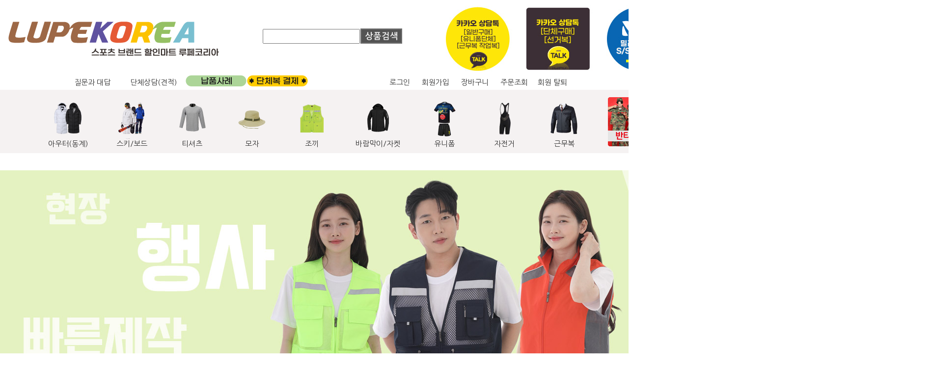

--- FILE ---
content_type: text/html
request_url: http://www.lupekorea.com/html/mainm.html
body_size: 37045
content:
<html>
<head>
<meta http-equiv="CONTENT-TYPE" content="text/html; charset=EUC-KR">
<meta name="description" content="브랜드정품,나이키,아디다스,푸마,미즈노,축구용품,유니폼,축구,티셔츠,단체복,기업,학교,관공서,주문제">
<meta name="keywords" content="단체복,트레이닝복,자전거의류,축구유니폼,단체복제작,스포츠의류,나이키,아디다스,르꼬끄,조끼,근무복">
<title>브랜드정품,나이키,아디다스,푸마,미즈노,축구용품,유니폼,축구,티셔츠,단체복,기업,학교,관공서,주문제</title>
<meta name="naver-site-verification" content="85686a196304d5cc55d5c4df3ebd4db3e931e5e1" />
<meta name="title" content="루페코리아"> 
<style type="text/css">
<!--
td {font-size:9pt; font-family: 굴림; }
td.line {font-size:1pt; font-family: 굴림;}
.lims {font-size:9pt; font-family: 굴림;}
.woong {font-size:9pt; font-family: 굴림;}
.woong1 {font-size:8pt; font-family: 굴림;line-height:130%}
.woong2 {font-size:15pt; font-family: 굴림;line-height:130%;}
.woong3 {font-size:7pt; font-family: matchworks,tahoma;color:#444444;line-height:130%}
.woong4 {font-size:11pt; font-family: 굴림;line-height:130%}
.line {font-size:1px;line-height:1px;}
.input{border:solid 1;font-family:굴림,verdana;font-size:9pt;color:black;background-color:white;height:19px}
.input2{border:solid 0;font-family:굴림,verdana;font-size:9pt;color:black;background-color:white;height:16px}
.textarea {border:solid 1; font-family:굴림,verdana;font-size:9pt;color:black;background-color:white}
input{font-size:9pt; font-family:굴림;}
BODY {font-size:9pt; font-family: 굴림;}
a{text-decoration:none ; font-family: 굴림;}
A:link { text-decoration:none; color:#040f6f; font-family: 굴림;}
A:visited { text-decoration:none; color:#040f6f; font-family: 굴림;}
A:hover { color:#dc143c; text-decoration:underline; font-family: 굴림;}
a img {color:#FFFFFF}
.price {border:0px; color:#A00000; text-align:right; }
.select { background-color:#669900; border:1 solid #90C0FF; border-width:1; font-size:9pt; color:#FFFFFF;font-family:굴림; }
.main_brandname1 { height:30px; }
.main_brandname2 { height:30px; }
.main_brandname3 { height:30px; }
.detail_image { margin-bottom:20px; }
.mtb_player { margin-top:10px; margin-bottom:10px; }
.user_additional_info {font-size:9pt; font-family: 굴림;}
.info_orange {color:#F26622;}
.info_rbrack {color:#303030;}
.user_additional_title, .user_additional_title_must { vertical-align:top; padding-top:5px; text-align:right; font-weight:bold; width:100px; height:24px;}
.user_additional_title_must { color:#FF0000;}
.user_additional_top_title { text-align:center; font-weight:bold; height:24px;}
.user_addtional_top { vertical-align:top; padding-top:5px; text-align:right;}
#delibasic { color:76bf9a}
#delipremium { color:939bbb}
/** 할인상품 취소선 span.mk_discount_box span.mk_origin_price 연속으로 있어야 한다 **/
span.mk_discount_box span.mk_origin_price { text-decoration : line-through; }
.brstar {font-size:8pt;}
.leftbrand {font-family:굴림;font-size:9pt;font-weight:normal;text-decoration:none;color:3D3D3D;;}
.leftboard {font-family:굴림;font-size:9pt;font-weight:normal;text-decoration:none;}
.lefttel {font-family:굴림;font-size:9pt;font-weight:bold;;text-decoration:none;}
.mainbrandname {font-family:굴림;font-size:9pt;font-weight:normal;text-decoration:none;line-height:120%;}
.mainprice {font-family:굴림;font-size:9pt;font-weight:normal;text-decoration:none;line-height:120%;}
.mainbrand {font-family:굴림;font-size:9pt;font-weight:bold;;text-decoration:none;color:000080;;}
.mainspbrandname {font-family:굴림;font-size:9pt;font-weight:normal;text-decoration:none;line-height:120%;}
.mainspprice {font-family:굴림;font-size:9pt;font-weight:normal;text-decoration:none;line-height:120%;}
.mainnotice {font-family:굴림;font-size:9pt;font-weight:normal;text-decoration:none;}
.maininfo {font-family:굴림;font-size:9pt;font-weight:normal;text-decoration:none;}
.mainboard {font-family:굴림;font-size:9pt;font-weight:normal;text-decoration:none;}
.maincusprice {font-family:굴림;font-size:9pt;font-weight:normal;text-decoration:line-through;;color:5c00a9;}
.mainreserve {font-family:굴림;font-size:9pt;font-weight:normal;text-decoration:none;color:ff0006;}
.mainaddsub_title {font-family:굴림;font-size:9pt;font-weight:normal;text-decoration:none;}
.mainaddbrandname {font-family:굴림;font-size:9pt;font-weight:bold;text-decoration:none;}
.mainaddprice {font-family:굴림;font-size:9pt;font-weight:normal;text-decoration:none;}
.mainaddeng_title {}
.brandtitle {font-family:굴림;font-size:9pt;font-weight:normal;;text-decoration:none;}
.brandsubtitle {font-family:굴림;font-size:9pt;font-weight:bold;text-decoration:none;color:010559;}
.brandbrandname {font-family:굴림;font-size:9pt;font-weight:normal;text-decoration:none;}
.brandprice {font-family:굴림;font-size:9pt;font-weight:bold;;text-decoration:none;color:0c65d2;;}
.brandorg {font-family:굴림;font-size:9pt;font-weight:normal;text-decoration:line-through;}
.brandproduct {font-family:굴림;font-size:9pt;font-weight:normal;text-decoration:none;}
.brandconprice {font-family:굴림;font-size:9pt;font-weight:normal;text-decoration:none;;color:9a9a9a;}
.brandreserve {font-family:굴림;font-size:9pt;font-weight:normal;text-decoration:none;}
.brandadd {font-family:굴림;font-size:9pt;font-weight:normal;text-decoration:none;}
.brandsort {font-family:굴림;font-size:9pt;font-weight:normal;text-decoration:none;color:FF0000;}
.brandpage {font-family:굴림;font-size:9pt;font-weight:normal;text-decoration:none;}
.brandcurpage {font-family:굴림;font-size:9pt;font-weight:normal;text-decoration:none;color:FF0000;;}
.brandaddsub_title {font-family:굴림;font-size:9pt;font-weight:normal;text-decoration:none;}
.brandaddeng_title {}

div.subtitle {
    z-index:99;
    display: none;
    width:160px;
    height: 200px;
    position: absolute;
    left:0px;
    top:-130px;
    padding: 15px 15px 15px 15px;
}
/** 옵션 미리보기 기본 스타일, 변경시에는 앞에 #MK_opt_preview 를 붙여서 개별디자인에 넣으면 ok **/
.mk_option_preview_outer {
    display : inline;
}
.mk_option_preview {
    background-color : white;
}
.mk_prd_option_list {
    color : #404040;
    font-size : 8pt;
    font-family : dotum;
    list-style : none;
    padding : 3px 3px 0;
    background-color : white;
    border : 1px solid #7899C2;
    width : 170px;
    margin : 0;
    text-align : left;
}

.mk_prd_option_list LI {
    line-height : 1.4;
    margin : 5px 0;
    display : block;
}

.mk_prd_option_list .mk_bt_opt_close {
    text-align : right;
}

.mk_prd_option_list .option-soldout {
    color : red;
}

/** 옵션 미리보기 - 리스트 **/
.mk_prd_option_list LI UL {
    list-style : none;
    padding : 0;
    margin : 4px 0 0 10px;
}

.mk_prd_option_list LI UL LI {
    line-height : 1.4;
    padding : 0;
    margin : 0;
}

.mk_prd_option_list LI H3 {
    margin : 0;
    font-size : 9pt;
}
/** 옵션 미리보기 - 조합 **/
.mk_prd_option_list .option-name {
    padding : 2px;
    background-color : #D6E5F7;
    color : #405F95;
    border-left : 2px solid #BBC9E3;
}
.mk_prd_option_list .option-required {
    color : red;
}

/* 상품색상 */
.mk_color {
    margin:2px 0;
}
.mk_color_list {
    padding:0;margin:0;
	display: inline;
	font-size: 0;
	line-height: 0;
	vertical-align: text-top;
	*vertical-align: middle;
}
.mk_color_list li {
	display: inline;
	margin-right: 5px;
}
.mk_color_list li span {
	display: inline-block;
}
.mk_color_list.size-lv1 li span {
	width: 7px;
	height: 7px;
}
.mk_color_list.size-lv2 li span {
	width: 9px;
	height: 9px;
}
.mk_color_list.size-lv3 li span {
	width: 11px;
	height: 11px;
}
.mk_color_list.size-lv4 li span {
	width: 13px;
	height: 13px;
}

.mk_color_align_left {text-align:left}
.mk_color_align_center {text-align:center}
.mk_color_align_right {text-align:right}
#passimg { z-index:100; }

.img_gray_filter {
    filter: url("data:image/svg+xml;utf8,<svg xmlns=\'http://www.w3.org/2000/svg\'><filter id=\'grayscale\'><feColorMatrix type=\'matrix\' values=\'0.3333 0.3333 0.3333 0 0 0.3333 0.3333 0.3333 0 0 0.3333 0.3333 0.3333 0 0 0 0 0 1 0\'/></filter></svg>#grayscale"); /* Firefox 10+, Firefox on Android */
    filter: gray; /* IE6-9 */
    -webkit-filter: grayscale(100%); /* Chrome 19+, Safari 6+, Safari 6+ iOS */
    filter:gray(enabled=1)
 }

.img_alpha_filter {
    -ms-filter: 'progid:DXImageTransform.Microsoft.Alpha(Opacity=)'; /* IE 8 */
    filter: progid:DXImageTransform.Microsoft.Alpha(Opacity=); /* IE 7 and olders */
    opacity: 0; 
}

-->
</style>

<link rel="stylesheet" href="/images/d3/m_01/css/font-awesome.min.css" />
<link rel="stylesheet" href="/css/search_engine_d2.css" />

<script>

var subtitle_id = {'className':'subtitle','gapTop':5 };
</script>
<img id ="subtitle_info" style="position:absolute; display:none"  />
<script>
var baskethidden="Y";
</script>
<script type="text/javascript" src="/js/jquery-1.7.2.min.js"></script>
<link rel="shortcut icon" href="/shopimages/nesonamu/favicon.ico" type="image/x-icon">
</head>
<IFRAME id=loginiframe name=loginiframe style="display:none" frameborder='no' scrolling=no></IFRAME>
<div id="basketpage" name="basketpage" style="position:absolute; visibility:hidden;"></div>
<script language="JavaScript">
var db="nesonamu";
var shop_language = 'kor';
function hanashopfree(){
}
</script>
<script type="text/javascript" src="/js/lib.js"></script>
<script type="text/javascript" src="../js/detailpage.js"></script>
<script type="text/javascript">
var display_option_stock = function (opt_type) {
    var _form = document.detailform;
    var option_stock_display = 'NO';
    if (option_stock_display == 'NO') { return; }

    switch (opt_type) {
        case 'NL':
            if (typeof _form.spcode != 'undefined' && _form.spcode.value.length > 0) {     // spcode 가 선택이 되었을때만 실행
                if (typeof _form.spcode2 != 'undefined' && _form.spcode2.type != 'hidden') {
                    for (i = 0; i < _form.spcode2.length; i++) {
                        _opt = _form.spcode2.options[i];
                        if (_opt.value.length == 0) {
                            continue;
                        }
                        _opt.text = ori_opt_text[i - 2];     // 초기화
                        opt_stock = num[((i-2) * 10) + (_form.spcode.selectedIndex - 2)];
                        if (opt_stock == 100000) {
                            if (option_stock_display == 'DISPLAY') {
                                _opt.text += " (재고수량 : 무제한)";
                            }
                        } else if (opt_stock > 0) {
                            _opt.text = _opt.text + " (재고수량 : " + opt_stock + " 개)";
                        }
                    }
                }
            }
            break;
        case 'PS':
            if (Object.keys(stockInfo).length > 0) {        // 재고 정보가 존재할경우만 실행
                var select_elements = document.getElementsByName('optionlist[]');     // object or collection return 됨
                
                // 1. 필수인 옵션 element만 뽑는다.
                var _mandatory_sel = []
                  , _mandatory_sel_idx = []
                  , _stock_key = [];
                for (var i = 0, sel_cnt = select_elements.length; i < sel_cnt; i++) {
                    var _sel = select_elements[i];
                    if (_sel.getAttribute('mandatory') == 'Y') {
                        _mandatory_sel.push(_sel);
                        _mandatory_sel_idx.push(i);
                    }
                }

                // 2. stock key를 뽑는다. (필수 옵션의 갯수 - 1 은 마지막 필수옵션 이전까지의 옵션들)
                for (var i = 0, _idx_cnt = _mandatory_sel_idx.length - 1; i < _idx_cnt; i++) {
                    if (select_elements[_mandatory_sel_idx[i]].value.length > 0) {
                        _stock_key.push(select_elements[_mandatory_sel_idx[i]].options.selectedIndex - 1);
                    }
                }

                // 필수옵션이 1개 이면 여기서 관련변수 변경
                if (_mandatory_sel_idx.length == 1) {
                    _stock_key.push(0);
                }


                // 3. stock key가 있으면 마지막 옵션에 options를 수정해준다
                if (_stock_key.length > 0) {
                    for (var i = 0; i < _mandatory_sel[_idx_cnt].length; i++) {      // 마지막 element
                        var _opt = _mandatory_sel[_idx_cnt].options[i];
                        if (_opt.value.length > 0) {
                            _opt.text = _opt.getAttribute('origin');                    // 초기화
                            _real_stock_key = _mandatory_sel_idx.length == 1 ? (i - 1) : _stock_key.join(',') + ',' + (i - 1);

                            if (option_stock_display == 'DISPLAY' && stockInfo[_real_stock_key] == -1) {
                                _opt.text += " (재고수량 : 무제한)";
                            }
                            if (stockInfo[_real_stock_key] > 0) {
                                _opt.text += " (재고수량 : " + stockInfo[_real_stock_key] + " 개)";
                            }
                        }
                    }
                }
            }
            break;
    }
};
</script>
<script type="text/javascript" src="../js/prototype.js"></script>
<script type="text/javascript" src="../js/product_list.js"></script>

<script language="JavaScript">
var viewsslmain="";
function clicksslmain(){
   if(!viewsslmain.closed && viewsslmain) viewsslmain.focus();
   else{
       viewsslmain = window.open("about:blank","viewsslmain","height=304,width=458,scrollbars=no")
       viewsslmain.document.write('<title>보안접속이란?</title>');
       viewsslmain.document.write('<style>\n');
       viewsslmain.document.write('body { background-color: #FFFFFF; font-family: "굴림"; font-size: x-small; } \n');
       viewsslmain.document.write('P {margin-top:2px;margin-bottom:2px;}\n');
       viewsslmain.document.write('</style>\n');
       viewsslmain.document.write('<body topmargin=0 leftmargin=0 marginleft=0 marginwidth=0>\n');
       viewsslmain.document.write('<a href="JavaScript:self.close()"><img src="/images/common/ssllogin_aboutimg.gif" align=absmiddle border=0 /></a>');
       viewsslmain.moveTo(100,100);
   }
}
 function getCookie_mainm(name) {
    lims = document.cookie;
    var index = lims.indexOf(name + "=");
    if (index == -1) return null;
    index = lims.indexOf("=", index) + 1; // first character
    var endstr = lims.indexOf(";", index);
    if (endstr == -1) endstr = lims.length; // last character
    return unescape(lims.substring(index, endstr));
 }

 function notice(temp,temp2) {
    window.open("/html/notice.html?date="+temp+"&db="+temp2,"","width=450,height=450,scrollbars=yes");
 }
 function info(temp,temp2) {
    window.open("/html/information.html?date="+temp+"&db="+temp2,"","width=620,height=500,scrollbars=yes");
 }
</script>
</head>
<body bgcolor="white" topmargin=0 leftmargin=0 marginheight=0 marginwidth=0>
<div id="detailpage" name="detailpage" style="position:absolute; visibility:hidden;"></div>
<div id="MK_opt_preview" style="position:absolute;visibility:hidden;z-index:100"></div>

<script type="text/javascript" src="//wcs.naver.net/wcslog.js"></script>
<script type="text/javascript">
if (window.wcs) {
    if(!wcs_add) var wcs_add = {};
    wcs_add["wa"] = "s_419afe53a515";
    wcs.inflow('lupekorea.com');
    wcs_do();
}
</script>

<script>
function pvd_join_pop() {
    alert('접근할 수 없습니다.\n관리자에게 문의 하시기 바랍니다');
}
function popup_personal() {
    window.open("/shop/personal.html","personal","width=607,height=500,scrollbars=yes");
}
function sendmail() {
   window.open("/html/email.html","email","height=100,width=100");
}
function estimate() {
}
function check_log() {
    if (document.search.id.value.length==0) {
       document.search.id.focus();
       alert("회원 ID를 입력하세요.");return;
    }
    if (document.search.passwd.value.length==0) {
       document.search.passwd.focus();
       alert("회원 비밀번호를 입력하세요.");return;
    }
    document.formlogin.id.value=document.search.id.value;
    document.formlogin.passwd.value=document.search.passwd.value;
    if(typeof document.search.save_id !="undefined" && document.search.save_id.checked == true) {
        document.formlogin.save_id.value="on";
    }
    if(typeof document.search.ssl!="undefined" && document.search.ssl.checked==true){
        document.formlogin.ssl.value=document.search.ssl.value;
    }
    formsubmitsend();
 }
 function formsubmitsend() {
    if(typeof document.search.ssl!="undefined" && document.search.ssl.checked==true){
       document.formlogin.target = "loginiframe";
       document.formlogin.action=decode_c00a40f376_data;
       document.formlogin.enctype = "multipart/form-data";
       document.formlogin.submit();
    }else
       document.formlogin.submit();
 }
    function formnewsend() {
       document.formlogin.id.value="";
       document.formlogin.passwd.value="";
       //document.formlogin.target = "loginiframe";
       document.formlogin.action="/html/mainm.html";
       document.formlogin.submit();
   }

function CheckKey_log()
{
 key=event.keyCode;
 if (key==13)
 {
  check_log()
 }
}

var viewssllog="";
function clickssllog(){
   if(!viewssllog.closed && viewssllog) viewssllog.focus();
   else{
       viewssllog = window.open("about:blank","viewssllog","height=304,width=458,scrollbars=no")
       viewssllog.document.write('<title>보안접속이란?</title>');
       viewssllog.document.write('<style>\n');
       viewssllog.document.write('body { background-color: #FFFFFF; font-family: "굴림"; font-size: x-small; } \n');
       viewssllog.document.write('P {margin-top:2px;margin-bottom:2px;}\n');
       viewssllog.document.write('</style>\n');
       viewssllog.document.write('<body topmargin=0 leftmargin=0 marginleft=0 marginwidth=0>\n');
       viewssllog.document.write('<a href="JavaScript:self.close()"><img src="/images/common/ssllogin_aboutimg.gif" align=absmiddle border=0></a>');
       viewssllog.moveTo(100,100);
   }
}
function CheckKey_search()
{
 key=event.keyCode;
 if (key==13)
 {
              document.search.submit();
      }
}
function left_userexit(){
   alert('로그인후 이용가능합니다');
   location.href="/shop/member.html";
 }

//출석체크 팝업 081210 jenna
 function left_usernotepop_open() {
   alert('로그인후 이용가능합니다');
   location.href="/shop/member.html?type=reserve&open_type=usernote";
 }
</script>

<script type='text/javascript' src='/js/bookmark.js'></script>
<script type="text/javascript" src="/js/design_func.js"></script>
<script language="JavaScript">
 function topnotice(temp,temp2) {
    window.open("/html/notice.html?date="+temp+"&db="+temp2,"","width=450,height=450,scrollbars=yes");
 }
 function logout() {
    location.href="/top10.html?type=logout";
 }
 function top_sendmail() {
   window.open("/html/email.html","email","height=100,width=100");
 }
 function top_check_log() {
    if (typeof document.top_form_log.id != "undefined" && document.top_form_log.id.value.length==0) {
       document.top_form_log.id.focus();
       //alert("회원 ID를 입력하세요.");return;
       alert("회원 ID를 입력하세요.");return;
    }
    if (typeof document.top_form_log.passwd != "undefined" && document.top_form_log.passwd.value.length==0) {
       document.top_form_log.passwd.focus();
       //alert("회원 비밀번호를 입력하세요.");return;
       alert("회원 비밀번호를 입력하세요.");return;
    }
    top_submitsend();
 }
 function top_submitsend() {
    if(typeof document.top_form_log.ssl!="undefined" && document.top_form_log.ssl.checked==true){
       document.top_form_log.target = "loginiframe";
       document.top_form_log.action=decode_c00a40f376_data;
       document.top_form_log.enctype = "multipart/form-data";
       document.top_form_log.submit();
    }else
       document.top_form_log.submit();
 }
    function top_newsend() {
       document.top_form_log.id.value="";
       document.top_form_log.passwd.value="";
       //document.top_form_log.target = "loginiframe";
       document.top_form_log.action="/html/mainm.html";
       document.top_form_log.submit();
   }
 function top_CheckKey_log(){
    key=event.keyCode;
    if (key==13){ top_check_log() }
 }

var viewssltop="";
function clickssltop(){
   if(!viewssltop.closed && viewssltop) viewssltop.focus();
   else{
       viewssltop = window.open("about:blank","viewssltop","height=304,width=458,scrollbars=no")
       viewssltop.document.write('<title>보안접속이란?</title>');
       viewssltop.document.write('<style>\n');
       viewssltop.document.write('body { background-color: #FFFFFF; font-family: "굴림"; font-size: x-small; } \n');
       viewssltop.document.write('P {margin-top:2px;margin-bottom:2px;}\n');
       viewssltop.document.write('</style>\n');
       viewssltop.document.write('<body topmargin=0 leftmargin=0 marginleft=0 marginwidth=0>\n');
       viewssltop.document.write('<a href="JavaScript:self.close()"><img src="/images/common/ssllogin_aboutimg.gif" align=absmiddle border=0></a>');
       viewssltop.moveTo(100,100);
   }
}

 function topCheckKey_search(){
   key=event.keyCode;
   //if (key==13){ document.topsearch.submit();}
    }
 function top_userexit(){
   alert('로그인을 먼저 하세요.');
   location.href="/shop/member.html";
 }
 function top_sendmail() {
   window.open("/html/email.html","email","height=100,width=100");
 }
 //---(s) 쪽지보내기 ---//
 //쪽지보내기 팝업100708 baljuhee
 function top_usernote_open() {
   alert('로그인을 먼저 하세요.');
   location.href="/shop/member.html?type=reserve&open_type=usernote";
 }
 function top_usernotepop_open() {
   alert('로그인을 먼저 하세요.');
   location.href="/shop/member.html?type=reserve&open_type=usernote";
 }
 //---(e) 쪽지보내기 ---//

function link_new_barotalk() {
    window.open('/shop/barotalk_user_link.html?branduid=&xcode=&mcode=&scode=', 'newbarotalk', 'scrollbars=yes,height=600,width=450,resize=no');
}
function link_video_barotalk() {
    window.open('/shop/barotalk_video_link.html?video_id=_nesonamu', 'videotalk', 'scrollbars=yes,height=600,width=450,resize=no');
}

</script>

<script type='text/javascript' src='/js/search_topmuti.js'></script><center><script type="text/javascript" src="/js/flash.js"></script>
<STYLE TYPE='text/css'>
</STYLE>
<script>
</script>
<div id="ysfss_bar_container" style="position:absolute; top:0px; left:0px;">
<script>
function getCookiefss(name) {
    lims = document.cookie;
    var index = lims.indexOf(name + "=");
    if (index == -1) return null;
    index = lims.indexOf("=", index) + 1; // first character
    var endstr = lims.indexOf(";", index);
    if (endstr == -1) endstr = lims.length; // last character
    return unescape(lims.substring(index, endstr));
}
</script>
</div>

<div id=maketop style='width:100%'>

<script type="text/javascript">

</script><a name="1"></a>







<!--  css 스타일 시작  -->
   <style type="text/css">
    /* 웹폰트 로딩  */
    @import url(http://fonts.googleapis.com/earlyaccess/nanumgothic.css);   
   
      *{margin: 0 auto;; padding: 0; list-style-type: none;}

      body {background-image:url(http://lupe.speedgabia.com/homepage_renewal/2017/bg_main.jpg); background-repeat:repeat-x ; margin:0px 0; padding:0;}


      #top_bg {margin:0;width:0 auto;background:url('images/bg.jpg');}
	    #top_toolbar, top_board, top_login, top_menu_bg, top_menu,center_banner, center_left_img, center_right_img, top_logo_srch, top_logo, top_srch, top_cs {position:relative;}
      #top_toolbar {width:1030px; margin:auto;}       /*  상단 게시판, 로그인 부분 감싸는 BOX          */
      #top_board {float:left;width:550px; margin:0; }            /*  왼쪽 상단 :  자유게시판, 단체복 상담 게시판  */
      #top_login {float:right;width:400px; margin:0;}   /*  오른쪽 상단 : 로그인 회원가입 등             */

      
      /* 상단 게시판, 단체복 부분의  등 모양, 글자크기 15px */
      .tlist {margin:0; padding:0;} 
      .tlist li{float:left;width:125px;height:40px;position:relative;list-style-type: none;} 
      .tlist li a{display:blockwidth:100%;height:100%;line-height:40px;text-align:left;font-family: 'Nanum Gothic', sans-serif;font-size:15px;color:#313131;text-decoration:none;} /* 글자만 크게하려면 fotn-size 크기만 고치기 */
      .tlist li a:hover{color:#f9d404;}
      
      /* 상단 로그인, 회원가입등 모양, 글자크기 15px */
      .tlist2 {margin:0; padding:0;} 
      .tlist2 li{float:left;width:80px;height:40px;position:relative;list-style-type: none;} 
      .tlist2 li a{display:block;width:100%;height:100%;line-height:40px;text-align:right;font-family: 'Nanum Gothic', sans-serif;font-size:15px;color:#313131;text-decoration:none;} /* 글자만 크게하려면 fotn-size 크기만 고치기 */
      .tlist2 li a:hover{color:#f9d404;}  

      #container {text-align:center; margin: 35px auto; width: 1900px; background-color: #f5f2f2; }
      #container ul {position: absolute; list-style-type: none; margin: 0; padding: 0; overflow: hidden; }
      
      #container li {float: center;  padding:0px 7px 0px 15px; font-family: 'Nanum Gothic', sans-serif; font-size:15px;}
      #container li a, .dropbtn {display: block; color: #2f2f2f; text-align: center; padding: 10px 16px ; text-decoration: none; font-family: 'Nanum Gothic', sans-serif; font-size:15px;}
      #container li a:hover, .dropdown:hover .dropbtn { background-color: #7d7d7d;}
      #container li.dropdown { display: inline-block; }
      
      .dropdown-content { display: none; position: absolute; background-color: #dbdbdb; min-width: 160px; box-shadow: 0px 8px 16px 0px rgba(0,0,0,0.2); z-index:10;}
      .dropdown-content a {padding: 8px 16px ; text-decoration: none; display: block; text-align: left; }
      .dropdown-content a:hover {background-color: #red; color:white; }
      .dropdown:hover .dropdown-content { display: block; }

   </style>
<!-- 스타일 끝 -->




<!-- 검색 시작   -->
<center>
<table "align"=center>
<tr>
 <td align="left"><a href="https://www.lupekorea.com/"><img src="http://lupe.speedgabia.com/homepage_renewal/home/top/top_logo_1.png" border="0"></td>
 <td align="center"><table border=0 cellpadding=0 cellspacing=1>
<tr><form action="/shop/shopbrand.html" method=post name=topsearch  >
<td><input name=search size=25  class="lynda_input" style="border:5px solid dbdbdb; padding:6px; height:30px;" onKeyDown="topCheckKey_search()"style="margin-right: 0px; margin-bottom: 2px; 
margin-right: 0px; margin-top: 1px;font-size:01px;">
<td><a href=JavaScript:document.topsearch.submit()><img src="http://lupe.speedgabia.com/homepage_renewal/2017/btn_srch_lupe.jpg" border="0"></a></td>
<td><img src="http://lupe.speedgabia.com/homepage_renewal/home/top/up_bin.jpg" border="0"></a></td>
<td><a href="https://open.kakao.com/o/s9iS0Ysh" target="blank"><img src="http://lupe.speedgabia.com/homepage_renewal/home/top/sidebanner_1000X_a.jpg" border="0"></a></td>
<td><a href="https://open.kakao.com/o/sggv0sTe" target="blank"><img src="http://lupe.speedgabia.com/homepage_renewal/home/top/sidebanner_1000X_s.jpg" border="0"></a></td>
<td><a href="http://lupe.speedgabia.com/homepage_renewal/home/top/mellet_baro_1.html" target="blank"><img src="http://lupe.speedgabia.com/homepage_renewal/home/top/sidebanner_1000X_M_SS.jpg" border="0"></a></td>
<td><a href="http://lupe.speedgabia.com/homepage_renewal/home/top/mellet_fw.html" target="blank"><img src="http://lupe.speedgabia.com/homepage_renewal/home/top/sidebanner_1000X_M_FW.jpg" border="0"></a></td>
</form>
</form>
</tr>
</table></td>

</tr>
</table>
<!-- 검색 끝 -->



<!-- 게시판,로그인  -->

<div id="top_toolbar">
<div id="top_board">
	<ul class="tlist">


			<li><a href="/board/board.html?code=nesonamu">질문과 대답</a></li>
			<li><a href="/board/board.html?code=nesonamu_board1">단체상담(견적)</a></li>
                        <li><a href="/shop/shopbrand.html?xcode=026&type=X"target=_blank ><img src="http://lupe.speedgabia.com/homepage_renewal/home/menu/dan_si.png" border="0"></a></li>                      
			<li><a href="https://www.lupekorea.com/shop/shopdetail.html?branduid=1082300&xcode=028&mcode=001&scode=&type=X&search=&sort=regdate" target=_blank ><img src="https://lupe.speedgabia.com/homepage_renewal/home/menu/dan_mini.gif" border="0"></a></li>

  </ul>
</div>

<div id="top_login">
          <ul class="tlist2">
			<table border=0 cellpadding=0 cellspacing=0 id='MK_TOP_loginform'>
               <tr><form name=top_form_log action="/html/mainm.html" method=post ><td>			<li><a href="/shop/member.html?type=login">로그인</a></li>
			<li><a href=/shop/idinfo.html >회원가입</a></li>
			<li><a href="/shop/basket.html">장바구니</a></li>			
			<li><a href="/shop/confirm_login.html?type=myorder">주문조회</a></li>
                              <li><a href="/shop/mypage.html?mypage_type=myexituser">회원 탈퇴</a></li>
</td>
               <input type=hidden name=type value='login'>
               <input type=hidden name=toplogin value='YES'>
               <input type=hidden name=sslid value='nesonamu'>
               <input type=hidden name=sslip value='www.lupekorea.com'>
               <input type=hidden name=formname value='top_form_log'>
               <input type=hidden name=sendfunc value='top_newsend'>
               <input type=hidden name=msecure_key><input type=hidden name=returnurl value="/html/mainm.html"></form></tr></table>
	</ul>
</div>
</div>
<!-- 게시판,로그인 끝 -->

<!-- 상단메뉴  -->

<ul id="container">







     <li class="dropdown"><a href="/shop/shopbrand.html?xcode=023&type=X" class="dropbtn"><img src="http://lupe.speedgabia.com/homepage_renewal/home/menu/1.png" border="0"></br>아우터(동계)</a>
           <div class="dropdown-content">
                 <a href="/shop/shopbrand.html?xcode=023&mcode=005&type=X">롱패딩</a>
                 <a href="/shop/shopbrand.html?xcode=023&mcode=001&type=X">점퍼</a>
                 <a href="/shop/shopbrand.html?xcode=023&mcode=004&type=X">경량패딩</a>
                 <a href="/shop/shopbrand.html?xcode=023&mcode=006&type=X">플리스자켓</a>
	         <a href="/shop/shopbrand.html?xcode=023&mcode=002&type=X">조끼(패딩/플리스)</a>
           </div>
	  	 </li>



     <li class="dropdown"><a href="/shop/shopbrand.html?xcode=023&mcode=003&type=X" class="dropbtn"><img src="http://lupe.speedgabia.com/homepage_renewal/home/menu/sk.png" border="0"></br>스키/보드</a>
           <div class="dropdown-content">
                 <a href="/shop/shopbrand.html?xcode=023&mcode=003&scode=001&type=X">자켓</a>
                 <a href="/shop/shopbrand.html?xcode=023&mcode=003&scode=002&type=X">팬츠</a>
                 <a href="/shop/shopbrand.html?xcode=023&mcode=003&scode=003&type=X">톨티</a>
           </div>
	  	 </li>







     <li class="dropdown"><a href="/shop/shopbrand.html?xcode=012&type=X" class="dropbtn"><img src="http://lupe.speedgabia.com/homepage_renewal/home/menu/T_shirt.png" border="0"></br>티셔츠</a>
           <div class="dropdown-content">
                 <a href="/shop/shopbrand.html?xcode=012&mcode=008&type=X">반팔(라운드)</a>
	         <a href="/shop/shopbrand.html?xcode=012&mcode=009&type=X">반팔(카라)</a>
	         <a href="/shop/shopbrand.html?xcode=012&mcode=011&type=X">긴팔티(라운드)</a>
                 <a href="/shop/shopbrand.html?xcode=012&mcode=012&type=X">긴팔티(카라)</a>
                 <a href="/shop/shopbrand.html?xcode=012&mcode=010&type=X">긴팔티(맨투맨/후드)</a>
                 <a href="/shop/shopbrand.html?xcode=012&mcode=014&type=X">동계용(기모)</a>
                 <a href="/shop/shopbrand.html?xcode=012&mcode=013&type=X">아동/유소년</a>
           </div>
	  	 </li>






     <li class="dropdown"><a href="/shop/shopbrand.html?xcode=016&type=X" class="dropbtn"><img src="http://lupe.speedgabia.com/homepage_renewal/home/menu/cap.png" border="0"></br>모자</a>
           <div class="dropdown-content">
                 <a href="/shop/shopbrand.html?xcode=016&mcode=003&type=X">캡형</a>
                 <a href="/shop/shopbrand.html?xcode=016&mcode=001&type=X">사파리형</a>
	     <a href="/shop/shopbrand.html?xcode=016&mcode=002&type=X">썬캡</a>
	     <a href="/shop/shopbrand.html?xcode=016&mcode=005&type=X">아동/유소년</a>
	     <a href="/shop/shopbrand.html?xcode=016&mcode=004&type=X">방한모</a>
	     <a href="/shop/shopbrand.html?xcode=016&mcode=006&type=X">기타상품</a>
           </div>
	  	 </li>




     <li class="dropdown"><a href="/shop/shopbrand.html?xcode=013&type=X" class="dropbtn"><img src="http://lupe.speedgabia.com/homepage_renewal/home/menu/vest.png" border="0"></br>조끼</a>
           <div class="dropdown-content">
                 <a href="/shop/shopbrand.html?xcode=013&mcode=002&type=X">망사형조끼</a>
                 <a href="/shop/shopbrand.html?xcode=013&mcode=003&type=X">일반형조끼</a>
	     <a href="/shop/shopbrand.html?xcode=013&mcode=001&type=X">특수조끼</a>
           </div>
	  	 </li>







      <li class="dropdown"><a href="/shop/shopbrand.html?xcode=014&type=X"><img src="http://lupe.speedgabia.com/homepage_renewal/home/menu/jk.png" border="0"></br>바람막이/자켓</a>
            <div class="dropdown-content">
                 <a href="/shop/shopbrand.html?xcode=014&mcode=001&type=X">바람막이</a>
		 <a href="/shop/shopbrand.html?xcode=014&mcode=002&type=X">자켓</a>
           </div>
	  	 </li>  





       <li class="dropdown"><a href="/shop/shopbrand.html?xcode=021&type=X"><img src="http://lupe.speedgabia.com/homepage_renewal/home/menu/u.png" border="0"></br>유니폼</a>
            <div class="dropdown-content">
                         <a href="/shop/shopbrand.html?xcode=021&mcode=001&type=X">전사유니폼(생산)</a>
		         <a href="/shop/shopbrand.html?xcode=021&mcode=002&type=X">축구유니폼</a>
		         <a href="/shop/shopbrand.html?xcode=021&mcode=009&type=X">GK/심판</a>
		         <a href="/shop/shopbrand.html?xcode=021&mcode=004&type=X">농구유니폼</a>
		         <a href="/shop/shopbrand.html?xcode=021&mcode=006&type=X">야구유니폼</a>
			 <a href="/shop/shopbrand.html?xcode=021&mcode=003&type=X">족구유니폼</a>
			 <a href="/shop/shopbrand.html?xcode=021&mcode=007&type=X">마라톤유니폼</a>
			 <a href="/shop/shopbrand.html?xcode=021&mcode=005&type=X">배구유니폼</a>
			 <a href="/shop/shopbrand.html?xcode=021&mcode=008&type=X">기타유니폼</a>
           </div>
	  	 </li> 	




       <li class="dropdown"><a href="/shop/shopbrand.html?xcode=064&type=X"><img src="http://lupe.speedgabia.com/homepage_renewal/home/menu/cy.png" border="0"></br>자전거</a>
            <div class="dropdown-content">
			         <a href="/shop/shopbrand.html?xcode=064&mcode=013&type=X">기획세트</a>
		                 <a href="/shop/shopbrand.html?xcode=064&mcode=001&type=X">방풍방한자켓</a>
			         <a href="/shop/shopbrand.html?xcode=064&mcode=002&type=X">바람막이</a>
			         <a href="/shop/shopbrand.html?xcode=064&mcode=005&type=X">조끼</a>
		                 <a href="/shop/shopbrand.html?xcode=064&mcode=003&type=X">긴팔져지</a>
			         <a href="/shop/shopbrand.html?xcode=064&mcode=004&type=X">반팔져지</a>
			         <a href="/shop/shopbrand.html?xcode=064&mcode=006&type=X">짚업/통팬츠</a>
			         <a href="/shop/shopbrand.html?xcode=064&mcode=007&type=X">(5부,7부,9부,빕)팬츠</a>
			         <a href="/shop/shopbrand.html?xcode=064&mcode=008&type=X">패드속팬츠/이너웨어</a>
			         <a href="/shop/shopbrand.html?xcode=064&mcode=014&type=X">여성전용의류</a>
			         <a href="/shop/shopbrand.html?xcode=064&mcode=009&type=X">자전거용품잡화</a>
           </div>
	  	 </li> 	  




	 
	 
       <li class="dropdown"><a href="/shop/shopbrand.html?xcode=065&type=X"><img src="http://lupe.speedgabia.com/homepage_renewal/home/menu/labo.png" border="0"></br>근무복</a>
            <div class="dropdown-content">
		           <a href="/shop/shopbrand.html?xcode=065&mcode=001&type=X">상하세트</a>
		           <a href="/shop/shopbrand.html?xcode=065&mcode=007&type=X">자켓/점퍼</a>
			         <a href="/shop/shopbrand.html?xcode=065&mcode=008&type=X">티셔츠/셔츠</a>
			         <a href="/shop/shopbrand.html?xcode=065&mcode=004&type=X">조끼</a>
			         <a href="/shop/shopbrand.html?xcode=065&mcode=003&type=X">하의</a>
			         <a href="/shop/shopbrand.html?xcode=065&mcode=006&type=X">근무화/작업화</a>
           </div>
	  	 </li> 	  






       <li class="dropdown"><a href="/shop/shopbrand.html?xcode=017&type=X"><img src="http://lupe.speedgabia.com/homepage_renewal/home/menu/co.gif" border="0"></br></a>
            <div class="dropdown-content">
		 <a href="/shop/shopbrand.html?xcode=017&mcode=001&type=X">군복</a>
		 <a href="/shop/shopbrand.html?xcode=017&mcode=002&type=X">교련복</a>
		 <a href="/shop/shopbrand.html?xcode=017&mcode=003&type=X">경찰복</a>
		 <a href="/shop/shopbrand.html?xcode=017&mcode=004&type=X">소방복</a>
		 <a href="/shop/shopbrand.html?xcode=017&mcode=005&type=X">세트</a>
		 <a href="/shop/shopbrand.html?xcode=017&mcode=006&type=X">점프수트</a>
		 <a href="/shop/shopbrand.html?xcode=017&mcode=007&type=X">죄수복</a>
		 <a href="/shop/shopbrand.html?xcode=017&mcode=008&type=X">망토</a>
		 <a href="/shop/shopbrand.html?xcode=017&mcode=009&type=X">캐릭터</a>
		 <a href="/shop/shopbrand.html?xcode=017&mcode=010&type=X">라바잠옷</a>
		 <a href="/shop/shopbrand.html?xcode=017&mcode=011&type=X">용포</a>
		 <a href="/shop/shopbrand.html?xcode=017&mcode=012&type=X">태권도</a>
		 <a href="/shop/shopbrand.html?xcode=017&mcode=013&type=X">경기유니폼</a>
		 <a href="/shop/shopbrand.html?xcode=017&mcode=014&type=X">하키복</a>
		 <a href="/shop/shopbrand.html?xcode=017&mcode=015&type=X">티셔츠</a>
		 <a href="/shop/shopbrand.html?xcode=017&mcode=016&type=X">조끼</a>
		 <a href="/shop/shopbrand.html?xcode=017&mcode=017&type=X">환자복</a>
		 <a href="/shop/shopbrand.html?xcode=017&mcode=018&type=X">수술복</a>
		 <a href="/shop/shopbrand.html?xcode=017&mcode=020&type=X">몸빼</a>
		 <a href="/shop/shopbrand.html?xcode=017&mcode=019&type=X">기타</a>
           </div>
  	 </li> 	


     <li class="dropdown"><a href="http://www.lupekorea.com/shop/shopbrand.html?xcode=018&type=X"><img src="http://lupe.speedgabia.com/homepage_renewal/home/menu/11.png" border="0"></br>선거의류용품</a>
            <div class="dropdown-content">


           </div>
  	 </li> 





       <li class="dropdown"><a href="/shop/shopbrand.html?xcode=022&type=X"><img src="http://lupe.speedgabia.com/homepage_renewal/home/menu/br.png" border="0"></br></a>
            <div class="dropdown-content">
		 <a href="/shop/shopbrand.html?xcode=022&mcode=001&type=X">아디다스(먀샬아츠)</a>
		 <a href="/shop/shopbrand.html?xcode=022&mcode=002&type=X">트레이닝복세트</a>
		 <a href="/shop/shopbrand.html?xcode=022&mcode=010&type=X">트레이닝세트(동계)</a>
		 <a href="/shop/shopbrand.html?xcode=022&mcode=003&type=X">트레이닝상의(자켓)</a>
		 <a href="/shop/shopbrand.html?xcode=022&mcode=012&type=X">티셔츠(긴팔)</a>
		 <a href="/shop/shopbrand.html?xcode=022&mcode=011&type=X">티셔츠(반팔)</a>
		 <a href="/shop/shopbrand.html?xcode=022&mcode=018&type=X">티셔츠(후드)</a>
		 <a href="/shop/shopbrand.html?xcode=022&mcode=015&type=X">티셔츠(동계)</a>
		 <a href="/shop/shopbrand.html?xcode=022&mcode=004&type=X">하프팬츠(3부/5부)</a>
		 <a href="/shop/shopbrand.html?xcode=022&mcode=005&type=X">트레이닝팬츠(7부)</a>
		 <a href="/shop/shopbrand.html?xcode=022&mcode=006&type=X">트레이닝팬츠(9부)</a>
		 <a href="/shop/shopbrand.html?xcode=022&mcode=017&type=X">트레이닝팬츠(동계)</a>
		 <a href="/shop/shopbrand.html?xcode=022&mcode=007&type=X">스커트(여성)</a>
		 <a href="/shop/shopbrand.html?xcode=022&mcode=008&type=X">동계용팬츠</a>
		 <a href="/shop/shopbrand.html?xcode=022&mcode=009&type=X">유니폼(구기)</a>
		 <a href="/shop/shopbrand.html?xcode=022&mcode=013&type=X">수영복/래쉬가드/용품</a>
		 <a href="/shop/shopbrand.html?xcode=022&mcode=016&type=X">동계(자켓/조끼)</a>
		 <a href="/shop/shopbrand.html?xcode=022&mcode=014&type=X">이너웨어</a>




           </div>
  	 </li> 	






       <li class="dropdown"><a href="/shop/shopbrand.html?xcode=063&type=X"><img src="http://lupe.speedgabia.com/homepage_renewal/home/menu/y.jpg" border="0"></br></a>
            <div class="dropdown-content">
		           <a href="/shop/shopbrand.html?xcode=063&mcode=021&type=X">축구/족구/풋살화</a>
		           <a href="/shop/shopbrand.html?xcode=063&mcode=022&type=X">트레이닝화</a>
                                   <a href="/shop/shopbrand.html?xcode=063&mcode=024&type=X">슬리퍼/샌들</a>
                                   <a href="/shop/shopbrand.html?xcode=063&mcode=025&type=X">육상/골프/볼링화</a>
	                        <a href="/shop/shopbrand.html?xcode=063&mcode=023&type=X">공/셔틀콕</a>
	                        <a href="/shop/shopbrand.html?xcode=063&mcode=005&type=X">스타킹/양말</a>
	                        <a href="/shop/shopbrand.html?xcode=063&mcode=003&type=X">팀조끼</a>
	                        <a href=" /shop/shopbrand.html?xcode=063&mcode=004&type=X">GK용품</a>
	                        <a href="/shop/shopbrand.html?xcode=063&mcode=008&type=X">보호대/헤어밴드</a>
	                        <a href="/shop/shopbrand.html?xcode=063&mcode=020&type=X">모자/넥워머/비니</a>
	                        <a href="/shop/shopbrand.html?xcode=063&mcode=011&type=X">장갑/마스크</a>
	                        <a href="/shop/shopbrand.html?xcode=063&mcode=019&type=X">헬스/요가</a>
	                        <a href="/shop/shopbrand.html?xcode=063&mcode=026&type=X">가방</a>
	                        <a href="/shop/shopbrand.html?xcode=063&mcode=027&type=X">선글라스/타올</a>
	                        <a href="/shop/shopbrand.html?xcode=063&mcode=010&type=X">공통용품</a>
	                        <a href="/shop/shopbrand.html?xcode=063&mcode=001&type=X">심판용품</a>
	                        <a href="/shop/shopbrand.html?xcode=063&mcode=012&type=X">축구/풋살용품</a>
	                        <a href="/shop/shopbrand.html?xcode=063&mcode=018&type=X">족구용품</a>
	                        <a href="/shop/shopbrand.html?xcode=063&mcode=014&type=X">농구용품</a>
	                        <a href="/shop/shopbrand.html?xcode=063&mcode=013&type=X">배구용품</a>
	                        <a href="/shop/shopbrand.html?xcode=063&mcode=016&type=X">육상용품</a>
	                        <a href="/shop/shopbrand.html?xcode=063&mcode=006&type=X">수영용품</a>
	                        <a href="/shop/shopbrand.html?xcode=063&mcode=009&type=X">야구용품</a>
	                        <a href="/shop/shopbrand.html?xcode=063&mcode=007&type=X">탁구용품</a>
	                        <a href="/shop/shopbrand.html?xcode=063&mcode=002&type=X">복싱용품</a>
	                        <a href="/shop/shopbrand.html?xcode=063&mcode=015&type=X">라켓용품</a>
	                        <a href="/shop/shopbrand.html?xcode=063&mcode=017&type=X">기타종목용품</a>

           </div>
	  	 </li> 	 
  
















  	 

	 
       <li class="dropdown"><a href="http://www.lupekorea.com/shop/shopbrand.html?xcode=008&type=O&sort=" target=_blank ><img src="http://lupe.speedgabia.com/homepage_renewal/home/menu/dc.jpg" border="0"></a>
            <div class="dropdown-content">

           </div>
	  	 </li> 	








</ul>

<!-- 상단메뉴 끝  -->

        <script>
            // login id setting
            if(typeof document.top_form_log != "undefined" && typeof document.top_form_log.id != "undefined" && typeof document.top_form_log.save_id != "undefined") {
                document.top_form_log.id.value = getCookieMS('save_id');
                if(document.top_form_log.id.value=='null' || document.top_form_log.id.value=='undefined') document.top_form_log.id.value="";
                if(typeof document.top_form_log.id != 'undefined' && document.top_form_log.id.value.length>0) document.top_form_log.save_id.checked=true;
            }
        </script></div>
<table border=0 cellspacing=0 cellpadding=0 width=770 id=makebanner>
<tr>

<td valign=top width=640 align=center id=mk_center><script type="text/javascript" src="/makeshop/newmanager/js/jquery-1.8.3.min.js"></script>
<script type="text/javascript">var jq183 = jQuery.noConflict();</script>
<link href="/css/lib/swiper/swiper.min.css" type="text/css" rel="stylesheet"/>
<script type="text/javascript" src="/js/lib/swiper/idangerous.swiper.2.7.6.min.js"></script>
<script type="text/javascript">
var StringBuffer = function() {
    this.buffer = new Array();
};

StringBuffer.prototype.append = function(str) {
    this.buffer[this.buffer.length] = str;
};

StringBuffer.prototype.toString = function() {
    return this.buffer.join("");
};

function findSize(fo) {
    var imgbytes = fo.files[0].size;
    var imgkbytes = Math.round(parseInt(imgbytes)/1024);
    return imgkbytes;
}

function createClass(name, rules) {
    var style = document.createElement('style');
    style.type = 'text/css';
    style.className = 'f2s-style';
    document.getElementsByTagName('head')[0].appendChild(style);
    if(!(style.sheet||{}).insertRule) { 
        (style.styleSheet || style.sheet).addRule(name, rules);        
    } else {
        style.sheet.insertRule(name+"{"+rules+"}",0);
    }
}

function swiper_random_num(max, prev_random_num) {
    var _rnd_num = Math.floor(Math.random() * max) + 1;
    if (prev_random_num == _rnd_num) {
        return swiper_random_num(max, prev_random_num);
    }
    return _rnd_num;
}
</script><script type="text/javascript">
(function($) {
    $(function() {
        // 롤링 배너
        window.makeBanner = function(App) {
            var _cfg = App._cfg;            
            App.swiper_opt = {
                loop: true,
                initialSlide: 0,
                watchActiveIndex: true,
                visibilityFullFit: true,
                resizeReInit: true,
                effect: _cfg.effect,
                mode: _cfg.direction,
                autoplay: _cfg.speed,
                pagination: _cfg.id +' .swiper-pagination',
                paginationClickable: true,
                paginationBulletRender: function(index) {
                    if (_cfg.button_pagination_number_use == 'Y') {
                        return $('<span />', {
                            html: function() {
                                $(this).append(index + 1);
                            },
                            click: function(e) {
                                e.preventDefault();
                                $(this).parent().trigger('click');
                            }
                        }).addClass('swiper-pagination-number');
                    } else {
                        return '';
                    }
                },
                nextButton: _cfg.id +' .swiper-button-next',
                prevButton: _cfg.id +' .swiper-button-prev',
                paginationElementClass: 'swiper-pagination-bullet',
                paginationActiveClass: 'swiper-pagination-bullet-active',            
                onSwiperCreated: function(swiper) {
                    if (_cfg.direction == 'horizontal') {
                        $(swiper.container).addClass('swiper-container-horizontal');
                    } else {
                        $(swiper.container).addClass('swiper-container-vertical');
                    }
                    
                    if (_cfg.effect != 'slide') {
                        $(swiper.container).addClass('swiper-container-fade');
                    }
                    
                    var $prev_btn = $(App.swiper_opt.prevButton),
                        $next_btn = $(App.swiper_opt.nextButton);

                    $prev_btn.on('click', function(e) {
                        e.preventDefault();
                        App.rollingSwiper.swipePrev();
                    });

                    $next_btn.on('click', function(e) {
                        e.preventDefault();
                        App.rollingSwiper.swipeNext();
                    });

                    switch(_cfg.button_arrow_type) {
                        case 1:
                            if (_cfg.direction == 'horizontal') {
                                $prev_btn.html('<i class="icon-angle-left">&#xe814;</i>');
                                $next_btn.html('<i class="icon-angle-right">&#xe815;</i>');
                            } else {
                                $prev_btn.html('<i class="icon-angle-up">&#xe816;</i>');
                                $next_btn.html('<i class="icon-angle-down">&#xe817;</i>');
                            }
                        break;
                        case 2:
                            if (_cfg.direction == 'horizontal') {
                                $prev_btn.html('<i class="icon-left-dir">&#xe812;</i>');
                                $next_btn.html('<i class="icon-right-dir">&#xe813;</i>');
                            } else {
                                $prev_btn.html('<i class="icon-up-dir">&#xe811;</i>');
                                $next_btn.html('<i class="icon-down-dir">&#xe810;</i>');
                            }
                        break;
                        case 3:
                            if (_cfg.direction == 'horizontal') {
                                $prev_btn.html('<i class="icon-angle-double-left">&#xe804;</i>');
                                $next_btn.html('<i class="icon-angle-double-right">&#xe805;</i>');
                            } else {
                                $prev_btn.html('<i class="icon-angle-double-up">&#xe806;</i>');
                                $next_btn.html('<i class="icon-angle-double-down">&#xe807;</i>');
                            }
                        break;
                        case 4:
                            if (_cfg.direction == 'horizontal') {
                                $prev_btn.append('<i class="icon-left-small">&#xe819;</i>');
                                $next_btn.append('<i class="icon-right-small">&#xe81a;</i>');
                            } else {
                                $prev_btn.append('<i class="icon-up-small">&#xe81b;</i>');
                                $next_btn.append('<i class="icon-down-small">&#xe818;</i>');
                            }
                        break;
                    }

                    if (_cfg.speed) {                    
                        $(swiper.container).on('mouseenter', function() {
                            App.rollingSwiper.stopAutoplay();
                            if (_cfg.random == 'Y') {
                                _cfg.autoplaying = false;
                            }
                        });
                        $(swiper.container).on('mouseleave', function() {
                            App.rollingSwiper.startAutoplay();
                            if (_cfg.random == 'Y') {
                                _cfg.autoplaying = true;
                            }
                        });
                    }
                },
                queueStartCallbacks: true,  // ie10 이하에선 랜덤 적용 안됨
                onSlideChangeStart: function(swiper) {
                    if (_cfg.random == 'Y' && _cfg.autoplaying) {
                        var _rnd_num = swiper_random_num(swiper.slides.length - 2, _cfg.prev_random_num);
                        _cfg.prev_random_num = _rnd_num;
                        swiper.swipeTo(_rnd_num);
                    }
                }
            };

            if (($.browser.msie && $.browser.version < 10) || App.swiper_opt.mode == 'vertical') { // ie10 이하 지원 불가, 세로방향 지원 불가
                App.swiper_opt.effect = 'slide';
            }
            if (App.swiper_opt.effect == '3dflow') {
                App.swiper_opt.speed = 500;
                App.swiper_opt.tdFlow = {};
            } else if (App.swiper_opt.effect == 'rotate') {
                App.swiper_opt.speed = 500;
                App.swiper_opt.progress = true;
                App.swiper_opt.onProgressChange = function(swiper) {
                    for (var i = 0; i < swiper.slides.length; i++) {
                        var slide = swiper.slides[i];
                        var progress = slide.progress;
                        var rotate = -90*progress;
                        if (rotate<-90) rotate=-90;
                        if (rotate>90) rotate=90;
                        var translate = progress*swiper.width/2;  
                        var opacity = 1 - Math.min(Math.abs(progress),1);
                        slide.style.opacity = opacity;
                        swiper.setTransform(slide,'rotateY('+rotate+'deg) translate3d('+translate+'px,0,0)');
                    }
                };
                App.swiper_opt.onTouchStart = function(swiper) {
                    for (var i = 0; i < swiper.slides.length; i++) {
                        swiper.setTransition(swiper.slides[i], 0);
                    }
                };
                App.swiper_opt.onSetWrapperTransition = function(swiper, speed) {
                    for (var i = 0; i < swiper.slides.length; i++) {
                        swiper.setTransition(swiper.slides[i], speed);
                    }
                };
            } else if (App.swiper_opt.effect == 'android') {
                App.swiper_opt.speed = 500;
                App.swiper_opt.progress = true;
                App.swiper_opt.onProgressChange = function(swiper) {
                    for (var i = 0; i < swiper.slides.length; i++) {
                        var slide = swiper.slides[i];
                        var progress = slide.progress;
                        var scale, translate, opacity;
                        if (progress<=0) {
                            opacity = 1 - Math.min(Math.abs(progress),1);
                            scale = 1 - Math.min(Math.abs(progress/2),1);
                            translate = progress*swiper.width;
                        } else {
                            opacity = 1 - Math.min(Math.abs(progress/2),1);
                            scale=1;
                            translate=0;
                        }
                        slide.style.opacity = opacity;
                        swiper.setTransform(slide,'translate3d('+(translate)+'px,0,0) scale('+scale+')');
                    }
                };
                App.swiper_opt.onTouchStart = function(swiper) {
                    for (var i = 0; i < swiper.slides.length; i++) {
                        swiper.setTransition(swiper.slides[i], 0);
                    }
                };
                App.swiper_opt.onSetWrapperTransition = function(swiper, speed) {
                    for (var i = 0; i < swiper.slides.length; i++) {
                        swiper.setTransition(swiper.slides[i], speed);
                    }
                };
            } else if (App.swiper_opt.effect == 'incover') {
                App.swiper_opt.speed = 500;
                App.swiper_opt.progress = true;
                App.swiper_opt.onProgressChange = function(swiper) {
                    for (var i = 0; i < swiper.slides.length; i++) {
                        var slide = swiper.slides[i];
                        var progress = slide.progress;
                        var translate, boxShadow;
                        if (progress>0) {
                            translate = progress*swiper.width;
                            var boxShadowOpacity = 0;
                        } else {
                            translate=0;
                            var boxShadowOpacity = 1 - Math.min(Math.abs(progress),1);
                        }
                        slide.style.boxShadow='0px 0px 10px rgba(0,0,0,'+boxShadowOpacity+')';
                        swiper.setTransform(slide,'translate3d('+(translate)+'px,0,0)');
                    }
                };
                App.swiper_opt.onTouchStart = function(swiper) {
                    for (var i = 0; i < swiper.slides.length; i++) {
                        swiper.setTransition(swiper.slides[i], 0);
                    }
                };
                App.swiper_opt.onSetWrapperTransition = function(swiper, speed) {
                    for (var i = 0; i < swiper.slides.length; i++) {
                        swiper.setTransition(swiper.slides[i], speed);
                    }
                };
            } else if (App.swiper_opt.effect == 'flip') {
                App.swiper_opt.speed = 500;
                App.swiper_opt.progress = true;
                App.swiper_opt.onProgressChange = function(swiper) {
                    for (var i = 0; i < swiper.slides.length; i++){
                        var slide = swiper.slides[i];
                        var progress = slide.progress;
                        var rotate = -180*progress;
                        if (rotate<-180) rotate=-180;
                        if (rotate>180) rotate=180;
                        var translate = progress*swiper.width;  
                        swiper.setTransform(slide,'translate3d('+translate+'px,0,'+-Math.abs(progress)*500+'px)');
                        swiper.setTransform(slide.querySelector('.flip-container'),'rotateY('+rotate+'deg)');
                    }
                };
                App.swiper_opt.onTouchStart = function(swiper) {
                    for (var i = 0; i < swiper.slides.length; i++){
                        swiper.setTransition(swiper.slides[i], 0);
                        swiper.setTransition(swiper.slides[i].querySelector('.flip-container'),0);
                    }
                };
                App.swiper_opt.onSetWrapperTransition = function(swiper, speed) {
                    for (var i = 0; i < swiper.slides.length; i++){
                        swiper.setTransition(swiper.slides[i], speed);
                        swiper.setTransition(swiper.slides[i].querySelector('.flip-container'), speed);
                    }
                };

                $('.swiper-slide', _cfg.id).children().wrap('<div class="flip-container" />');
            } else if (App.swiper_opt.effect == 'fade') {
                App.swiper_opt.speed = 500;
                App.swiper_opt.progress = true;
                App.swiper_opt.onProgressChange = function(swiper) {
                    for (var i = 0; i < swiper.slides.length; i++){
                        var slide = swiper.slides[i];
                        var progress = slide.progress;
                        var translate = progress*swiper.width;  
                        var opacity = 1 - Math.min(Math.abs(progress),1);
                        slide.style.opacity = opacity;
                        swiper.setTransform(slide,'translate3d('+translate+'px,0,0)');
                    }
                };
                App.swiper_opt.onTouchStart = function(swiper) {
                    for (var i = 0; i < swiper.slides.length; i++){
                        swiper.setTransition(swiper.slides[i], 0);
                    }
                };
                App.swiper_opt.onSetWrapperTransition = function(swiper, speed) {
                    for (var i = 0; i < swiper.slides.length; i++){
                        swiper.setTransition(swiper.slides[i], speed);
                    }
                };
            } else if (App.swiper_opt.effect == 'transform') {
                App.swiper_opt.speed = 500;
                App.swiper_opt.progress = true;
                App.swiper_opt.onProgressChange = function(swiper, progress) {
                    var interleaveOffset = -.5;
                    for (var i = 0; i < swiper.slides.length; i++){
                        var slide = swiper.slides[i];
                        var translate, innerTranslate;
                        progress = slide.progress;
                        
                        if (progress > 0) {
                            translate = progress * swiper.width;
                            innerTranslate = translate * interleaveOffset;        
                        } else {
                            innerTranslate = Math.abs( progress * swiper.width ) * interleaveOffset;
                            translate = 0;
                        }

                        $(slide).css({
                            transform: 'translate3d(' + translate + 'px,0,0)'
                        });

                        $(slide).find('.slide-inner').css({
                            transform: 'translate3d(' + innerTranslate + 'px,0,0)'
                        });
                    }
                };
                App.swiper_opt.onTouchStart = function(swiper) {
                    for (var i = 0; i < swiper.slides.length; i++){
                        swiper.setTransition(swiper.slides[i], 0);
                        swiper.setTransition(swiper.slides[i].querySelector('.slide-inner'),0);
                    }
                };
                App.swiper_opt.onSetWrapperTransition = function(swiper, speed) {
                    for (var i = 0; i < swiper.slides.length; i++){
                        swiper.setTransition(swiper.slides[i], speed);
                        swiper.setTransition(swiper.slides[i].querySelector('.slide-inner'), speed);
                    }
                };

                $('.swiper-slide', _cfg.id).children().wrap('<div class="slide-inner" />');
            }       
            App.init = function() {
                createClass(_cfg.id +' .swiper-container', 'width: '+ _cfg.width +'; height: '+ _cfg.height);

                if (_cfg.button_arrow_use == 'Y') {
                    if (_cfg.button_arrow_type == 3 || _cfg.button_arrow_type == 4) {
                        createClass(_cfg.id +' .swiper-button-prev', 'font-size: 48px; font-weight: lighter;');
                        createClass(_cfg.id +' .swiper-button-next', 'font-size: 48px; font-weight: lighter;');
                    }
                    createClass(_cfg.id +' .swiper-button-next i', 'color: '+ _cfg.button_arrow_color +'; font-size:'+ _cfg.button_arrow_size);
                    createClass(_cfg.id +' .swiper-button-prev i', 'color: '+ _cfg.button_arrow_color +'; font-size:'+ _cfg.button_arrow_size);
                    createClass(_cfg.id +' .swiper-button-next:hover i', 'color: '+ _cfg.button_arrow_over_color);
                    createClass(_cfg.id +' .swiper-button-prev:hover i', 'color: '+ _cfg.button_arrow_over_color);
                    if (_cfg.button_arrow_hidden == 'Y') {
                        createClass(_cfg.id +' .swiper-button-next', 'display: none;');
                        createClass(_cfg.id +' .swiper-button-prev', 'display: none;');
                        createClass(_cfg.id +' .swiper-container:hover .swiper-button-next', 'display: block;');
                        createClass(_cfg.id +' .swiper-container:hover .swiper-button-prev', 'display: block;');
                    }
                    switch(_cfg.button_arrow_position) {
                        case 'h-t':
                            createClass(_cfg.id +' .swiper-button-next', 'margin-top: 10px !important; top: 0 !important;');
                            createClass(_cfg.id +' .swiper-button-prev', 'margin-top: 10px !important; top: 0 !important;');
                        break;
                        case 'h-m':
                            //createClass(_cfg.id +' .swiper-button-next', 'top: 50%;');
                            //createClass(_cfg.id +' .swiper-button-prev', 'top: 50%;');
                        break;
                        case 'h-b':
                            createClass(_cfg.id +' .swiper-button-next', 'margin-bottom: 10px !important; bottom: 0 !important; top: auto !important;');
                            createClass(_cfg.id +' .swiper-button-prev', 'margin-bottom: 10px !important; bottom: 0 !important; top: auto !important;');
                        break;
                        case 'v-l':
                            createClass(_cfg.id +' .swiper-button-prev', 'top: 20px !important;');
                            createClass(_cfg.id +' .swiper-button-next', 'left: 10px !important; right: auto !important; bottom: 20px !important; top: auto !important;');
                        break;
                        case 'v-m':
                            createClass(_cfg.id +' .swiper-button-prev', 'top: 20px !important; left: 50% !important; right: auto !important;');
                            createClass(_cfg.id +' .swiper-button-next', 'left: 50% !important; right: auto !important; bottom: 20px !important; top: auto !important;');
                        break;
                        case 'v-r':
                            createClass(_cfg.id +' .swiper-button-prev', 'top: 20px !important; right: 10px !important; left: auto !important;');
                            createClass(_cfg.id +' .swiper-button-next', 'left: auto !important; right: 10px !important; bottom: 20px !important; top: auto !important;');
                        break;
                    }
                } else {
                    createClass(_cfg.id +' .swiper-button-next', 'display: none;');
                    createClass(_cfg.id +' .swiper-button-prev', 'display: none;');
                }
        
                if (_cfg.button_pagination_use == 'Y') {
                    switch(_cfg.button_pagination_type) {
                        case 1: // 숫자
                            createClass(_cfg.id +' .swiper-pagination-bullet', 'background-color: transparent !important;');
                            createClass(_cfg.id +' .swiper-pagination-bullet:hover', 'background-color: transparent !important;');
                        break;
                        case 2: // 숫자+흰색바
                            createClass(_cfg.id +' .swiper-pagination-bullet', 'background-color: transparent !important;');
                            createClass(_cfg.id +' .swiper-pagination-bullet:hover', 'background-color: transparent !important;');
                            createClass(_cfg.id +' .swiper-pagination', 'background-color: #fff !important; opacity: .7 !important;');
                        break;
                        case 3: // 숫자+검은색바
                            createClass(_cfg.id +' .swiper-pagination-bullet', 'background-color: transparent !important;');
                            createClass(_cfg.id +' .swiper-pagination-bullet:hover', 'background-color: transparent !important;');
                            createClass(_cfg.id +' .swiper-pagination', 'background-color: #000 !important; opacity: .7 !important;');
                        break;
                        case 4: // 정사각형[모서리직각]
                            createClass(_cfg.id +' .swiper-pagination-bullet', 'border-radius: 0 !important;');
                        break;
                        case 5: // 정사각형[모서리둥글게]
                            createClass(_cfg.id +' .swiper-pagination-bullet', 'border-radius: 10% !important;');
                        break;
                        case 6: // 동그라미
                            createClass(_cfg.id +' .swiper-pagination-bullet .swiper-pagination-number', 'visibility: hidden !important;');
                        break;
                        case 7: // 동그라미+숫자
                        break;
                    }
                    createClass(_cfg.id +' .swiper-pagination-bullet', 'background-color:'+ _cfg.button_pagination_color);
                    createClass(_cfg.id +' .swiper-pagination-bullet:hover', 'background-color:'+ _cfg.button_pagination_over_color);
                    createClass(_cfg.id +' .swiper-pagination-bullet-active', 'background-color:'+ _cfg.button_pagination_over_color);
                    createClass(_cfg.id +' .swiper-pagination-bullet .swiper-pagination-number', 'color:'+ _cfg.button_pagination_number_color + '; display: block; cursor: pointer;');
                    if (_cfg.button_pagination_size != '100%') {
                        var _calc_size = Math.ceil(24 * parseInt(_cfg.button_pagination_size, 10) / 100);
                        createClass(_cfg.id +' .swiper-pagination-bullet', 'width: '+ _calc_size +'px; height: '+ _calc_size +'px; line-height: '+ _calc_size +'px;');
                        createClass(_cfg.id +' .swiper-pagination-bullet .swiper-pagination-number', 'font-size:'+ _cfg.button_pagination_size);
                    }
                    switch(_cfg.button_pagination_position) {
                        case 'h-t-l':
                            createClass(_cfg.id +' .swiper-container-horizontal .swiper-pagination', 'bottom: auto !important; top: 10px !important; text-align: left !important;');
                        break;
                        case 'h-t-m':
                            createClass(_cfg.id +' .swiper-container-horizontal .swiper-pagination', 'bottom: auto !important; top: 10px !important;');
                        break;
                        case 'h-t-r':
                            createClass(_cfg.id +' .swiper-container-horizontal .swiper-pagination', 'bottom: auto !important; top: 10px !important; text-align: right !important;');
                        break;
                        case 'h-b-l':
                            createClass(_cfg.id +' .swiper-container-horizontal .swiper-pagination', 'text-align: left !important;');
                        break;
                        case 'h-b-m':
                        break;
                        case 'h-b-r':
                            createClass(_cfg.id +' .swiper-container-horizontal .swiper-pagination', 'text-align: right !important;');
                        break;
                        case 'v-t-l':
                            createClass(_cfg.id +' .swiper-container-vertical .swiper-pagination', 'left: 10px !important; right: auto !important; top: 0 !important;');
                        break;
                        case 'v-m-l':
                            createClass(_cfg.id +' .swiper-container-vertical .swiper-pagination', 'left: 10px !important; right: auto !important;');
                        break;
                        case 'v-b-l':
                            createClass(_cfg.id +' .swiper-container-vertical .swiper-pagination', 'height: auto !important; left: 10px !important; right: auto !important; top: auto !important; bottom: 0 !important;');
                        break;
                        case 'v-t-r':
                            createClass(_cfg.id +' .swiper-container-vertical .swiper-pagination', 'left: auto !important; right: 10px !important; top: 0 !important;');
                        break;
                        case 'v-m-r':
                            createClass(_cfg.id +' .swiper-container-vertical .swiper-pagination', 'left: auto !important; right: 10px !important;');
                        break;
                        case 'v-b-r':
                            createClass(_cfg.id +' .swiper-container-vertical .swiper-pagination', 'height: auto !important; left: auto !important; right: 10px !important; top: auto !important; bottom: 0 !important;');
                        break;
                    }
                } else {
                    createClass(_cfg.id +' .swiper-pagination', 'display: none;');
                }

                this.rollingSwiper = new Swiper(_cfg.id +' .swiper-container', App.swiper_opt);

                if (App.swiper_opt.effect == 'android' || App.swiper_opt.effect == 'flip' || App.swiper_opt.effect == 'fade') {
                    for (var k = 0; k < this.rollingSwiper.slides.length; k++){
                        this.rollingSwiper.slides[k].style.zIndex = this.rollingSwiper.slides.length - k;
                    }
                }

                $(App.swiper_opt.pagination).find('> span').each(function(i, ele) {
                    $(this).append(App.swiper_opt.paginationBulletRender(i));
                });

                var btnPositionEqual = function(el, pos) {
                    var _css = {};
                    _css[pos] = function() {
                        return ($(this).height() / 2) + 'px';
                    };
                    $('i', el).css(_css);
                };
                
                if (_cfg.button_arrow_position == 'h-m') {
                    $(App.swiper_opt.prevButton + ', ' + App.swiper_opt.nextButton).css({ 'margin-top': function() {
                        return $(this).height() / 2 * (-1);
                    } });
                } else if (_cfg.button_arrow_position == 'v-m' || _cfg.button_arrow_position == 'v-l' || _cfg.button_arrow_position == 'v-r') {
                    if (_cfg.button_arrow_position == 'v-m') {
                        $(App.swiper_opt.prevButton + ', ' + App.swiper_opt.nextButton).css({ 'margin-left': function() {
                            return $(this).width() / 2 * (-1);
                        } });
                    }

                    //btnPositionEqual(App.swiper_opt.prevButton, 'line-height');
                    //btnPositionEqual(App.swiper_opt.nextButton, 'line-height');
                }

                if (_cfg.button_pagination_position == 'v-m-l' || _cfg.button_pagination_position == 'v-m-r') {
                    $(_cfg.id +' .swiper-container-vertical > .swiper-pagination').css({ bottom: 'auto', paddingTop: function() {
                        var _bullet_height = 0;
                        $('.swiper-pagination-bullet', this).each(function() {
                            _bullet_height += $(this).outerHeight(true);
                        });
                        return ($(this).height() - _bullet_height) / 2 + 10;
                    } });
                } else if (_cfg.button_pagination_position == 'v-b-l' || _cfg.button_pagination_position == 'v-b-r') {
                    $(_cfg.id +' .swiper-container-vertical > .swiper-pagination').css({ paddingTop: '50%' });
                }
            };
        }
        
        window.swiperRolling = [];
    });
})(jq183);
</script>    <script type="text/javascript">
        (function($) {
            $(function() {
                // 롤링 배너
                window.makeHeadline = function(App) {
                    var _cfg = App._cfg,
                        _thumbs = $('.swiper-thumb', _cfg.id);
                    
                    App.swiper_opt = {
                        loop: true,
                        initialSlide: 0,
                        watchActiveIndex: true,
                        visibilityFullFit: true,
                        resizeReInit: true,
                        effect: _cfg.effect,
                        fade: { crossFade: false },
                        cube: { slideShadows: true, shadow: true, shadowOffset: 20, shadowScale: .94 },
                        coverflow: { rotate: 50, stretch: 0, depth: 100, modifier: 1, slideShadows: true },
                        mode: _cfg.direction,
                        autoplay: _cfg.speed,
                        autoplayDisableOnInteraction: true,
                        onSwiperCreated: function(swiper) {
                            if (_cfg.direction == 'horizontal') {
                                $(swiper.container).addClass('swiper-container-horizontal');
                            } else {
                                $(swiper.container).addClass('swiper-container-vertical');
                            }
                            
                            if (_cfg.speed) {
                                $(_cfg.id).on('mouseenter', function() {
                                    App.rollingSwiper.stopAutoplay();
                                    if (_cfg.random == 'Y') {
                                        _cfg.autoplaying = false;
                                    }
                                });
                                $(_cfg.id).on('mouseleave', function() {
                                    App.rollingSwiper.startAutoplay();
                                    if (_cfg.random == 'Y') {
                                        _cfg.autoplaying = true;
                                    }
                                });
                            }
                            _thumbs.eq(0).addClass('now');
                        },
                        queueStartCallbacks: true,  // ie10 이하에선 랜덤 적용 안됨
                        onSlideChangeStart: function(swiper) {
                            if (_cfg.random == 'Y' && _cfg.autoplaying) {
                                var _rnd_num = swiper_random_num(swiper.slides.length - 2, _cfg.prev_random_num);
                                _cfg.prev_random_num = _rnd_num;
                                swiper.swipeTo(_rnd_num);
                            }
                            _thumbs.eq(swiper.activeLoopIndex).addClass('now').siblings().removeClass('now');
                        }
                    };

                    App.init = function() {
                        createClass(_cfg.id, 'position: relative; width: '+ _cfg.total_width +'; overflow: hidden; margin: 0 auto;');
                        createClass(_cfg.id + ' .swiper-container', 'width: '+ _cfg.width +'; height: '+ _cfg.height +'');

                        createClass(_cfg.id + ' .swiper-thumbs .swiper-thumb', 'width: '+ _cfg.thumb_width +'; height: '+ _cfg.thumb_height +'; padding: '+ _cfg.thumb_padding +'; background-color: '+ _cfg.thumb_box_color +' !important;');
                        createClass(_cfg.id + ' .swiper-thumbs .swiper-thumb:hover', 'background-color: '+ _cfg.thumb_box_over_color +' !important;');
                        createClass(_cfg.id + ' .swiper-thumbs .swiper-thumb .f2s-subject', 'padding: '+ _cfg.thumb_padding +'; padding-left: '+ parseInt(parseInt(parseInt(_cfg.thumb_image_width, 10) + 10, 10) + parseInt(_cfg.thumb_padding, 10), 10) +'px !important; padding-right: '+ parseInt(parseInt(parseInt(_cfg.thumb_padding, 10), 10) + 10) +'px !important;');
                        createClass(_cfg.id + ' .swiper-thumbs .swiper-thumb .f2s-subject span', 'width: '+ parseInt(parseInt(_cfg.thumb_width, 10) - parseInt(_cfg.thumb_image_width, 10), 10) +'px; height: '+ (parseInt(_cfg.thumb_height, 10) - (parseInt(_cfg.thumb_padding, 10) * 2) - 1) +'px !important;');
                        createClass(_cfg.id + ' .swiper-thumbs .swiper-thumb .f2s-thumb img', 'width: '+ _cfg.thumb_image_width +' !important; height: '+ _cfg.thumb_image_height +' !important; border: 1px solid '+ _cfg.thumb_image_border_color +' !important;');
                        createClass(_cfg.id + ' .swiper-thumbs .swiper-thumb:hover .f2s-thumb img', 'border: 2px solid '+ _cfg.thumb_image_border_over_color +' !important; margin: -1px !important;');
                        createClass(_cfg.id + ' .swiper-thumbs .swiper-thumb .f2s-subject', 'text-align: '+ _cfg.thumb_font_align +' !important;');
                        createClass(_cfg.id + ' .swiper-thumbs .swiper-thumb .f2s-subject span', 'font-family: '+ _cfg.thumb_font +' !important; font-size: '+ _cfg.thumb_font_size +' !important; color: '+ _cfg.thumb_font_color +' !important;');
                        createClass(_cfg.id + ' .swiper-thumbs .swiper-thumb:hover .f2s-subject span', 'font-weight: bold !important');
                        createClass(_cfg.id + ' .swiper-thumbs .now', 'background-color: '+ _cfg.thumb_box_over_color +' !important;');
                        
                        if (_cfg.thumb_position == 'left') {
                            createClass(_cfg.id + ' .swiper-container', 'margin-left: '+ _cfg.thumb_width +';');
                            createClass(_cfg.id + ' .swiper-thumbs .swiper-thumb', 'border-bottom: 1px solid '+ _cfg.thumb_box_line_color +' !important;');
                        } else if (_cfg.thumb_position == 'right') {
                            createClass(_cfg.id + ' .swiper-container', 'margin-right: '+ _cfg.thumb_width +';');
                            createClass(_cfg.id + ' .swiper-thumbs', 'left: auto !important; right: 0 !important;');
                            createClass(_cfg.id + ' .swiper-thumbs .swiper-thumb', 'border-bottom: 1px solid '+ _cfg.thumb_box_line_color +' !important;');
                        } else {
                            createClass(_cfg.id + ' .swiper-thumbs', 'width: 100%; top: auto !important; bottom: 0;');
                            createClass(_cfg.id + ' .swiper-thumbs .swiper-thumb', 'float: left; border-right: 1px solid '+ _cfg.thumb_box_line_color +' !important;');
                        }
                        
                        if (_cfg.thumb_image_use == 'N') {
                            createClass(_cfg.id + ' .swiper-thumbs .swiper-thumb .f2s-thumb', 'display: none !important;');
                            createClass(_cfg.id + ' .swiper-thumbs .swiper-thumb .f2s-subject', 'width: 100% !important;');
                        }

                        if (_cfg.hrc_thumb_type != 'total') {
                            createClass(_cfg.id + ' .swiper-thumbs .swiper-thumb:hover .f2s-thumb img', 'margin: 0 !important;');
                        }
                        
                        this.rollingSwiper = new Swiper(_cfg.id + ' .swiper-container', App.swiper_opt);

                        _thumbs.find('a').on('click', function(e) {
                            e.preventDefault();
                            App.rollingSwiper.swipeTo($(this).parent().index());
                        });
                    };
                };

                window.swiperRolling = window.swiperRolling || [];

                (function(App) {
                    App._cfg = {};
                    App._cfg.id = '#f2s-hr-container';

                    App._cfg.banner_use = "Y" || 'Y';    // 배너 사용 유무 'Y', 'N'
                    App._cfg.thumb_cnt = "3" || 4;   // 썸네일 상자 개수
                    App._cfg.thumb_position = "left" || 'left';    // 썸네일 상자 위치 'left', 'right', 'bottom'
                    App._cfg.thumb_image_use = "Y" || 'Y';   // 썸네일 이미지 사용 유무  'Y', 'N'
                    App._cfg.thumb_width = "450px" || '260px'; // 썸네일 상자 가로
                    App._cfg.hrc_thumb_type = 'total' || 'total';   // 썸네일 상자 타입
                    App._cfg.thumb_height = "150px" || '65px';    // 썸네일 상자 세로
                    App._cfg.thumb_image_width = "205px" || '119px';   // 썸네일 이미지 가로
                    App._cfg.thumb_image_height = "90px" || '52px';    // 썸네일 이미지 세로
                    App._cfg.thumb_padding = "10px" || '6px';    // 썸네일 상자 여백

                    if (App._cfg.thumb_position == 'bottom') {
                        App._cfg.width = (parseInt(App._cfg.thumb_width, 10) * parseInt(App._cfg.thumb_cnt, 10)) + 'px';    // 가로
                        App._cfg.height = parseInt(0) + 'px' || '260px';  // 세로
                        App._cfg.total_width =  (parseInt(App._cfg.thumb_width, 10) * parseInt(App._cfg.thumb_cnt, 10)) + 'px';   // 전체 가로
                    } else {
                        App._cfg.width = (parseInt(1490, 10) - parseInt(App._cfg.thumb_width, 10)) + 'px';   // 전체 가로
                        App._cfg.height = (parseInt(App._cfg.thumb_height, 10) * parseInt(App._cfg.thumb_cnt, 10)) + 'px';  // 세로
                        App._cfg.total_width = '1490px' || '593px';   // 전체가로
                    }
                    App._cfg.effect = 'slide' || 'slide';  // 전환 효과 'slide', 'fade', 'cube', 'coverflow'
                    App._cfg.direction = App._cfg.thumb_position == 'bottom' ? 'horizontal' : 'vertical'; // 전환 방향 'horizontal', 'vertical'
                    App._cfg.speed = (parseInt(2) || 0) * 1000;  // 전환 시간
                    App._cfg.random = 'N' || 'N'; // 전환 순서
                    App._cfg.autoplaying = (App._cfg.random == 'Y') ? true : false;
                    App._cfg.prev_random_num = 1;
                    
                    App._cfg.thumb_box_color = "#FFFFFF" || '#666';   // 썸네일 상자 색상
                    App._cfg.thumb_box_over_color = "#F2F0F2" || '#444';  // 썸네일 상자 마우스 오버시 색상
                    App._cfg.thumb_box_line_color = "#ccc" || '#444';  // 썸네일 구분선 색상
                    App._cfg.thumb_image_border_color = "#E3E3E3" || '#fff';  // 썸네일 이미지 테두리 색상
                    App._cfg.thumb_image_border_over_color = "#fff" || '#fff'; // 썸네일 이미지 테두리 오버시 색상
                    App._cfg.thumb_font = "dotum" || 'Dotum';  // 썸네일 텍스트 폰트
                    App._cfg.thumb_font_size = "18px" || '12px';   // 썸네일 텍스트 폰트 사이즈
                    App._cfg.thumb_font_color = "#000000" || '#fff';  // 썸네일 텍스트 폰트 색상
                    App._cfg.thumb_font_align = "center" || 'left';  // 썸네일 텍스트 정렬 'left', 'center', 'right'
                    
                    window.makeHeadline(App);

                }(window.swiperRolling['headline'] = window.swiperRolling['headline'] || {}));
                window.swiperRolling['headline'].init();
                
                window.focus();
            });
        })(jq183);
    </script><script type="text/javascript">
(function($) {
    $(function() {

        // 롤링 배너
        window.makeHighlight = function(App) {
            var _cfg = App._cfg;
    
            App.swiper_opt = {
                loop: true,
                watchActiveIndex: true,
                visibilityFullFit: true,
                resizeReInit: true,
                roundLengths: true,
                calculateHeight: true,
                effect: _cfg.effect,
                fade: { crossFade: false },
                cube: { slideShadows: true, shadow: true, shadowOffset: 20, shadowScale: .94 },
                coverflow: { rotate: 50, stretch: 0, depth: 100, modifier: 1, slideShadows: true },
                mode: _cfg.direction,
                autoplay: _cfg.speed,
                nextButton: _cfg.id + ' .swiper-button-next',
                prevButton: _cfg.id + ' .swiper-button-prev',
                simulateTouch: false,
                onSwiperCreated: function(swiper) {
                    if (_cfg.direction == 'horizontal') {
                        $(swiper.container).addClass('swiper-container-horizontal');
                    } else {
                        $(swiper.container).addClass('swiper-container-vertical');
                    }
                    
                    var $prev_btn = $(App.swiper_opt.prevButton),
                        $next_btn = $(App.swiper_opt.nextButton);
    
                    $prev_btn.on('click', function(e) {
                        e.preventDefault();
                        App.rollingSwiper.swipePrev();
                    });
    
                    $next_btn.on('click', function(e) {
                        e.preventDefault();
                        App.rollingSwiper.swipeNext();
                    });

                    if (_cfg.button_arrow_use == 'Y') {
                        switch(_cfg.button_arrow_type) {
                            case 1:
                                if (_cfg.direction == 'horizontal') {
                                    $prev_btn.append('<i class="icon-angle-left">&#xe814;</i>');
                                    $next_btn.append('<i class="icon-angle-right">&#xe815;</i>');
                                } else {
                                    $prev_btn.append('<i class="icon-angle-up">&#xe816;</i>');
                                    $next_btn.append('<i class="icon-angle-down">&#xe817;</i>');
                                }
                            break;
                            case 2:
                                if (_cfg.direction == 'horizontal') {
                                    $prev_btn.append('<i class="icon-left-dir">&#xe812;</i>');
                                    $next_btn.append('<i class="icon-right-dir">&#xe813;</i>');
                                } else {
                                    $prev_btn.append('<i class="icon-up-dir">&#xe811;</i>');
                                    $next_btn.append('<i class="icon-down-dir">&#xe810;</i>');
                                }
                            break;
                            case 3:
                                if (_cfg.direction == 'horizontal') {
                                    $prev_btn.append('<i class="icon-angle-double-left">&#xe804;</i>');
                                    $next_btn.append('<i class="icon-angle-double-right">&#xe805;</i>');
                                } else {
                                    $prev_btn.append('<i class="icon-angle-double-up">&#xe806;</i>');
                                    $next_btn.append('<i class="icon-angle-double-down">&#xe807;</i>');
                                }
                            break;
                            case 4:
                                if (_cfg.direction == 'horizontal') {
                                    $prev_btn.append('<i class="icon-left">&#xe809;</i>');
                                    $next_btn.append('<i class="icon-right">&#xe80a;</i>');
                                } else {
                                    $prev_btn.append('<i class="icon-up">&#xe80b;</i>');
                                    $next_btn.append('<i class="icon-down">&#xe808;</i>');
                                }
                            break;
                        }

                        if (_cfg.button_arrow_position == 'h-m') {
                            createClass(_cfg.id + ' .swiper-button-next', 'margin-top: -'+ $(swiper.container).siblings('.swiper-button-next').height() / 2 +'px !important;');
                            createClass(_cfg.id + ' .swiper-button-prev', 'margin-top: -'+ $(swiper.container).siblings('.swiper-button-prev').height() / 2 +'px !important;');
                        }
                    }

                    if (_cfg.speed) {                    
                        $(swiper.container).on('mouseenter', function() {
                            App.rollingSwiper.stopAutoplay();
                            if (_cfg.random == 'Y') {
                                _cfg.autoplaying = false;
                            }
                        });
                        $(swiper.container).on('mouseleave', function() {
                            App.rollingSwiper.startAutoplay();
                            if (_cfg.random == 'Y') {
                                _cfg.autoplaying = true;
                            }
                        });
                        $(swiper.container).siblings().on('mouseenter', function() {
                            App.rollingSwiper.stopAutoplay();
                            if (_cfg.random == 'Y') {
                                _cfg.autoplaying = false;
                            }
                        });
                        $(swiper.container).siblings().on('mouseleave', function() {
                            App.rollingSwiper.startAutoplay();
                            if (_cfg.random == 'Y') {
                                _cfg.autoplaying = true;
                            }
                        });
                    }

                    $(swiper.container).find('.img-wrap img').on('error', function() {
                        $(this).replaceWith('<p class="no-image">이미지 준비중</p>');
                    });

                    // 높이 조정
                    var _new_height = 0;
                    $('ul', swiper.container).each(function() {
                        $('li', this).each(function() {
                            if($(this).height() > _new_height) {
                                _new_height = $(this).height();
                            }
                        });
                    });
                    $('.swiper-slide > li', swiper.container).height(_new_height);

                    var _item_margin_w = parseInt(_cfg.item_margin_w, 10),
                        _item_margin_h = parseInt(_cfg.item_margin_h, 10),
                        _item_width = parseInt(_cfg.item_width, 10),
                        _row = _cfg.row,
                        _col = _cfg.col,
                        _wrapper_width = ((_item_width + _item_margin_w) * _row) - _item_margin_w,
                        _wrapper_height = ((_new_height + _item_margin_h) * _col) - _item_margin_h,
                        _wrapper_margin_top = ($(_cfg.id).height() - _wrapper_height) / 2,
                        _wrapper_margin_top = (_wrapper_margin_top > 0) ? _wrapper_margin_top : 0;

                    $(swiper.container).wrap('<div style="position: relative; overflow: hidden; width: '+ _wrapper_width +'px; height: '+ _wrapper_height +'px; margin: 0 auto; margin-top: '+ _wrapper_margin_top +'px;" />');
                },
                queueStartCallbacks: true,  // ie10 이하에선 랜덤 적용 안됨
                onSlideChangeStart: function(swiper) {
                    if (_cfg.random == 'Y' && _cfg.autoplaying) {
                        var _rnd_num = swiper_random_num(swiper.slides.length - 2, _cfg.prev_random_num);
                        _cfg.prev_random_num = _rnd_num;
                        swiper.swipeTo(_rnd_num);
                    }
                }
            };
    
            App.init = function() {
                // 슬라이드 쪼개기
                // 메인 롤링 배너와 동시 사용시 특정 상점에서 ui 잘못 그려지는 경우가 있어 재설정함
                // https://it.makeshop.co.kr/makeshop/?id=49695
                var _wizard_ele = _cfg.id,
                    _wizard_target = $(_cfg.id + ' .swiper-wrapper'); 
                    _slides = $(_cfg.id + ' .swiper-wrapper .swiper-slide-temp li');
                    _slides_tmp = [], _slides_group = [];

                (function() {
                    for(var i=0; i<_slides.length; i++) {
                        _slides_tmp.push(_slides[i]);
                    }
                    var _start, _end;
                    for(var i=0, _total_num = Math.floor(_slides.length / _cfg.page_cnt) + 1; i<_total_num; i++) {
                        _start = i * _cfg.page_cnt;
                        _end = _start + _cfg.page_cnt;
                        _slides_group[i] = _slides_tmp.slice(_start, _end);
        
                        
                        var _new_ele = document.createElement('ul');
                        _new_ele.className = 'swiper-slide';
                        for(var j=0,_total_length=_slides_group[i].length; j<_total_length; j++) {
                            if (!(j % _cfg.row)) {
                                _slides_group[i][j].className = 'break';
                            }
                            $(_new_ele).append(_slides_group[i][j]);
                        }
                        if (_new_ele.childNodes.length) {
                            $(_wizard_target).append(_new_ele);
                        }
                    }

                    if ($('.swiper-slide-temp li', _wizard_target).size() == 0) {
                        $('.swiper-slide-temp', _wizard_target).remove();
                    }
                })();

                var _slide_width = parseInt((parseInt(_cfg.item_width, 10) * _cfg.row) + (_cfg.row * parseInt(_cfg.item_margin_w, 10)), 10),
                    //_btn_pos = (parseInt(_cfg.width, 10) - _slide_width) / 2;
                    _btn_pos = 10;
                
                createClass(_cfg.id, 'width: '+ _cfg.width +'; height: '+ _cfg.height + '; overflow: hidden; -webkit-box-sizing: border-box; -moz-box-sizing: border-box; box-sizing: border-box;');
                createClass(_cfg.id + ' .swiper-container', 'width: '+ _slide_width + 'px;');
                createClass(_cfg.id + ' ul', 'list-style-type: none; margin: 0; padding: 0;');
                createClass(_cfg.id + ' .swiper-slide li', 'display: inline-block; vertical-align: top; width: '+ _cfg.item_width +' !important; margin-top: 0; margin-right: '+ _cfg.item_margin_w +'; margin-bottom: '+ _cfg.item_margin_h +'; list-style-type: none;');
                createClass(_cfg.id + ' .swiper-slide a', 'display: block; margin: 0 !important; font-size: 0; text-decoration: none; cursor: pointer;');
                createClass(_cfg.id + ' .swiper-container .img-wrap', 'width: 100%; height: '+ _cfg.item_height +'; max-width: 100%; margin: 0 auto; overflow: hidden;');
                createClass(_cfg.id + ' .swiper-container .txt-wrap', 'width: 100%; max-width: 100%; margin: 0 auto; line-height: 1.5 !important;');
                createClass(_cfg.id + ' .swiper-container .no-image', 'display: block; line-height: '+ _cfg.item_height +'; vertical-align: middle; width: 100%; height: 100%; color: #fff; font-weight: bold; font-size: 12px; background-color: darkgray; margin: 0; padding: 0;');
                if (parseInt(_cfg.item_border, 10) > 0) {
                    createClass(_cfg.id + ' .swiper-slide a img', 'width: 100%; height: 100%');
                } else {
                    createClass(_cfg.id + ' .swiper-slide a img', 'width: 100% !important; height: 100%');                    
                }
                
                if (_cfg.item_border) {
                    createClass(_cfg.id + ' .swiper-slide a img', 'border: '+ _cfg.item_border +' solid '+ _cfg.item_border_color +' !important;');
                }
                if (_cfg.item_name_use == 'Y') {
                    createClass(_cfg.id + ' .swiper-slide .txt-wrap .f2s-item-name', 'word-break: break-all; display: block !important; width: 100%; font-family: '+ _cfg.item_name_font +' !important; font-size: '+ _cfg.item_name_font_size +' !important; color: '+ _cfg.item_name_font_color +' !important; text-align: '+ _cfg.item_name_font_align +' !important;');
                    if (_cfg.item_name_font_length == 'cut') {
                        createClass(_cfg.id + ' .swiper-slide .txt-wrap .f2s-item-name', 'white-space: nowrap; overflow: hidden; text-overflow: ellipsis;');
                    }
                }
                if (_cfg.item_price_use == 'Y') {
                    createClass(_cfg.id + ' .swiper-slide .txt-wrap .f2s-item-price', 'display: block !important; font-family: '+ _cfg.item_price_font +' !important; font-size: '+ _cfg.item_price_font_size +' !important; color: '+ _cfg.item_price_font_color +' !important; text-align: '+ _cfg.item_price_font_align +' !important; word-break: break-all;');
                }
                
                if (_cfg.button_arrow_use == 'Y') {
                    if (_cfg.button_arrow_type == 3 || _cfg.button_arrow_type == 4) {
                        createClass(_cfg.id + ' .swiper-button-next', 'font-size: 52px !important;');
                        createClass(_cfg.id + ' .swiper-button-prev', 'font-size: 52px !important;');
                    }
                    createClass(_cfg.id + ' .swiper-button-next i', 'color: '+ _cfg.button_arrow_color +'; font-size:'+ _cfg.button_arrow_size +' !important;');
                    createClass(_cfg.id + ' .swiper-button-prev i', 'color: '+ _cfg.button_arrow_color +'; font-size:'+ _cfg.button_arrow_size +' !important;');
                    createClass(_cfg.id + ' .swiper-button-next:hover i', 'color: '+ _cfg.button_arrow_over_color +';');
                    createClass(_cfg.id + ' .swiper-button-prev:hover i', 'color: '+ _cfg.button_arrow_over_color +';');
                    if (_cfg.button_arrow_hidden == 'Y') {
                        createClass(_cfg.id + ' .swiper-button-next', 'display: none;');
                        createClass(_cfg.id + ' .swiper-button-prev', 'display: none;');
                        createClass(_cfg.id + ':hover .swiper-button-next', 'display: block;');
                        createClass(_cfg.id + ':hover .swiper-button-prev', 'display: block;');
                    }
                    switch(_cfg.button_arrow_position) {
                        case 'h-t':
                            createClass(_cfg.id + ' .swiper-button-next', 'right: '+ _btn_pos +'px; margin-top: 10px !important; top: 0 !important;');
                            createClass(_cfg.id + ' .swiper-button-prev', 'left: '+ _btn_pos +'px; margin-top: 10px !important; top: 0 !important;');
                        break;
                        case 'h-m':
                            createClass(_cfg.id + ' .swiper-button-next', 'right: '+ _btn_pos +'px; top: 50% !important;');
                            createClass(_cfg.id + ' .swiper-button-prev', 'left: '+ _btn_pos +'px; top: 50% !important;');
                        break;
                        case 'h-b':
                            createClass(_cfg.id + ' .swiper-button-next', 'right: '+ _btn_pos +'px; margin-bottom: 10px !important; bottom: 0 !important; top: auto !important;');
                            createClass(_cfg.id + ' .swiper-button-prev', 'left: '+ _btn_pos +'px; margin-bottom: 10px !important; bottom: 0 !important; top: auto !important;');
                        break;
                        case 'v-l':
                            createClass(_cfg.id + ' .swiper-button-prev', 'margin-top: 10px !important; top: 0 !important;');
                            createClass(_cfg.id + ' .swiper-button-next', 'left: 10px !important; right: auto !important; margin-bottom: 10px !important; bottom: 0 !important; top: auto !important;');
                        break;
                        case 'v-m':
                            createClass(_cfg.id + ' .swiper-button-prev', 'margin-top: 10px !important; top: 0 !important; left: 50% !important; right: auto !important; margin-left: -25px;');
                            createClass(_cfg.id + ' .swiper-button-next', 'left: 50% !important; right: auto !important; margin-bottom: 10px !important; bottom: 0 !important; top: auto !important; margin-left: -25px;');
                        break;
                        case 'v-r':
                            createClass(_cfg.id + ' .swiper-button-prev', 'margin-top: 10px !important; top: 0 !important; right: 10px !important; left: auto !important;');
                            createClass(_cfg.id + ' .swiper-button-next', 'left: auto !important; right: 10px !important; margin-bottom: 10px !important; bottom: 0 !important; top: auto !important;');
                        break;
                    }
                } else {
                    createClass(_cfg.id + ' .swiper-button-next', 'display: none;');
                    createClass(_cfg.id + ' .swiper-button-prev', 'display: none;');
                }
                
                this.rollingSwiper = new Swiper(_cfg.id + ' .swiper-container', App.swiper_opt);

                // quirks mode
                if (document.compatMode == 'BackCompat') {
                    $(_cfg.id).parent().css({ textAlign: 'center' });
                    this.rollingSwiper.reInit();
                }
                if ($.browser.msie && parseInt($.browser.version, 10) == 7) {
                    if (parseInt(_cfg.item_border, 10) > 0) {
                        var _wh = parseInt(_cfg.item_border, 10) * 2;
                        $('.swiper-slide a img', _cfg.id).each(function() {
                            $(this).width(function() {
                                return $(this).width() - _wh;
                            }).height(function() {
                                return $(this).height() - _wh;
                            });
                        });
                    }
                    
                    $('.swiper-slide a img', _cfg.id).on('click', function(e) {
                        $(window.location).attr('href', $(this).closest('a').attr('href'));
                    });
                    this.rollingSwiper.reInit();
                }

                if ($.browser.msie && parseInt($.browser.version, 10) < 8) {
                    var outer_width = $(_cfg.id).outerWidth();
                    $(_cfg.id).width(function() {
                        if ($(this).width() < parseInt(_cfg.width, 10)) {
                            return $(this).width();
                        } else {
                            return $(this).width() - (outer_width - $(this).width());
                        }
                    });
                }
            };
        };
    
        window.swiperRolling = window.swiperRolling || [];

        (function(App) {
            App._cfg = {};
            App._cfg.id = '#f2s-wizard-container';
    
            App._cfg.banner_use = 'Y' || 'Y';    // 배너 사용 유무 'Y', 'N'
            App._cfg.width = '1800px' || '780px';   // 가로
            App._cfg.height = '1000px' || 'auto';  // 세로
            App._cfg.item_width = '400px' || '180px'; // 상품 사이즈 가로
            App._cfg.item_height = '400px' || 'auto';    // 상품 사이즈 세로
            App._cfg.row = 4 || 4; // 행
            App._cfg.col = 2 || 1; // 열
            App._cfg.page_cnt = App._cfg.row * App._cfg.col;  // 페이지 상품 갯수
            App._cfg.item_margin_w = '30px' || '10px';    // 상품 여백 가로
            App._cfg.item_margin_h = '0px' || '40px';    // 상품 여백 세로 
            App._cfg.effect = 'slide' || 'slide';  // 전환 효과 'slide', 'fade', 'cube', 'coverflow'
            App._cfg.direction = 'horizontal' || 'horizontal'; // 전환 방향 'horizontal', 'vertical'
            App._cfg.speed = 3000 || 0;  // 전환 시간
            App._cfg.random = 'N' || 'N'; // 전환 순서
            App._cfg.autoplaying = (App._cfg.random == 'Y') ? true : false;
            App._cfg.prev_random_num = 1;
    
            App._cfg.item_border = '0px' || ''; // 상품 테두리 두께
            App._cfg.item_border_color = '#000000' || '#000'; // 상품 테두리 색상
            App._cfg.item_name_use = 'Y' || 'Y';   // 상품명 노출 'Y', 'N'
            App._cfg.item_name_font = 'dotum' || 'Dotum';  // 상품명 폰트
            App._cfg.item_name_font_size = '12px;' || '12px';  // 상품명 폰트 사이즈
            App._cfg.item_name_font_color = '#5C5C61' || '#000';  // 상품명 폰트 색상
            App._cfg.item_name_font_align = 'center' || 'center';  // 상품명 정렬
            App._cfg.item_name_font_length = 'all' || 'all';    // 상품명 길이
            App._cfg.item_price_use = 'Y' || 'Y';  // 상품 가격 노출 'Y', 'N'
            App._cfg.item_price_font = 'dotum' || 'Dotum'; // 상품 가격 폰트
            App._cfg.item_price_font_size = '12px' || '12px';  // 상품 가격 폰트 사이즈
            App._cfg.item_price_font_color = '#C70808' || '#000'; // 상품 가격 폰트 색상
            App._cfg.item_price_font_align = 'center' || 'center'; // 상품 가격 정렬
            
            App._cfg.button_arrow_use = 'Y' || 'Y';  // 양쪽 화살표 버튼 사용 유무
            App._cfg.button_arrow_type = 1 || 1; // 1, 2, 3, 4
            App._cfg.button_arrow_color = '#CFDDF2' || '#CFDDF2';    // 버튼 색상
            App._cfg.button_arrow_over_color = '#90ACDA'|| '#CFDDF2';  // 마우스 오버시 버튼 색상
            App._cfg.button_arrow_hidden = 'Y' || 'N';    // 배너에 마우스 오버시 표시 유무
            App._cfg.button_arrow_size = '100%' || '100%'; // 버튼 크기
            App._cfg.button_arrow_position = 'h-m' || 'h-m'; // 버튼 위치 'h-t', 'h-m', 'h-b', 'v-l', 'v-m', 'v-r'
    
            window.makeHighlight(App);        
        }(window.swiperRolling['highlight'] = window.swiperRolling['highlight'] || {}));
        window.swiperRolling['highlight'].init();
    });
})(jq183);
</script>
<script type="text/javascript">
    function nhn_anchor(pid) {
        
        
    }
</script>
            <script type="text/javascript" src="/js/jquery.js"></script>
            <script type="text/javascript">
            <!--
                jQuery(document).ready(function() {

                    var rollover_out = '';

                    jQuery('img').hover(function() {
                        rollover_out = jQuery(this).attr('src');

                        if (jQuery(this).attr('rollover_onimg')) {
                            jQuery(this).attr('src', jQuery(this).attr('rollover_onimg'));
                        }
                    }, function() {
                        if (rollover_out && jQuery(this).attr('rollover_onimg')) {
                            jQuery(this).attr('src', rollover_out);
                        }
                    });
                });
            //-->
            </script><script>

function getInternetExplorerVersion() {
    var rv = -1;
    if (navigator.appName == 'Microsoft Internet Explorer') {
    var ua = navigator.userAgent;
    var re = new RegExp("MSIE ([0-9]{1,}[\.0-9]{0,})");
    if (re.exec(ua) != null)
    rv = parseFloat(RegExp.$1);
    }
    return rv;
} 

function showcherrypickerWindow(height,mode,db){
    cherrypicker_width = document.body.clientWidth;
    var isIe = /*@cc_on!@*/false;
    if (isIe) {
        cherrypicker_width = parseInt(cherrypicker_width + 18);
    }
    setCookie('cherrypicker_view','on', 0);

    
    document.getElementById('cherrypicker_layer').style.display = "block";
	document.getElementById('cherrypicker_layer').innerHTML = Createflash_return(cherrypicker_width,'','/flashskin/CherryPicker.swf?initial_xml=/shopimages/nesonamu/cherrypicker_initial.xml%3Fv=1769012573&product_xml=/shopimages/nesonamu/%3Fv=1769012573', 'cherrypicker_flash', '');
}

function load_cherrypicker(){
    cherrypicker_check = true;

    if (!document.getElementById('cherrypicker_layer')) {
        return;
    }


    cherrypicker_width = document.body.clientWidth;
    var isIe = /*@cc_on!@*/false;
    if (isIe) {
        cherrypicker_width = parseInt(cherrypicker_width + 18);
    }

    
    document.getElementById('cherrypicker_layer').innerHTML = "";
    document.getElementById('cherrypicker_layer').innerHTML = Createflash_return(cherrypicker_width,'','/flashskin/CherryPicker.swf?initial_xml=/shopimages/nesonamu/cherrypicker_initial.xml%3Fv=1769012573&product_xml=/shopimages/nesonamu/%3Fv=1769012573', 'cherrypicker_flash', '');

}
</script>
<script type="text/javascript">
    if (typeof wcs_do == 'function') {
        wcs_do();
    }
</script>

<!--  css 스타일 시작  -->










<!-- 상단 플레시 메뉴 시작 -->
<div style="width:배너 가로사이즈px;">            <div id="f2s-rolling-container1" class="f2s-swiper">
                <div class="swiper-container">
                    <div class="swiper-wrapper">                        <div class="swiper-slide"><a href="//www.lupekorea.com/shop/shopbrand.html?xcode=023&mcode=005&type=X" target="_blank"><img src="/shopimages/nesonamu/main_rolling1_18.jpg" alt="" /></a></div>                        <div class="swiper-slide"><a href="//www.lupekorea.com/shop/shopbrand.html?xcode=023&mcode=004&type=X" target="_blank"><img src="/shopimages/nesonamu/main_rolling1_19.jpg" alt="" /></a></div>                        <div class="swiper-slide"><a href="//www.lupekorea.com/shop/shopbrand.html?xcode=014&type=X" target="_blank"><img src="/shopimages/nesonamu/main_rolling1_16.jpg" alt="" /></a></div>                        <div class="swiper-slide"><a href="//www.lupekorea.com/shop/shopbrand.html?xcode=012&type=X" target="_blank"><img src="/shopimages/nesonamu/main_rolling1_17.jpg" alt="" /></a></div>                        <div class="swiper-slide"><a href="//www.lupekorea.com/shop/shopbrand.html?xcode=013&type=X" target="_blank"><img src="/shopimages/nesonamu/main_rolling1_10.jpg" alt="" /></a></div>                        <div class="swiper-slide"><a href="//www.lupekorea.com/shop/shopbrand.html?xcode=016&type=X" target="_blank"><img src="/shopimages/nesonamu/main_rolling1_13.jpg" alt="" /></a></div>                        <div class="swiper-slide"><a href="//www.lupekorea.com/shop/shopbrand.html?xcode=013&type=X" target="_blank"><img src="/shopimages/nesonamu/main_rolling1_14.jpg" alt="" /></a></div>                    </div>
                    <div class="swiper-pagination"></div>
                    <div class="swiper-button-prev"></div>
                    <div class="swiper-button-next"></div>
                </div>
            </div>
            <script type="text/javascript">
            (function($) {
                $(function() {
                    (function(App) {
                        App._cfg = {};
                        App._cfg.id = '#f2s-rolling-container' + 1;
                    
                        App._cfg.banner_use = 'Y' || 'Y';    // 배너 사용 유무 'Y', 'N'
                        App._cfg.width = '1800px' || '850px';   // 가로
                        App._cfg.height = '600px' || '260px';  // 세로
                        App._cfg.effect = 'rotate' || 'slide';  // 전환 효과 'slide', 'fade', 'cube', 'coverflow'
                        App._cfg.direction = 'horizontal' || 'horizontal'; // 전환 방향 'horizontal', 'vertical'
                        App._cfg.speed = 2 * 1000;  // 전환 시간
                        App._cfg.random = 'N' || 'N'; // 전환 순서
                        App._cfg.autoplaying = (App._cfg.random == 'Y') ? true : false;
                        App._cfg.prev_random_num = 1;
                        
                        App._cfg.button_arrow_use = 'Y' || 'N';  // 양쪽 화살표 버튼 사용 유무
                        App._cfg.button_arrow_type = 1 || 1; // 1, 2, 3, 4
                        App._cfg.button_arrow_color = '#CFDDF2' || '#CFDDF2';    // 버튼 색상
                        App._cfg.button_arrow_over_color = '#90ACDA'|| '#90ACDA';  // 마우스 오버시 버튼 색상
                        App._cfg.button_arrow_hidden = 'Y' || 'N';    // 배너에 마우스 오버시 표시 유무
                        App._cfg.button_arrow_size = '100%' || '100%'; // 버튼 크기
                        App._cfg.button_arrow_position = 'h-m' || 'h-m'; // 버튼 위치 'h-t', 'h-m', 'h-b', 'v-l', 'v-m', 'v-r'
                    
                        App._cfg.button_pagination_use = 'Y' || 'Y';  // 도형/숫자 버튼 사용 유무
                        App._cfg.button_pagination_type = 4 || 1;  // 버튼 모양 1:숫자, 2:숫자+흰색바, 3:숫자+검은색바, 4:정사각형[모서리직각], 5:정사각형[모서리둥글게], 6:동그라미, 7:동그라미 + 숫자
                        App._cfg.button_pagination_number_use = 'Y' || 'N';  // 숫자 노출
                        App._cfg.button_pagination_color = '#000' || '#000';   // 도형 버튼 색상
                        App._cfg.button_pagination_over_color = '#007aff' || '#007aff';  // 도형 버튼 오버시 색상
                        App._cfg.button_pagination_number_color = '#fff' || '#fff';    // 숫자 색상
                        App._cfg.button_pagination_size = '100%' || '100%';    // 버튼 크기
                        App._cfg.button_pagination_position = 'h-b-m' || 'h-b-m';   // 버튼 위치 'h-t-l','h-t-m', 'h-t-r', 'h-b-l', 'h-b-m', 'h-b-r', 'v-t-l', 'v-m-l', 'v-b-l', 'v-t-r', 'v-m-r', 'v-b-r'
                    
                        window.makeBanner(App);
                    }(window.swiperRolling[1] = window.swiperRolling[1] || {}));
                    window.swiperRolling[1].init();
                    
                    window.focus();
                });
            })(jq183);
            </script></div>






<body>
<img src="http://lupe.speedgabia.com/homepage_renewal/home/top/css_1.jpg" border="0" usemap="#Map01">
<map name="Map01" id="Map01">
  <area shape="rect" coords="34,34,545,240" target=_blank href="https://open.kakao.com/o/sggv0sTe" />

  <area shape="rect" coords="1117,34,1628,239" target=_blank href="https://www.lupekorea.com/shop/shopdetail.html?branduid=1082300&xcode=028&mcode=001&scode=&type=X&search=&sort=regdate" />
</map>
</body>
</html>





<img src="http://lupe.speedgabia.com/homepage_renewal/home/center/gomin.jpg" border="0">

<img src="http://lupe.speedgabia.com/homepage_renewal/home/center/s_best.gif" border="0">






<!-- 중앙 이미지 3단 시작 -->
<img src="http://lupe.speedgabia.com/homepage_renewal/home/center/t_best.jpg" border="0">
<div style="width:배너 가로사이즈px;">            <div id="f2s-wizard-container" class="f2s-swiper">
                <div class="swiper-container">
                    <div class="swiper-wrapper">
                        <ul class="swiper-slide-temp">
                            <li><a href="/shop/shopdetail.html?branduid=1075557"><p class="img-wrap"><img src="/shopimages/nesonamu/0230050000743.jpg" alt="" /></p><p class="txt-wrap"><span class="f2s-item-name">펄스 롱패딩 퍼플릭씬 정장 패딩 점퍼 야상 패딩자켓 PS-L01</span><span class="f2s-item-price">55,000원</span></p></a></li><li><a href="/shop/shopdetail.html?branduid=1075553"><p class="img-wrap"><img src="/shopimages/nesonamu/0230050000683.jpg" alt="" /></p><p class="txt-wrap"><span class="f2s-item-name">롱패딩 빅사이즈 헤비 패딩점퍼 에어볼 벤치코트 돕바 PS-L993</span><span class="f2s-item-price">59,000원</span></p></a></li><li><a href="/shop/shopdetail.html?branduid=1075549"><p class="img-wrap"><img src="/shopimages/nesonamu/0230050000713.jpg" alt="" /></p><p class="txt-wrap"><span class="f2s-item-name">빅사이즈 남자 여자 롱패딩 헤비 패딩점퍼 벤치코트 MR-L04 블랙</span><span class="f2s-item-price">55,000원</span></p></a></li><li><a href="/shop/shopdetail.html?branduid=720666"><p class="img-wrap"><img src="/shopimages/nesonamu/0230050000553.jpg" alt="" /></p><p class="txt-wrap"><span class="f2s-item-name">유투 에어볼 롱패딩 자켓 남여공용 벤치코트 점퍼 블랙 WP26</span><span class="f2s-item-price">59,900원</span></p></a></li><li><a href="/shop/shopdetail.html?branduid=720667"><p class="img-wrap"><img src="/shopimages/nesonamu/0230050000563.jpg" alt="" /></p><p class="txt-wrap"><span class="f2s-item-name">유투 에어볼 롱패딩 자켓 남여공용 벤치코트 점퍼 화이트 WP27</span><span class="f2s-item-price">59,900원</span></p></a></li><li><a href="/shop/shopdetail.html?branduid=720668"><p class="img-wrap"><img src="/shopimages/nesonamu/0230050000543.jpg" alt="" /></p><p class="txt-wrap"><span class="f2s-item-name">유투 에어볼 롱패딩 자켓 남여공용 벤치코트 점퍼 네이비 WP28</span><span class="f2s-item-price">59,900원</span></p></a></li><li><a href="/shop/shopdetail.html?branduid=237997"><p class="img-wrap"><img src="/shopimages/nesonamu/0230050000423.jpg" alt="" /></p><p class="txt-wrap"><span class="f2s-item-name">벤치코트 롱패딩 스카치 웰론 LD23(에어볼) 점퍼 PU</span><span class="f2s-item-price">55,000원</span></p></a></li><li><a href="/shop/shopdetail.html?branduid=719892"><p class="img-wrap"><img src="/shopimages/nesonamu/0230050000503.jpg" alt="" /></p><p class="txt-wrap"><span class="f2s-item-name">[한정수량특가] 롱패딩 점퍼 벤치코트 롱코트 라인포인트 오닉스블랙 29973 BK</span><span class="f2s-item-price">35,800원</span></p></a></li><li><a href="/shop/shopdetail.html?branduid=1090741"><p class="img-wrap"><img src="/shopimages/nesonamu/0230010001593.jpg" alt="" /></p><p class="txt-wrap"><span class="f2s-item-name">남여공용 훼르자 하프 패딩 점퍼 숏패딩 2933 BLACK</span><span class="f2s-item-price">44,500원</span></p></a></li><li><a href="/shop/shopdetail.html?branduid=1090736"><p class="img-wrap"><img src="/shopimages/nesonamu/0230010001583.jpg" alt="" /></p><p class="txt-wrap"><span class="f2s-item-name">남여공용 MR-NS 하프 패딩 점퍼 후드일체형 숏패딩 블랙 / 연그레이</span><span class="f2s-item-price">55,000원</span></p></a></li><li><a href="/shop/shopdetail.html?branduid=231048"><p class="img-wrap"><img src="/shopimages/nesonamu/0230010000483.jpg" alt="" /></p><p class="txt-wrap"><span class="f2s-item-name">[숏패딩] 헤비패딩점퍼 에어볼 숏패딩 MRS </span><span class="f2s-item-price">48,000원</span></p></a></li><li><a href="/shop/shopdetail.html?branduid=237994"><p class="img-wrap"><img src="/shopimages/nesonamu/0230010000273.jpg" alt="" /></p><p class="txt-wrap"><span class="f2s-item-name">숏패딩 하프패딩 자켓 점퍼 재킷 WP31 블랙</span><span class="f2s-item-price">44,500원</span></p></a></li><li><a href="/shop/shopdetail.html?branduid=237993"><p class="img-wrap"><img src="/shopimages/nesonamu/0230010000283.jpg" alt="" /></p><p class="txt-wrap"><span class="f2s-item-name">숏패딩 하프패딩 자켓 점퍼 재킷 WP32 화이트</span><span class="f2s-item-price">44,500원</span></p></a></li><li><a href="/shop/shopdetail.html?branduid=237992"><p class="img-wrap"><img src="/shopimages/nesonamu/0230040002953.jpg" alt="" /></p><p class="txt-wrap"><span class="f2s-item-name">경량패딩 자켓 점퍼 재킷 남성 여성 WP61 블랙</span><span class="f2s-item-price">28,500원</span></p></a></li><li><a href="/shop/shopdetail.html?branduid=1090340"><p class="img-wrap"><img src="/shopimages/nesonamu/0230010001473.jpg" alt="" /></p><p class="txt-wrap"><span class="f2s-item-name">데피 하프 패딩 점퍼 경량 자켓 숏패딩 DW810 블랙</span><span class="f2s-item-price">47,000원</span></p></a></li><li><a href="/shop/shopdetail.html?branduid=237990"><p class="img-wrap"><img src="/shopimages/nesonamu/0230010000293.jpg" alt="" /></p><p class="txt-wrap"><span class="f2s-item-name">양면후리스 양털패딩 플리스 자켓 WP41 블랙베이지</span><span class="f2s-item-price">46,500원</span></p></a></li>
                        </ul>
                    </div>
                </div>
                <div class="swiper-button-prev"></div>
                <div class="swiper-button-next"></div>
            </div></div>
<img src="http://lupe.speedgabia.com/homepage_renewal/home/center/sk_1.jpg" border="0">
<a href="https://www.lupekorea.com/shop/shopbrand.html?xcode=023&mcode=003&type=X" target=_blank ><img src="http://lupe.speedgabia.com/homepage_renewal/home/center/ski.jpg" alt="01" /></a><br />


<!-- 중앙 플레시 시작 -->
<div style="width:배너 가로사이즈px;">            <div id="f2s-rolling-container2" class="f2s-swiper">
                <div class="swiper-container">
                    <div class="swiper-wrapper">                        <div class="swiper-slide"><a href="//www.lupekorea.com/board/board.html?code=nesonamu_hompee1" target="_blank"><img src="/shopimages/nesonamu/main_rolling2_1.jpg" alt="" /></a></div>                        <div class="swiper-slide"><a href="//www.lupekorea.com/board/board.html?code=nesonamu_hompee1" target="_blank"><img src="/shopimages/nesonamu/main_rolling2_2.jpg" alt="" /></a></div>                        <div class="swiper-slide"><a href="//www.lupekorea.com/board/board.html?code=nesonamu_hompee1" target="_blank"><img src="/shopimages/nesonamu/main_rolling2_3.jpg" alt="" /></a></div>                    </div>
                    <div class="swiper-pagination"></div>
                    <div class="swiper-button-prev"></div>
                    <div class="swiper-button-next"></div>
                </div>
            </div>
            <script type="text/javascript">
            (function($) {
                $(function() {
                    (function(App) {
                        App._cfg = {};
                        App._cfg.id = '#f2s-rolling-container' + 2;
                    
                        App._cfg.banner_use = 'Y' || 'Y';    // 배너 사용 유무 'Y', 'N'
                        App._cfg.width = '1800px' || '850px';   // 가로
                        App._cfg.height = '470px' || '260px';  // 세로
                        App._cfg.effect = 'slide' || 'slide';  // 전환 효과 'slide', 'fade', 'cube', 'coverflow'
                        App._cfg.direction = 'horizontal' || 'horizontal'; // 전환 방향 'horizontal', 'vertical'
                        App._cfg.speed = 0 * 1000;  // 전환 시간
                        App._cfg.random = 'N' || 'N'; // 전환 순서
                        App._cfg.autoplaying = (App._cfg.random == 'Y') ? true : false;
                        App._cfg.prev_random_num = 1;
                        
                        App._cfg.button_arrow_use = 'Y' || 'N';  // 양쪽 화살표 버튼 사용 유무
                        App._cfg.button_arrow_type = 2 || 1; // 1, 2, 3, 4
                        App._cfg.button_arrow_color = '#F5F8FC' || '#CFDDF2';    // 버튼 색상
                        App._cfg.button_arrow_over_color = '#90ACDA'|| '#90ACDA';  // 마우스 오버시 버튼 색상
                        App._cfg.button_arrow_hidden = 'N' || 'N';    // 배너에 마우스 오버시 표시 유무
                        App._cfg.button_arrow_size = '100%' || '100%'; // 버튼 크기
                        App._cfg.button_arrow_position = 'h-m' || 'h-m'; // 버튼 위치 'h-t', 'h-m', 'h-b', 'v-l', 'v-m', 'v-r'
                    
                        App._cfg.button_pagination_use = 'Y' || 'Y';  // 도형/숫자 버튼 사용 유무
                        App._cfg.button_pagination_type = 4 || 1;  // 버튼 모양 1:숫자, 2:숫자+흰색바, 3:숫자+검은색바, 4:정사각형[모서리직각], 5:정사각형[모서리둥글게], 6:동그라미, 7:동그라미 + 숫자
                        App._cfg.button_pagination_number_use = 'Y' || 'N';  // 숫자 노출
                        App._cfg.button_pagination_color = '#000' || '#000';   // 도형 버튼 색상
                        App._cfg.button_pagination_over_color = '#007aff' || '#007aff';  // 도형 버튼 오버시 색상
                        App._cfg.button_pagination_number_color = '#fff' || '#fff';    // 숫자 색상
                        App._cfg.button_pagination_size = '100%' || '100%';    // 버튼 크기
                        App._cfg.button_pagination_position = 'h-b-m' || 'h-b-m';   // 버튼 위치 'h-t-l','h-t-m', 'h-t-r', 'h-b-l', 'h-b-m', 'h-b-r', 'v-t-l', 'v-m-l', 'v-b-l', 'v-t-r', 'v-m-r', 'v-b-r'
                    
                        window.makeBanner(App);
                    }(window.swiperRolling[2] = window.swiperRolling[2] || {}));
                    window.swiperRolling[2].init();
                    
                    window.focus();
                });
            })(jq183);
            </script></div>




<CENTER>

<a href="https://www.lupekorea.com/shop/shopbrand.html?xcode=012&type=X" target=_blank ><img src="http://lupe.speedgabia.com/homepage_renewal/home/center/dan_list/01_center_list_ss_t.jpg" alt="01" /></a><br />
<a href="https://www.lupekorea.com/shop/shopbrand.html?xcode=013&type=X" target=_blank ><img src="http://lupe.speedgabia.com/homepage_renewal/home/center/dan_list/02_center_list_ss_vest.jpg" alt="01" /></a><br />
<a href="https://www.lupekorea.com/shop/shopbrand.html?xcode=023&mcode=001&type=X" target=_blank ><img src="http://lupe.speedgabia.com/homepage_renewal/home/center/dan_list/03_center_list_ss_jk.jpg" alt="01" /></a><br />
<a href="https://www.lupekorea.com/shop/shopbrand.html?xcode=016&type=X&mcode=002" target=_blank ><img src="http://lupe.speedgabia.com/homepage_renewal/home/center/dan_list/04_center_list_ss_cap.jpg" alt="01" /></a><br />
<a href="https://www.lupekorea.com/shop/shopbrand.html?xcode=065&type=X" target=_blank ><img src="http://lupe.speedgabia.com/homepage_renewal/home/center/05_center_list_05_J.jpg" alt="01" /></a><br />
<a href="https://smartstore.naver.com/teamlk" target=_blank ><img src="http://lupe.speedgabia.com/homepage_renewal/home/center/06_center_list_06.jpg" alt="01" /></a><br />

</center>



<img src="http://lupe.speedgabia.com/homepage_renewal/home/center/work_1.jpg" border="0">

<CENTER>

<a href="https://www.lupekorea.com/shop/shopbrand.html?xcode=065&type=X&mcode=007" target=_blank ><img src="http://lupe.speedgabia.com/homepage_renewal/home/center/work_2.jpg" alt="01" /></a><br />

</center>

<!-- 중앙 플레시 시작 -->
<div style="width:배너 가로사이즈px;">            <div id="f2s-rolling-container3" class="f2s-swiper">
                <div class="swiper-container">
                    <div class="swiper-wrapper">                        <div class="swiper-slide"><a href="//www.lupekorea.com/shop/shopbrand.html?xcode=065&mcode=004&scode=001&type=X" target="_blank"><img src="/shopimages/nesonamu/main_rolling3_2.jpg" alt="" /></a></div>                        <div class="swiper-slide"><a href="//www.lupekorea.com/shop/shopbrand.html?xcode=065&mcode=006&type=X" target="_blank"><img src="/shopimages/nesonamu/main_rolling3_3.jpg" alt="" /></a></div>                    </div>
                    <div class="swiper-pagination"></div>
                    <div class="swiper-button-prev"></div>
                    <div class="swiper-button-next"></div>
                </div>
            </div>
            <script type="text/javascript">
            (function($) {
                $(function() {
                    (function(App) {
                        App._cfg = {};
                        App._cfg.id = '#f2s-rolling-container' + 3;
                    
                        App._cfg.banner_use = 'Y' || 'Y';    // 배너 사용 유무 'Y', 'N'
                        App._cfg.width = '1700px' || '850px';   // 가로
                        App._cfg.height = '496px' || '260px';  // 세로
                        App._cfg.effect = 'slide' || 'slide';  // 전환 효과 'slide', 'fade', 'cube', 'coverflow'
                        App._cfg.direction = 'horizontal' || 'horizontal'; // 전환 방향 'horizontal', 'vertical'
                        App._cfg.speed = 0 * 1000;  // 전환 시간
                        App._cfg.random = 'N' || 'N'; // 전환 순서
                        App._cfg.autoplaying = (App._cfg.random == 'Y') ? true : false;
                        App._cfg.prev_random_num = 1;
                        
                        App._cfg.button_arrow_use = 'Y' || 'N';  // 양쪽 화살표 버튼 사용 유무
                        App._cfg.button_arrow_type = 1 || 1; // 1, 2, 3, 4
                        App._cfg.button_arrow_color = '#CFDDF2' || '#CFDDF2';    // 버튼 색상
                        App._cfg.button_arrow_over_color = '#90ACDA'|| '#90ACDA';  // 마우스 오버시 버튼 색상
                        App._cfg.button_arrow_hidden = 'N' || 'N';    // 배너에 마우스 오버시 표시 유무
                        App._cfg.button_arrow_size = '100%' || '100%'; // 버튼 크기
                        App._cfg.button_arrow_position = 'h-m' || 'h-m'; // 버튼 위치 'h-t', 'h-m', 'h-b', 'v-l', 'v-m', 'v-r'
                    
                        App._cfg.button_pagination_use = 'Y' || 'Y';  // 도형/숫자 버튼 사용 유무
                        App._cfg.button_pagination_type = 4 || 1;  // 버튼 모양 1:숫자, 2:숫자+흰색바, 3:숫자+검은색바, 4:정사각형[모서리직각], 5:정사각형[모서리둥글게], 6:동그라미, 7:동그라미 + 숫자
                        App._cfg.button_pagination_number_use = 'Y' || 'N';  // 숫자 노출
                        App._cfg.button_pagination_color = '#FCFCFC' || '#000';   // 도형 버튼 색상
                        App._cfg.button_pagination_over_color = '#E3E3E3' || '#007aff';  // 도형 버튼 오버시 색상
                        App._cfg.button_pagination_number_color = '#000000' || '#fff';    // 숫자 색상
                        App._cfg.button_pagination_size = '100%' || '100%';    // 버튼 크기
                        App._cfg.button_pagination_position = 'h-b-m' || 'h-b-m';   // 버튼 위치 'h-t-l','h-t-m', 'h-t-r', 'h-b-l', 'h-b-m', 'h-b-r', 'v-t-l', 'v-m-l', 'v-b-l', 'v-t-r', 'v-m-r', 'v-b-r'
                    
                        window.makeBanner(App);
                    }(window.swiperRolling[3] = window.swiperRolling[3] || {}));
                    window.swiperRolling[3].init();
                    
                    window.focus();
                });
            })(jq183);
            </script></div>

























<img src="http://lupe.speedgabia.com/homepage_renewal/home/center/bin.jpg" border="0">
<img src="http://lupe.speedgabia.com/homepage_renewal/home/center/c_best.jpg" border="0">





<body>
<img src="http://lupe.speedgabia.com/homepage_renewal/home/center/list/c_pd.jpg" border="0" usemap="#Map001">
<map name="Map001" id="Map001">
  <area shape="rect" coords="42,71,483,735" target=_blank href="https://www.lupekorea.com/shop/shopbrand.html?xcode=023&type=X" />
  <area shape="rect" coords="558,101,816,403" target=_blank href="https://www.lupekorea.com/shop/shopdetail.html?branduid=1090736&xcode=023&mcode=001&scode=&type=X&search=&sort=manual" />
  <area shape="rect" coords="837,102,1094,402" target=_blank href="https://www.lupekorea.com/shop/shopdetail.html?branduid=1075553&xcode=023&mcode=005&scode=&type=X&search=&sort=manual" />
  <area shape="rect" coords="1110,101,1368,401" target=_blank href="https://www.lupekorea.com/shop/shopdetail.html?branduid=1090741&xcode=023&mcode=001&scode=&type=X&search=&sort=manual" />
  <area shape="rect" coords="1385,101,1644,401" target=_blank href="https://www.lupekorea.com/shop/shopdetail.html?branduid=1075549&xcode=023&mcode=005&scode=&type=X&search=&sort=manual" />
  <area shape="rect" coords="560,419,817,723" target=_blank href="https://www.lupekorea.com/shop/shopdetail.html?branduid=231048&xcode=023&mcode=001&scode=&type=X&search=&sort=manual" />
  <area shape="rect" coords="837,422,1094,723" target=_blank href="https://www.lupekorea.com/shop/shopdetail.html?branduid=720667&xcode=023&mcode=005&scode=&type=X&search=&sort=manual" />
  <area shape="rect" coords="1110,421,1368,723" target=_blank href="https://www.lupekorea.com/shop/shopdetail.html?branduid=237997&xcode=023&mcode=005&scode=&type=X&search=&sort=manual" />
  <area shape="rect" coords="1385,421,1645,722" target=_blank href="https://www.lupekorea.com/shop/shopdetail.html?branduid=1091065&xcode=023&mcode=005&scode=&type=X&search=&sort=manual" />
</map>
</body>
</html>












<body>
<img src="http://lupe.speedgabia.com/homepage_renewal/home/center/list/d_tc_vest.jpg" border="0" usemap="#Map007" />
<map name="Map007" id="Map007">
  <area shape="rect" coords="44,80,482,741" target=_blank href="https://www.lupekorea.com/shop/shopbrand.html?xcode=013&mcode=003&type=X" />
  <area shape="rect" coords="555,111,812,390" target=_blank href="https://www.lupekorea.com/shop/shopdetail.html?branduid=239299&xcode=013&mcode=003&scode=&type=X&search=&sort=manual" />
  <area shape="rect" coords="829,109,1085,394" target=_blank href="https://www.lupekorea.com/shop/shopdetail.html?branduid=1080831&xcode=013&mcode=003&scode=&type=X&search=&sort=manual" />
  <area shape="rect" coords="1102,110,1356,403" target=_blank href="https://www.lupekorea.com/shop/shopdetail.html?branduid=727174&xcode=013&mcode=003&scode=&type=X&search=&sort=manual" />
  <area shape="rect" coords="1373,107,1634,406" target=_blank href="https://www.lupekorea.com/shop/shopdetail.html?branduid=239297&xcode=013&mcode=003&scode=&type=X&search=&sort=manual" />
  <area shape="rect" coords="560,426,812,717" target=_blank href="https://www.lupekorea.com/shop/shopdetail.html?branduid=727167&xcode=013&mcode=003&scode=&type=X&search=&sort=manual" />
  <area shape="rect" coords="828,427,1086,718" target=_blank href="https://www.lupekorea.com/shop/shopdetail.html?branduid=727190&xcode=013&mcode=003&scode=&type=X&search=&sort=manual" />
  <area shape="rect" coords="1100,426,1359,727" target=_blank href="https://www.lupekorea.com/shop/shopdetail.html?branduid=1083860&xcode=013&mcode=003&scode=&type=X&search=&sort=manual" />
  <area shape="rect" coords="1375,427,1632,729" target=_blank href="https://www.lupekorea.com/shop/shopdetail.html?branduid=239288&xcode=013&mcode=001&scode=&type=X&search=&sort=manual" />
</map>
</body>
</html>

<body>
<img src="http://lupe.speedgabia.com/homepage_renewal/home/center/list/d_vest_mesh.jpg" border="0" usemap="#Map007_1" />
<map name="Map007_1" id="Map007_1">
  <area shape="rect" coords="44,79,482,740" target=_blank href="https://www.lupekorea.com/shop/shopbrand.html?xcode=013&mcode=002&type=X" />
  <area shape="rect" coords="555,111,812,390" target=_blank href="https://www.lupekorea.com/shop/shopdetail.html?branduid=239296&xcode=013&mcode=002&scode=&type=X&search=&sort=manual" />
  <area shape="rect" coords="829,109,1085,394" target=_blank href="https://www.lupekorea.com/shop/shopdetail.html?branduid=1080830&xcode=013&mcode=002&scode=&type=X&search=&sort=manual" />
  <area shape="rect" coords="1102,110,1356,403" target=_blank href="https://www.lupekorea.com/shop/shopdetail.html?branduid=239293&xcode=013&mcode=002&scode=&type=X&search=&sort=manual" />
  <area shape="rect" coords="1373,107,1634,406" target=_blank href="https://www.lupekorea.com/shop/shopdetail.html?branduid=239292&xcode=013&mcode=002&scode=&type=X&search=&sort=manual" />
  <area shape="rect" coords="560,426,812,717" target=_blank href="https://www.lupekorea.com/shop/shopdetail.html?branduid=1080827&xcode=013&mcode=002&scode=&type=X&search=&sort=manual" />
  <area shape="rect" coords="828,427,1086,718" target=_blank href="https://www.lupekorea.com/shop/shopdetail.html?branduid=1080828&xcode=013&mcode=002&scode=&type=X&search=&sort=manual" />
  <area shape="rect" coords="1100,426,1359,727" target=_blank href="https://www.lupekorea.com/shop/shopdetail.html?branduid=727182&xcode=013&mcode=002&scode=&type=X&search=&sort=manual" />
  <area shape="rect" coords="1375,427,1632,729" target=_blank href="https://www.lupekorea.com/shop/shopdetail.html?branduid=239289&xcode=013&mcode=001&scode=&type=X&search=&sort=manual" />
</map>
</body>
</html>







<body>
<img src="http://lupe.speedgabia.com/homepage_renewal/home/center/list/c_wjk.jpg" border="0" usemap="#Map006">
<map name="Map006" id="Map006">
  <area shape="rect" coords="42,71,486,742" target=_blank href="https://www.lupekorea.com/shop/shopbrand.html?xcode=014&type=X" />
  <area shape="rect" coords="560,98,819,398" target=_blank href="https://www.lupekorea.com/shop/shopdetail.html?branduid=239229&xcode=014&mcode=001&scode=&type=X&search=&sort=manual" />
  <area shape="rect" coords="836,101,1095,398" target=_blank href="https://www.lupekorea.com/shop/shopdetail.html?branduid=239184&xcode=014&mcode=001&scode=&type=X&search=&sort=manual" />
  <area shape="rect" coords="1111,99,1372,398" target=_blank href="https://www.lupekorea.com/shop/shopdetail.html?branduid=239219&xcode=014&mcode=001&scode=&type=X&search=&sort=manual" />
  <area shape="rect" coords="1386,101,1645,401" target=_blank href="https://www.lupekorea.com/shop/shopdetail.html?branduid=239237&xcode=014&mcode=002&scode=&type=X&search=&sort=manual" />
  <area shape="rect" coords="561,418,820,722" target=_blank href="https://www.lupekorea.com/shop/shopdetail.html?branduid=721801&xcode=014&mcode=001&scode=&type=X&search=&sort=manual" />
  <area shape="rect" coords="836,420,1095,724" target=_blank href="https://www.lupekorea.com/shop/shopdetail.html?branduid=239203&xcode=014&mcode=001&scode=&type=X&search=&sort=manual" />
  <area shape="rect" coords="1112,419,1369,725" target=_blank href="https://www.lupekorea.com/shop/shopdetail.html?branduid=239216&xcode=014&mcode=001&scode=&type=X&search=&sort=manual" />
  <area shape="rect" coords="1388,420,1645,727" target=_blank href="https://www.lupekorea.com/shop/shopdetail.html?branduid=239235&xcode=014&mcode=002&scode=&type=X&search=&sort=manual" />
</map>
</body>
</html>
















<body>
<img src="http://lupe.speedgabia.com/homepage_renewal/home/center/list/d_t.jpg" border="0" usemap="#Map009">
<map name="Map009" id="Map009">
  <area shape="rect" coords="44,76,480,741" target=_blank href="https://www.lupekorea.com/shop/shopbrand.html?xcode=012&type=X" />
  <area shape="rect" coords="557,99,816,341" target=_blank href="https://www.lupekorea.com/shop/shopdetail.html?branduid=239278&xcode=012&mcode=002&scode=002&type=X&search=&sort=manual" />
  <area shape="rect" coords="834,101,1093,342" target=_blank href="https://www.lupekorea.com/shop/shopdetail.html?branduid=239279&xcode=012&mcode=002&scode=002&type=X&search=&sort=manual" />
  <area shape="rect" coords="1109,101,1370,342" target=_blank href="https://www.lupekorea.com/shop/shopdetail.html?branduid=239273&xcode=012&mcode=002&scode=002&type=X&search=&sort=manual" />
  <area shape="rect" coords="1386,101,1644,343" target=_blank href="https://www.lupekorea.com/shop/shopdetail.html?branduid=239283&xcode=012&mcode=002&scode=001&type=X&search=&sort=manual" />
  <area shape="rect" coords="559,420,819,660" target=_blank href="https://www.lupekorea.com/shop/shopdetail.html?branduid=239284&xcode=012&mcode=002&scode=001&type=X&search=&sort=manual" />
  <area shape="rect" coords="835,419,1097,661" target=_blank href="https://www.lupekorea.com/shop/shopdetail.html?branduid=239287&xcode=012&mcode=003&scode=002&type=X&search=&sort=manual" />
  <area shape="rect" coords="1109,420,1367,660" target=_blank href="https://www.lupekorea.com/shop/shopdetail.html?branduid=239282&xcode=012&mcode=003&scode=002&type=X&search=&sort=manual" />
  <area shape="rect" coords="1385,420,1646,662" target=_blank href="https://www.lupekorea.com/shop/shopdetail.html?branduid=239280&xcode=012&mcode=003&scode=001&type=X&search=&sort=manual" />
</map>
</body>
</html>


<body>
<img src="http://lupe.speedgabia.com/homepage_renewal/home/center/list/j_cap.jpg" border="0" usemap="#Map002">
<map name="Map002" id="Map002">
  <area shape="rect" coords="81,694,258,727" target=_blank href="https://www.lupekorea.com/shop/shopbrand.html?xcode=012&mcode=013&type=X" />
  <area shape="rect" coords="272,693,451,727" target=_blank href="https://www.lupekorea.com/shop/shopbrand.html?xcode=016&mcode=005&type=X" />
  <area shape="rect" coords="561,100,819,397" target=_blank href="https://www.lupekorea.com/shop/shopdetail.html?branduid=239271&xcode=012&mcode=005&scode=&type=X&search=&sort=manual" />
  <area shape="rect" coords="834,100,1095,398" target=_blank href="https://www.lupekorea.com/shop/shopdetail.html?branduid=239269&xcode=012&mcode=005&scode=&type=X&search=&sort=manual" />
  <area shape="rect" coords="1108,98,1372,398" target=_blank href="https://www.lupekorea.com/shop/shopdetail.html?branduid=239270&xcode=012&mcode=005&scode=&type=X&search=&sort=manual" />
  <area shape="rect" coords="1385,98,1648,400" target=_blank href="https://www.lupekorea.com/shop/shopdetail.html?branduid=239272&xcode=012&mcode=005&scode=&type=X&search=&sort=manual" />
  <area shape="rect" coords="558,415,820,723" target=_blank href="https://www.lupekorea.com/shop/shopdetail.html?branduid=726345&xcode=016&mcode=005&scode=&type=X&search=&sort=manual" />
  <area shape="rect" coords="834,415,1097,721" target=_blank href="https://www.lupekorea.com/shop/shopdetail.html?branduid=726346&xcode=016&mcode=005&scode=&type=X&search=&sort=manual" />
  <area shape="rect" coords="1111,415,1368,723" target=_blank href="https://www.lupekorea.com/shop/shopdetail.html?branduid=726342&xcode=016&mcode=005&scode=&type=X&search=&sort=manual" />
  <area shape="rect" coords="1385,416,1646,727" target=_blank href="https://www.lupekorea.com/shop/shopdetail.html?branduid=726339&xcode=016&mcode=005&scode=&type=X&search=&sort=manual" />
</map>
</body>
</html>



















































































<center>

<img src="http://lupe.speedgabia.com/homepage_renewal/home/center/bi.jpg" border="0">

            <div id="scriptMain">
                <div class="ex" style="padding: 0;">
                    <div id="f2s-hr-container" class="f2s-swiper">
                        <div class="swiper-container">
                            <div class="swiper-wrapper">
                            <div class="swiper-slide"><a href="http://www.lupekorea.com/board/board.html?code=nesonamu_hompee1" target="_blank"><img src="/shopimages/nesonamu/headline_rolling_1.jpg" alt="" /></a></div><div class="swiper-slide"><a href="http://www.lupekorea.com/board/board.html?code=nesonamu_hompee1" target="_blank"><img src="/shopimages/nesonamu/headline_rolling_2.jpg" alt="" /></a></div><div class="swiper-slide"><a href="http://www.lupekorea.com/board/board.html?code=nesonamu_hompee1" target="_blank"><img src="/shopimages/nesonamu/headline_rolling_3.jpg" alt="" /></a></div>
                            </div>
                        </div>
                        <div class="swiper-thumbs">
                        <div class="swiper-thumb"><dl><dt class="f2s-thumb"><img src="/shopimages/nesonamu/headline_rolling_thumb_1.jpg" alt="" /></dt><dd class="f2s-subject"><span>컴퓨터 자수/손 자수</span></dd></dl><a href="#none" class="f2s-links">컴퓨터 자수/손 자수</a></div><div class="swiper-thumb"><dl><dt class="f2s-thumb"><img src="/shopimages/nesonamu/headline_rolling_thumb_2.jpg" alt="" /></dt><dd class="f2s-subject"><span>마킹/실사</span></dd></dl><a href="#none" class="f2s-links">마킹/실사</a></div><div class="swiper-thumb"><dl><dt class="f2s-thumb"><img src="/shopimages/nesonamu/headline_rolling_thumb_3.jpg" alt="" /></dt><dd class="f2s-subject"><span>나염 인쇄</span></dd></dl><a href="#none" class="f2s-links">나염 인쇄</a></div>
                        </div>
                    </div>
                </div>
            </div>
</center>












<title>네이버블로그</title>
</head>

<body>
<img src="http://lupe.speedgabia.com/homepage_renewal/home/center/dan_mo.jpg" border="0" usemap="#Map109">
<map name="Map109" id="Map109">
  <area shape="rect" coords="62,348,1443,574" target=_blank href="https://blog.naver.com/PostThumbnailList.nhn?isHttpsRedirect=true&blogId=lupekorea&from=postList&categoryNo=23" />
  <area shape="rect" coords="61,584,1445,808" target=_blank href="https://blog.naver.com/PostThumbnailList.nhn?isHttpsRedirect=true&blogId=lupekorea&from=postList&categoryNo=42" />
  <area shape="rect" coords="60,814,1444,1040" target=_blank href="https://blog.naver.com/PostThumbnailList.nhn?isHttpsRedirect=true&blogId=lupekorea&from=postList&categoryNo=39" />
  <area shape="rect" coords="59,1049,1442,1274" target=_blank href="https://blog.naver.com/PostThumbnailList.nhn?isHttpsRedirect=true&blogId=lupekorea&from=postList&categoryNo=41" />
  <area shape="rect" coords="59,1283,1443,1506" target=_blank href="https://blog.naver.com/PostSearchList.naver?SearchText=%EA%B7%BC%EB%AC%B4%EB%B3%B5&blogId=lupekorea&x=0&y=0" />
  <area shape="rect" coords="57,1512,1442,1741" target=_blank href="https://blog.naver.com/PostThumbnailList.nhn?isHttpsRedirect=true&blogId=lupekorea&from=postList&categoryNo=73" />
</map>
</body>
</html>

















<img src="http://lupe.speedgabia.com/homepage_renewal/home/center/BEST.jpg" border="0">
<table width="1700" height="100" border="0" cellpadding="0" cellspacing="0" border="0" align="center">
 <tr>
    <td colspan="2"><br>
  <br>        <table></table>
        <table border=0 cellpadding=0 cellspacing=0 width=100%>
        <tr>
                <td align=center class=lims valign=top width=25%>

                    
                    <table border=0 cellpadding=0 cellspacing=0 width=100% height=80 >

                        <tr><td align=center class="Main_newHeight"><a id='imglink' href="/shop/shopdetail.html?branduid=1090736&special=1&GfDT=aGd3UQ%3D%3D" onMouseOver="window.status='상세조회';return true; "><img src="/shopimages/nesonamu/0230010001583.jpg?1762001380" border=0 width=400     /></a><div class="mk_color mk_color_align_"><ul class="mk_color_list size-lv4"><li><span title="" class="mk_color_box" style="background:#FFFFFF;visibility:hidden;">&nbsp;</span></li></ul></div></td></tr>

                <tr><td class=line height=3>&nbsp;</td></tr>

                <tr class="main_brandname2"><td valign=top align=center>
                    <a href="/shop/shopdetail.html?branduid=1090736&special=1&GfDT=bWZ3UQ%3D%3D" onMouseOver="window.status='상세조회';return true; "><font class=mainbrandname>남여공용 MR-NS 하프 패딩 점퍼 후드일체형 숏패딩 블랙 / 연그레이<span class='braddname'></span></a> <img src="/images/common/prod_icons/1" align="absmiddle" border="0" class="icon" /> <img src="/shopimages/nesonamu/prod_icons/126?1311902632" align="absmiddle" border="0" class="icon" />      <div class="mk_option_preview_outer">
        <a href="javascript:;" onclick="mk_prd_option_preview(1090736, event);">    <img src="/images/common/icon_bt_option_preview.gif" id="MS_bt_preview_option_1090736" alt="미리보기" class="mk_bt_opt_preview" border="0" /></a>    <div id="MK_opt_preview_1090736" class="mk_option_preview" style="position:absolute;z-index:10;top:0;"></div>
    </div></td></tr>
<tr height=10 class='mainprice_tr'><td valign=top align=center class='mainprice_td'><span class="mainprice"><font color=0c65d2><b><span class="mk_price">55,000원</span></b></font></span>&nbsp;<a href="JavaScript:viewdetail('023001000158')"><img src='/images/common/view_shopdetail0.gif' align=absmiddle border=0 /></a></td></tr>
                </table>
                </td>
                <td align=center class=lims valign=top width=25%>

                    
                    <table border=0 cellpadding=0 cellspacing=0 width=100% height=80 >

                        <tr><td align=center class="Main_newHeight"><a id='imglink' href="/shop/shopdetail.html?branduid=719812&special=1&GfDT=am53UA%3D%3D" onMouseOver="window.status='상세조회';return true; "><img src="/shopimages/nesonamu/0230060000023.jpg?1758607124" border=0 width=400     /></a><div class="mk_color mk_color_align_"><ul class="mk_color_list size-lv4"><li><span title="" class="mk_color_box" style="background:#FFFFFF;visibility:hidden;">&nbsp;</span></li></ul></div></td></tr>

                <tr><td class=line height=3>&nbsp;</td></tr>

                <tr class="main_brandname2"><td valign=top align=center>
                    <a href="/shop/shopdetail.html?branduid=719812&special=1&GfDT=bm11W10%3D" onMouseOver="window.status='상세조회';return true; "><font class=mainbrandname>MR 헤비 양털 뽀글이 후리스 플리스 후드 자켓 블랙<span class='braddname'></span></a>      <div class="mk_option_preview_outer">
        <a href="javascript:;" onclick="mk_prd_option_preview(719812, event);">    <img src="/images/common/icon_bt_option_preview.gif" id="MS_bt_preview_option_719812" alt="미리보기" class="mk_bt_opt_preview" border="0" /></a>    <div id="MK_opt_preview_719812" class="mk_option_preview" style="position:absolute;z-index:10;top:0;"></div>
    </div></td></tr>
<tr height=10 class='mainprice_tr'><td valign=top align=center class='mainprice_td'><span class="mainprice"><font color=0c65d2><b><span class="mk_price">31,500원</span></b></font></span>&nbsp;<a href="JavaScript:viewdetail('023006000002')"><img src='/images/common/view_shopdetail0.gif' align=absmiddle border=0 /></a></td></tr>
                </table>
                </td>
                <td align=center class=lims valign=top width=25%>

                    
                    <table border=0 cellpadding=0 cellspacing=0 width=100% height=80 >

                        <tr><td align=center class="Main_newHeight"><a id='imglink' href="/shop/shopdetail.html?branduid=237994&special=1&GfDT=ZmZ3Uw%3D%3D" onMouseOver="window.status='상세조회';return true; "><img src="/shopimages/nesonamu/0230010000273.jpg?1699265149" border=0 width=400     /></a><div class="mk_color mk_color_align_"><ul class="mk_color_list size-lv4"><li><span title="" class="mk_color_box" style="background:#FFFFFF;visibility:hidden;">&nbsp;</span></li></ul></div></td></tr>

                <tr><td class=line height=3>&nbsp;</td></tr>

                <tr class="main_brandname2"><td valign=top align=center>
                    <a href="/shop/shopdetail.html?branduid=237994&special=1&GfDT=Zm93Uw%3D%3D" onMouseOver="window.status='상세조회';return true; "><font class=mainbrandname>숏패딩 하프패딩 자켓 점퍼 재킷 WP31 블랙<span class='braddname'></span></a> <img src="/images/common/prod_icons/2" align="absmiddle" border="0" class="icon" /> <img src="/shopimages/nesonamu/prod_icons/126?1311902632" align="absmiddle" border="0" class="icon" />      <div class="mk_option_preview_outer">
        <a href="javascript:;" onclick="mk_prd_option_preview(237994, event);">    <img src="/images/common/icon_bt_option_preview.gif" id="MS_bt_preview_option_237994" alt="미리보기" class="mk_bt_opt_preview" border="0" /></a>    <div id="MK_opt_preview_237994" class="mk_option_preview" style="position:absolute;z-index:10;top:0;"></div>
    </div></td></tr>
 <tr height=10><td valign=top align=center class=mainreserve>적립:2%</td></tr>
<tr height=10 class='mainprice_tr'><td valign=top align=center class='mainprice_td'><span class="mainprice"><font color=0c65d2><b><span class="mk_price">44,500원</span></b></font></span>&nbsp;<a href="JavaScript:viewdetail('023001000027')"><img src='/images/common/view_shopdetail0.gif' align=absmiddle border=0 /></a></td></tr>
                </table>
                </td>
                <td align=center class=lims valign=top width=25%>

                    
                    <table border=0 cellpadding=0 cellspacing=0 width=100% height=80 >

                        <tr><td align=center class="Main_newHeight"><a id='imglink' href="/shop/shopdetail.html?branduid=231048&special=1&GfDT=aG13Ug%3D%3D" onMouseOver="window.status='상세조회';return true; "><img src="/shopimages/nesonamu/0230010000483.jpg?1762251394" border=0 width=400    rollover_onimg='/shopimages/nesonamu/0230010000487.jpg'  /></a><div class="mk_color mk_color_align_"><ul class="mk_color_list size-lv4"><li><span title="" class="mk_color_box" style="background:#FFFFFF;visibility:hidden;">&nbsp;</span></li></ul></div></td></tr>

                <tr><td class=line height=3>&nbsp;</td></tr>

                <tr class="main_brandname2"><td valign=top align=center>
                    <a href="/shop/shopdetail.html?branduid=231048&special=1&GfDT=bmx8W18%3D" onMouseOver="window.status='상세조회';return true; "><font class=mainbrandname>[숏패딩] 헤비패딩점퍼 에어볼 숏패딩 MRS <span class='braddname'></span></a> <img src="/images/common/prod_icons/1" align="absmiddle" border="0" class="icon" /> <img src="/images/common/prod_icons/2" align="absmiddle" border="0" class="icon" /> <img src="/shopimages/nesonamu/prod_icons/126?1311902632" align="absmiddle" border="0" class="icon" />      <div class="mk_option_preview_outer">
        <a href="javascript:;" onclick="mk_prd_option_preview(231048, event);">    <img src="/images/common/icon_bt_option_preview.gif" id="MS_bt_preview_option_231048" alt="미리보기" class="mk_bt_opt_preview" border="0" /></a>    <div id="MK_opt_preview_231048" class="mk_option_preview" style="position:absolute;z-index:10;top:0;"></div>
    </div></td></tr>
 <tr height=10><td valign=top align=center class=mainreserve>적립:2%</td></tr>
<tr height=10 class='mainprice_tr'><td valign=top align=center class='mainprice_td'><span class="mainprice"><font color=0c65d2><b><span class="mk_price">48,000원</span></b></font></span>&nbsp;<a href="JavaScript:viewdetail('023001000048')"><img src='/images/common/view_shopdetail0.gif' align=absmiddle border=0 /></a></td></tr>
                </table>
                </td></tr><tr><td colspan=7 class='line' height=5 >&nbsp;</td></tr><tr>

                <td align=center class=lims valign=top width=25%>

                    
                    <table border=0 cellpadding=0 cellspacing=0 width=100% height=80 >

                        <tr><td align=center class="Main_newHeight"><a id='imglink' href="/shop/shopdetail.html?branduid=237993&special=1&GfDT=aW93VQ%3D%3D" onMouseOver="window.status='상세조회';return true; "><img src="/shopimages/nesonamu/0230010000283.jpg?1699265105" border=0 width=400     /></a><div class="mk_color mk_color_align_"><ul class="mk_color_list size-lv4"><li><span title="" class="mk_color_box" style="background:#FFFFFF;visibility:hidden;">&nbsp;</span></li></ul></div></td></tr>

                <tr><td class=line height=3>&nbsp;</td></tr>

                <tr class="main_brandname2"><td valign=top align=center>
                    <a href="/shop/shopdetail.html?branduid=237993&special=1&GfDT=Z2h3VQ%3D%3D" onMouseOver="window.status='상세조회';return true; "><font class=mainbrandname>숏패딩 하프패딩 자켓 점퍼 재킷 WP32 화이트<span class='braddname'></span></a> <img src="/images/common/prod_icons/2" align="absmiddle" border="0" class="icon" /> <img src="/shopimages/nesonamu/prod_icons/126?1311902632" align="absmiddle" border="0" class="icon" />      <div class="mk_option_preview_outer">
        <a href="javascript:;" onclick="mk_prd_option_preview(237993, event);">    <img src="/images/common/icon_bt_option_preview.gif" id="MS_bt_preview_option_237993" alt="미리보기" class="mk_bt_opt_preview" border="0" /></a>    <div id="MK_opt_preview_237993" class="mk_option_preview" style="position:absolute;z-index:10;top:0;"></div>
    </div></td></tr>
 <tr height=10><td valign=top align=center class=mainreserve>적립:2%</td></tr>
<tr height=10 class='mainprice_tr'><td valign=top align=center class='mainprice_td'><span class="mainprice"><font color=0c65d2><b><span class="mk_price">44,500원</span></b></font></span>&nbsp;<a href="JavaScript:viewdetail('023001000028')"><img src='/images/common/view_shopdetail0.gif' align=absmiddle border=0 /></a></td></tr>
                </table>
                </td>
                <td align=center class=lims valign=top width=25%>

                    
                    <table border=0 cellpadding=0 cellspacing=0 width=100% height=80 >

                        <tr><td align=center class="Main_newHeight"><a id='imglink' href="/shop/shopdetail.html?branduid=237990&special=1&GfDT=bm9%2BW1k%3D" onMouseOver="window.status='상세조회';return true; "><img src="/shopimages/nesonamu/0230010000293.jpg?1637996497" border=0 width=400    rollover_onimg='/shopimages/nesonamu/0230010000297.jpg'  /></a><div class="mk_color mk_color_align_"><ul class="mk_color_list size-lv4"><li><span title="" class="mk_color_box" style="background:#FFFFFF;visibility:hidden;">&nbsp;</span></li></ul></div></td></tr>

                <tr><td class=line height=3>&nbsp;</td></tr>

                <tr class="main_brandname2"><td valign=top align=center>
                    <a href="/shop/shopdetail.html?branduid=237990&special=1&GfDT=aWl3VA%3D%3D" onMouseOver="window.status='상세조회';return true; "><font class=mainbrandname>양면후리스 양털패딩 플리스 자켓 WP41 블랙베이지<span class='braddname'></span></a> <img src="/images/common/prod_icons/2" align="absmiddle" border="0" class="icon" /> <img src="/shopimages/nesonamu/prod_icons/126?1311902632" align="absmiddle" border="0" class="icon" />      <div class="mk_option_preview_outer">
        <a href="javascript:;" onclick="mk_prd_option_preview(237990, event);">    <img src="/images/common/icon_bt_option_preview.gif" id="MS_bt_preview_option_237990" alt="미리보기" class="mk_bt_opt_preview" border="0" /></a>    <div id="MK_opt_preview_237990" class="mk_option_preview" style="position:absolute;z-index:10;top:0;"></div>
    </div></td></tr>
 <tr height=10><td valign=top align=center class=mainreserve>적립:2%</td></tr>
<tr height=10 class='mainprice_tr'><td valign=top align=center class='mainprice_td'><span class="mainprice"><font color=0c65d2><b><span class="mk_price">46,500원</span></b></font></span>&nbsp;<a href="JavaScript:viewdetail('023001000029')"><img src='/images/common/view_shopdetail0.gif' align=absmiddle border=0 /></a></td></tr>
                </table>
                </td>
                <td align=center class=lims valign=top width=25%>

                    
                    <table border=0 cellpadding=0 cellspacing=0 width=100% height=80 >

                        <tr><td align=center class="Main_newHeight"><a id='imglink' href="/shop/shopdetail.html?branduid=1075017&special=1&GfDT=bWp3Vw%3D%3D" onMouseOver="window.status='상세조회';return true; "><img src="/shopimages/nesonamu/0230010001383.jpg?1697627977" border=0 width=400     /></a><div class="mk_color mk_color_align_"><ul class="mk_color_list size-lv4"><li><span title="" class="mk_color_box" style="background:#FFFFFF;visibility:hidden;">&nbsp;</span></li></ul></div></td></tr>

                <tr><td class=line height=3>&nbsp;</td></tr>

                <tr class="main_brandname2"><td valign=top align=center>
                    <a href="/shop/shopdetail.html?branduid=1075017&special=1&GfDT=aWV7" onMouseOver="window.status='상세조회';return true; "><font class=mainbrandname>랜더스 패딩 노르딕 헤비 방한 자켓 점퍼 JK850W 멜란지<span class='braddname'></span></a>      <div class="mk_option_preview_outer">
        <a href="javascript:;" onclick="mk_prd_option_preview(1075017, event);">    <img src="/images/common/icon_bt_option_preview.gif" id="MS_bt_preview_option_1075017" alt="미리보기" class="mk_bt_opt_preview" border="0" /></a>    <div id="MK_opt_preview_1075017" class="mk_option_preview" style="position:absolute;z-index:10;top:0;"></div>
    </div></td></tr>
<tr height=10 class='mainprice_tr'><td valign=top align=center class='mainprice_td'><span class="mainprice"><font color=0c65d2><b><span class="mk_price">69,500원</span></b></font></span>&nbsp;<a href="JavaScript:viewdetail('023001000138')"><img src='/images/common/view_shopdetail0.gif' align=absmiddle border=0 /></a></td></tr>
                </table>
                </td>
                <td align=center class=lims valign=top width=25%>

                    
                    <table border=0 cellpadding=0 cellspacing=0 width=100% height=80 >

                        <tr><td align=center class="Main_newHeight"><a id='imglink' href="/shop/shopdetail.html?branduid=1074896&special=1&GfDT=a213Vg%3D%3D" onMouseOver="window.status='상세조회';return true; "><img src="/shopimages/nesonamu/0230010001163.jpg?1696666711" border=0 width=400     /></a><div class="mk_color mk_color_align_"><ul class="mk_color_list size-lv4"><li><span title="" class="mk_color_box" style="background:#FFFFFF;visibility:hidden;">&nbsp;</span></li></ul></div></td></tr>

                <tr><td class=line height=3>&nbsp;</td></tr>

                <tr class="main_brandname2"><td valign=top align=center>
                    <a href="/shop/shopdetail.html?branduid=1074896&special=1&GfDT=bm1%2FW1s%3D" onMouseOver="window.status='상세조회';return true; "><font class=mainbrandname>여자 패딩 자켓 아스펜 남자 숏패딩 하프 점퍼 DW830 블랙<span class='braddname'></span></a>      <div class="mk_option_preview_outer">
        <a href="javascript:;" onclick="mk_prd_option_preview(1074896, event);">    <img src="/images/common/icon_bt_option_preview.gif" id="MS_bt_preview_option_1074896" alt="미리보기" class="mk_bt_opt_preview" border="0" /></a>    <div id="MK_opt_preview_1074896" class="mk_option_preview" style="position:absolute;z-index:10;top:0;"></div>
    </div></td></tr>
<tr height=10 class='mainprice_tr'><td valign=top align=center class='mainprice_td'><span class="mainprice"><font color=0c65d2><b><span class="mk_price">53,500원</span></b></font></span>&nbsp;<a href="JavaScript:viewdetail('023001000116')"><img src='/images/common/view_shopdetail0.gif' align=absmiddle border=0 /></a></td></tr>
                </table>
                </td></tr><tr><td colspan=7 class='line' height=5 >&nbsp;</td></tr><tr>

                <td align=center class=lims valign=top width=25%>

                    
                    <table border=0 cellpadding=0 cellspacing=0 width=100% height=80 >

                        <tr><td align=center class="Main_newHeight"><a id='imglink' href="/shop/shopdetail.html?branduid=1075011&special=1&GfDT=bm11W1Q%3D" onMouseOver="window.status='상세조회';return true; "><img src="/shopimages/nesonamu/0230010001443.jpg?1697627940" border=0 width=400     /></a><div class="mk_color mk_color_align_"><ul class="mk_color_list size-lv4"><li><span title="" class="mk_color_box" style="background:#FFFFFF;visibility:hidden;">&nbsp;</span></li></ul></div></td></tr>

                <tr><td class=line height=3>&nbsp;</td></tr>

                <tr class="main_brandname2"><td valign=top align=center>
                    <a href="/shop/shopdetail.html?branduid=1075011&special=1&GfDT=bGV1" onMouseOver="window.status='상세조회';return true; "><font class=mainbrandname>랜더스 하프패딩 이누이트 헤비 라쿤 방한 점퍼 JK950W 블랙<span class='braddname'></span></a>      <div class="mk_option_preview_outer">
        <a href="javascript:;" onclick="mk_prd_option_preview(1075011, event);">    <img src="/images/common/icon_bt_option_preview.gif" id="MS_bt_preview_option_1075011" alt="미리보기" class="mk_bt_opt_preview" border="0" /></a>    <div id="MK_opt_preview_1075011" class="mk_option_preview" style="position:absolute;z-index:10;top:0;"></div>
    </div></td></tr>
<tr height=10 class='mainprice_tr'><td valign=top align=center class='mainprice_td'><span class="mainprice"><font color=0c65d2><b><span class="mk_price">78,500원</span></b></font></span>&nbsp;<a href="JavaScript:viewdetail('023001000144')"><img src='/images/common/view_shopdetail0.gif' align=absmiddle border=0 /></a></td></tr>
                </table>
                </td>
                <td align=center class=lims valign=top width=25%>

                    
                    <table border=0 cellpadding=0 cellspacing=0 width=100% height=80 >

                        <tr><td align=center class="Main_newHeight"><a id='imglink' href="/shop/shopdetail.html?branduid=1075030&special=1&GfDT=bWV0" onMouseOver="window.status='상세조회';return true; "><img src="/shopimages/nesonamu/0230010001343.jpg?1697628059" border=0 width=400     /></a><div class="mk_color mk_color_align_"><ul class="mk_color_list size-lv4"><li><span title="" class="mk_color_box" style="background:#FFFFFF;visibility:hidden;">&nbsp;</span></li></ul></div></td></tr>

                <tr><td class=line height=3>&nbsp;</td></tr>

                <tr class="main_brandname2"><td valign=top align=center>
                    <a href="/shop/shopdetail.html?branduid=1075030&special=1&GfDT=Z2p3WA%3D%3D" onMouseOver="window.status='상세조회';return true; "><font class=mainbrandname>랜더스 숏패딩 투레이어 웰론 패딩 자켓 점퍼_JK580W 네이비<span class='braddname'></span></a>      <div class="mk_option_preview_outer">
        <a href="javascript:;" onclick="mk_prd_option_preview(1075030, event);">    <img src="/images/common/icon_bt_option_preview.gif" id="MS_bt_preview_option_1075030" alt="미리보기" class="mk_bt_opt_preview" border="0" /></a>    <div id="MK_opt_preview_1075030" class="mk_option_preview" style="position:absolute;z-index:10;top:0;"></div>
    </div></td></tr>
<tr height=10 class='mainprice_tr'><td valign=top align=center class='mainprice_td'><span class="mainprice"><font color=0c65d2><b><span class="mk_price">45,500원</span></b></font></span>&nbsp;<a href="JavaScript:viewdetail('023001000134')"><img src='/images/common/view_shopdetail0.gif' align=absmiddle border=0 /></a></td></tr>
                </table>
                </td>
                <td align=center class=lims valign=top width=25%>

                    
                    <table border=0 cellpadding=0 cellspacing=0 width=100% height=80 >

                        <tr><td align=center class="Main_newHeight"><a id='imglink' href="/shop/shopdetail.html?branduid=1090741&special=1&GfDT=bm18W11E" onMouseOver="window.status='상세조회';return true; "><img src="/shopimages/nesonamu/0230010001593.jpg?1762001419" border=0 width=400     /></a><div class="mk_color mk_color_align_"><ul class="mk_color_list size-lv4"><li><span title="" class="mk_color_box" style="background:#FFFFFF;visibility:hidden;">&nbsp;</span></li></ul></div></td></tr>

                <tr><td class=line height=3>&nbsp;</td></tr>

                <tr class="main_brandname2"><td valign=top align=center>
                    <a href="/shop/shopdetail.html?branduid=1090741&special=1&GfDT=bWd3UFw%3D" onMouseOver="window.status='상세조회';return true; "><font class=mainbrandname>남여공용 훼르자 하프 패딩 점퍼 숏패딩 2933 BLACK<span class='braddname'></span></a> <img src="/images/common/prod_icons/1" align="absmiddle" border="0" class="icon" /> <img src="/shopimages/nesonamu/prod_icons/126?1311902632" align="absmiddle" border="0" class="icon" />      <div class="mk_option_preview_outer">
        <a href="javascript:;" onclick="mk_prd_option_preview(1090741, event);">    <img src="/images/common/icon_bt_option_preview.gif" id="MS_bt_preview_option_1090741" alt="미리보기" class="mk_bt_opt_preview" border="0" /></a>    <div id="MK_opt_preview_1090741" class="mk_option_preview" style="position:absolute;z-index:10;top:0;"></div>
    </div></td></tr>
<tr height=10 class='mainprice_tr'><td valign=top align=center class='mainprice_td'><span class="mainprice"><font color=0c65d2><b><span class="mk_price">44,500원</span></b></font></span>&nbsp;<a href="JavaScript:viewdetail('023001000159')"><img src='/images/common/view_shopdetail0.gif' align=absmiddle border=0 /></a></td></tr>
                </table>
                </td>
                <td align=center class=lims valign=top width=25%>

                    
                    <table border=0 cellpadding=0 cellspacing=0 width=100% height=80 >

                        <tr><td align=center class="Main_newHeight"><a id='imglink' href="/shop/shopdetail.html?branduid=720667&special=1&GfDT=bm59W11F" onMouseOver="window.status='상세조회';return true; "><img src="/shopimages/nesonamu/0230050000563.jpg?1699264529" border=0 width=400     /></a><div class="mk_color mk_color_align_"><ul class="mk_color_list size-lv4"><li><span title="" class="mk_color_box" style="background:#FFFFFF;visibility:hidden;">&nbsp;</span></li></ul></div></td></tr>

                <tr><td class=line height=3>&nbsp;</td></tr>

                <tr class="main_brandname2"><td valign=top align=center>
                    <a href="/shop/shopdetail.html?branduid=720667&special=1&GfDT=aGh3UF0%3D" onMouseOver="window.status='상세조회';return true; "><font class=mainbrandname>유투 에어볼 롱패딩 자켓 남여공용 벤치코트 점퍼 화이트 WP27<span class='braddname'></span></a> <img src="/images/common/prod_icons/2" align="absmiddle" border="0" class="icon" /> <img src="/shopimages/nesonamu/prod_icons/126?1311902632" align="absmiddle" border="0" class="icon" />      <div class="mk_option_preview_outer">
        <a href="javascript:;" onclick="mk_prd_option_preview(720667, event);">    <img src="/images/common/icon_bt_option_preview.gif" id="MS_bt_preview_option_720667" alt="미리보기" class="mk_bt_opt_preview" border="0" /></a>    <div id="MK_opt_preview_720667" class="mk_option_preview" style="position:absolute;z-index:10;top:0;"></div>
    </div></td></tr>
<tr height=10 class='mainprice_tr'><td valign=top align=center class='mainprice_td'><span class="mainprice"><font color=0c65d2><b><span class="mk_price">59,900원</span></b></font></span>&nbsp;<a href="JavaScript:viewdetail('023005000056')"><img src='/images/common/view_shopdetail0.gif' align=absmiddle border=0 /></a></td></tr>
                </table>
                </td></tr><tr><td colspan=7 class='line' height=5 >&nbsp;</td></tr><tr>

                <td align=center class=lims valign=top width=25%>

                    
                    <table border=0 cellpadding=0 cellspacing=0 width=100% height=80 >

                        <tr><td align=center class="Main_newHeight"><a id='imglink' href="/shop/shopdetail.html?branduid=720666&special=1&GfDT=a2h3UF4%3D" onMouseOver="window.status='상세조회';return true; "><img src="/shopimages/nesonamu/0230050000553.jpg?1699263851" border=0 width=400     /></a><div class="mk_color mk_color_align_"><ul class="mk_color_list size-lv4"><li><span title="" class="mk_color_box" style="background:#FFFFFF;visibility:hidden;">&nbsp;</span></li></ul></div></td></tr>

                <tr><td class=line height=3>&nbsp;</td></tr>

                <tr class="main_brandname2"><td valign=top align=center>
                    <a href="/shop/shopdetail.html?branduid=720666&special=1&GfDT=aG13UF4%3D" onMouseOver="window.status='상세조회';return true; "><font class=mainbrandname>유투 에어볼 롱패딩 자켓 남여공용 벤치코트 점퍼 블랙 WP26<span class='braddname'></span></a> <img src="/images/common/prod_icons/2" align="absmiddle" border="0" class="icon" /> <img src="/shopimages/nesonamu/prod_icons/126?1311902632" align="absmiddle" border="0" class="icon" />      <div class="mk_option_preview_outer">
        <a href="javascript:;" onclick="mk_prd_option_preview(720666, event);">    <img src="/images/common/icon_bt_option_preview.gif" id="MS_bt_preview_option_720666" alt="미리보기" class="mk_bt_opt_preview" border="0" /></a>    <div id="MK_opt_preview_720666" class="mk_option_preview" style="position:absolute;z-index:10;top:0;"></div>
    </div></td></tr>
<tr height=10 class='mainprice_tr'><td valign=top align=center class='mainprice_td'><span class="mainprice"><font color=0c65d2><b><span class="mk_price">59,900원</span></b></font></span>&nbsp;<a href="JavaScript:viewdetail('023005000055')"><img src='/images/common/view_shopdetail0.gif' align=absmiddle border=0 /></a></td></tr>
                </table>
                </td>
                <td align=center class=lims valign=top width=25%>

                    
                    <table border=0 cellpadding=0 cellspacing=0 width=100% height=80 >

                        <tr><td align=center class="Main_newHeight"><a id='imglink' href="/shop/shopdetail.html?branduid=719892&special=1&GfDT=Zm93UF8%3D" onMouseOver="window.status='상세조회';return true; "><img src="/shopimages/nesonamu/0230050000503.jpg?1664500794" border=0 width=400     /></a><div class="mk_color mk_color_align_"><ul class="mk_color_list size-lv4"><li><span title="" class="mk_color_box" style="background:#FFFFFF;visibility:hidden;">&nbsp;</span></li></ul></div></td></tr>

                <tr><td class=line height=3>&nbsp;</td></tr>

                <tr class="main_brandname2"><td valign=top align=center>
                    <a href="/shop/shopdetail.html?branduid=719892&special=1&GfDT=aGt3UF8%3D" onMouseOver="window.status='상세조회';return true; "><font class=mainbrandname>[한정수량특가] 롱패딩 점퍼 벤치코트 롱코트 라인포인트 오닉스블랙 29973 BK<span class='braddname'></span></a> <img src="/shopimages/nesonamu/prod_icons/126?1311902632" align="absmiddle" border="0" class="icon" />      <div class="mk_option_preview_outer">
        <a href="javascript:;" onclick="mk_prd_option_preview(719892, event);">    <img src="/images/common/icon_bt_option_preview.gif" id="MS_bt_preview_option_719892" alt="미리보기" class="mk_bt_opt_preview" border="0" /></a>    <div id="MK_opt_preview_719892" class="mk_option_preview" style="position:absolute;z-index:10;top:0;"></div>
    </div></td></tr>
<tr height=10 class='mainprice_tr'><td valign=top align=center class='mainprice_td'><span class="mainprice"><font color=0c65d2><b><span class="mk_price">35,800원</span></b></font></span>&nbsp;<a href="JavaScript:viewdetail('023005000050')"><img src='/images/common/view_shopdetail0.gif' align=absmiddle border=0 /></a></td></tr>
                </table>
                </td>
                <td align=center class=lims valign=top width=25%>

                    
                    <table border=0 cellpadding=0 cellspacing=0 width=100% height=80 >

                        <tr><td align=center class="Main_newHeight"><a id='imglink' href="/shop/shopdetail.html?branduid=237997&special=1&GfDT=bm15W11A" onMouseOver="window.status='상세조회';return true; "><img src="/shopimages/nesonamu/0230050000423.jpg?1637996560" border=0 width=400    rollover_onimg='/shopimages/nesonamu/0230050000427.jpg'  /></a><div class="mk_color mk_color_align_"><ul class="mk_color_list size-lv4"><li><span title="" class="mk_color_box" style="background:#FFFFFF;visibility:hidden;">&nbsp;</span></li></ul></div></td></tr>

                <tr><td class=line height=3>&nbsp;</td></tr>

                <tr class="main_brandname2"><td valign=top align=center>
                    <a href="/shop/shopdetail.html?branduid=237997&special=1&GfDT=bWZ3UFg%3D" onMouseOver="window.status='상세조회';return true; "><font class=mainbrandname>벤치코트 롱패딩 스카치 웰론 LD23(에어볼) 점퍼 PU<span class='braddname'></span></a> <img src="/images/common/prod_icons/2" align="absmiddle" border="0" class="icon" /> <img src="/shopimages/nesonamu/prod_icons/126?1311902632" align="absmiddle" border="0" class="icon" />      <div class="mk_option_preview_outer">
        <a href="javascript:;" onclick="mk_prd_option_preview(237997, event);">    <img src="/images/common/icon_bt_option_preview.gif" id="MS_bt_preview_option_237997" alt="미리보기" class="mk_bt_opt_preview" border="0" /></a>    <div id="MK_opt_preview_237997" class="mk_option_preview" style="position:absolute;z-index:10;top:0;"></div>
    </div></td></tr>
 <tr height=10><td valign=top align=center class=mainreserve>적립:2%</td></tr>
<tr height=10 class='mainprice_tr'><td valign=top align=center class='mainprice_td'><span class="mainprice"><font color=0c65d2><b><span class="mk_price">55,000원</span></b></font></span>&nbsp;<a href="JavaScript:viewdetail('023005000042')"><img src='/images/common/view_shopdetail0.gif' align=absmiddle border=0 /></a></td></tr>
                </table>
                </td>
                <td align=center class=lims valign=top width=25%>

                    
                    <table border=0 cellpadding=0 cellspacing=0 width=100% height=80 >

                        <tr><td align=center class="Main_newHeight"><a id='imglink' href="/shop/shopdetail.html?branduid=1091065&special=1&GfDT=Zm13UFk%3D" onMouseOver="window.status='상세조회';return true; "><img src="/shopimages/nesonamu/0230050000863.jpg?1764238959" border=0 width=400     /></a><div class="mk_color mk_color_align_"><ul class="mk_color_list size-lv4"><li><span title="" class="mk_color_box" style="background:#FFFFFF;visibility:hidden;">&nbsp;</span></li></ul></div></td></tr>

                <tr><td class=line height=3>&nbsp;</td></tr>

                <tr class="main_brandname2"><td valign=top align=center>
                    <a href="/shop/shopdetail.html?branduid=1091065&special=1&GfDT=bG93UFk%3D" onMouseOver="window.status='상세조회';return true; "><font class=mainbrandname>롱패딩 패밀리 에어볼 데일리 패딩점퍼 벤치코트 MRPSM3 블랙 / 화이트<span class='braddname'></span></a> <img src="/images/common/prod_icons/1" align="absmiddle" border="0" class="icon" /> <img src="/images/common/prod_icons/2" align="absmiddle" border="0" class="icon" /> <img src="/images/common/prod_icons/26" align="absmiddle" border="0" class="icon" /> <img src="/shopimages/nesonamu/prod_icons/126?1311902632" align="absmiddle" border="0" class="icon" />      <div class="mk_option_preview_outer">
        <a href="javascript:;" onclick="mk_prd_option_preview(1091065, event);">    <img src="/images/common/icon_bt_option_preview.gif" id="MS_bt_preview_option_1091065" alt="미리보기" class="mk_bt_opt_preview" border="0" /></a>    <div id="MK_opt_preview_1091065" class="mk_option_preview" style="position:absolute;z-index:10;top:0;"></div>
    </div></td></tr>
<tr height=10 class='mainprice_tr'><td valign=top align=center class='mainprice_td'><span class="mainprice"><font color=0c65d2><b><span class="mk_price">55,000원</span></b></font></span>&nbsp;<a href="JavaScript:viewdetail('023005000086')"><img src='/images/common/view_shopdetail0.gif' align=absmiddle border=0 /></a></td></tr>
                </table>
                </td></tr><tr><td colspan=7 class='line' height=5 >&nbsp;</td></tr><tr>

                <td align=center class=lims valign=top width=25%>

                    
                    <table border=0 cellpadding=0 cellspacing=0 width=100% height=80 >

                        <tr><td align=center class="Main_newHeight"><a id='imglink' href="/shop/shopdetail.html?branduid=1090743&special=1&GfDT=amZ3UFo%3D" onMouseOver="window.status='상세조회';return true; "><img src="/shopimages/nesonamu/0230050000833.jpg?1762001434" border=0 width=400     /></a><div class="mk_color mk_color_align_"><ul class="mk_color_list size-lv4"><li><span title="" class="mk_color_box" style="background:#FFFFFF;visibility:hidden;">&nbsp;</span></li></ul></div></td></tr>

                <tr><td class=line height=3>&nbsp;</td></tr>

                <tr class="main_brandname2"><td valign=top align=center>
                    <a href="/shop/shopdetail.html?branduid=1090743&special=1&GfDT=bmt%2BW11C" onMouseOver="window.status='상세조회';return true; "><font class=mainbrandname>남성 여성 UTU 에어볼 롱패딩 벤치코트 돕바 WP22 화이트<span class='braddname'></span></a> <img src="/images/common/prod_icons/1" align="absmiddle" border="0" class="icon" /> <img src="/shopimages/nesonamu/prod_icons/126?1311902632" align="absmiddle" border="0" class="icon" />      <div class="mk_option_preview_outer">
        <a href="javascript:;" onclick="mk_prd_option_preview(1090743, event);">    <img src="/images/common/icon_bt_option_preview.gif" id="MS_bt_preview_option_1090743" alt="미리보기" class="mk_bt_opt_preview" border="0" /></a>    <div id="MK_opt_preview_1090743" class="mk_option_preview" style="position:absolute;z-index:10;top:0;"></div>
    </div></td></tr>
<tr height=10 class='mainprice_tr'><td valign=top align=center class='mainprice_td'><span class="mainprice"><font color=0c65d2><b><span class="mk_price">49,500원</span></b></font></span>&nbsp;<a href="JavaScript:viewdetail('023005000083')"><img src='/images/common/view_shopdetail0.gif' align=absmiddle border=0 /></a></td></tr>
                </table>
                </td>
                <td align=center class=lims valign=top width=25%>

                    
                    <table border=0 cellpadding=0 cellspacing=0 width=100% height=80 >

                        <tr><td align=center class="Main_newHeight"><a id='imglink' href="/shop/shopdetail.html?branduid=1090742&special=1&GfDT=bm59W11D" onMouseOver="window.status='상세조회';return true; "><img src="/shopimages/nesonamu/0230050000823.jpg?1762001426" border=0 width=400     /></a><div class="mk_color mk_color_align_"><ul class="mk_color_list size-lv4"><li><span title="" class="mk_color_box" style="background:#FFFFFF;visibility:hidden;">&nbsp;</span></li></ul></div></td></tr>

                <tr><td class=line height=3>&nbsp;</td></tr>

                <tr class="main_brandname2"><td valign=top align=center>
                    <a href="/shop/shopdetail.html?branduid=1090742&special=1&GfDT=bm59W11D" onMouseOver="window.status='상세조회';return true; "><font class=mainbrandname>남성 여성 UTU 에어볼 롱패딩 벤치코트 돕바 WP21 블랙<span class='braddname'></span></a> <img src="/images/common/prod_icons/1" align="absmiddle" border="0" class="icon" /> <img src="/shopimages/nesonamu/prod_icons/126?1311902632" align="absmiddle" border="0" class="icon" />      <div class="mk_option_preview_outer">
        <a href="javascript:;" onclick="mk_prd_option_preview(1090742, event);">    <img src="/images/common/icon_bt_option_preview.gif" id="MS_bt_preview_option_1090742" alt="미리보기" class="mk_bt_opt_preview" border="0" /></a>    <div id="MK_opt_preview_1090742" class="mk_option_preview" style="position:absolute;z-index:10;top:0;"></div>
    </div></td></tr>
<tr height=10 class='mainprice_tr'><td valign=top align=center class='mainprice_td'><span class="mainprice"><font color=0c65d2><b><span class="mk_price">49,500원</span></b></font></span>&nbsp;<a href="JavaScript:viewdetail('023005000082')"><img src='/images/common/view_shopdetail0.gif' align=absmiddle border=0 /></a></td></tr>
                </table>
                </td>
                <td align=center class=lims valign=top width=25%>

                    
                    <table border=0 cellpadding=0 cellspacing=0 width=100% height=80 >

                        <tr><td align=center class="Main_newHeight"><a id='imglink' href="/shop/shopdetail.html?branduid=1090739&special=1&GfDT=aW93UFQ%3D" onMouseOver="window.status='상세조회';return true; "><img src="/shopimages/nesonamu/0230050000843.jpg?1762001402" border=0 width=400     /></a><div class="mk_color mk_color_align_"><ul class="mk_color_list size-lv4"><li><span title="" class="mk_color_box" style="background:#FFFFFF;visibility:hidden;">&nbsp;</span></li></ul></div></td></tr>

                <tr><td class=line height=3>&nbsp;</td></tr>

                <tr class="main_brandname2"><td valign=top align=center>
                    <a href="/shop/shopdetail.html?branduid=1090739&special=1&GfDT=bm93UFQ%3D" onMouseOver="window.status='상세조회';return true; "><font class=mainbrandname>남성 여성 훼르자 롱패딩 점퍼 숏패딩 벤치코트 993 블랙<span class='braddname'></span></a> <img src="/images/common/prod_icons/1" align="absmiddle" border="0" class="icon" /> <img src="/shopimages/nesonamu/prod_icons/126?1311902632" align="absmiddle" border="0" class="icon" />      <div class="mk_option_preview_outer">
        <a href="javascript:;" onclick="mk_prd_option_preview(1090739, event);">    <img src="/images/common/icon_bt_option_preview.gif" id="MS_bt_preview_option_1090739" alt="미리보기" class="mk_bt_opt_preview" border="0" /></a>    <div id="MK_opt_preview_1090739" class="mk_option_preview" style="position:absolute;z-index:10;top:0;"></div>
    </div></td></tr>
<tr height=10 class='mainprice_tr'><td valign=top align=center class='mainprice_td'><span class="mainprice"><font color=0c65d2><b><span class="mk_price">55,000원</span></b></font></span>&nbsp;<a href="JavaScript:viewdetail('023005000084')"><img src='/images/common/view_shopdetail0.gif' align=absmiddle border=0 /></a></td></tr>
                </table>
                </td>
                <td align=center class=lims valign=top width=25%>

                    
                    <table border=0 cellpadding=0 cellspacing=0 width=100% height=80 >

                        <tr><td align=center class="Main_newHeight"><a id='imglink' href="/shop/shopdetail.html?branduid=1089528&special=1&GfDT=bW93UFU%3D" onMouseOver="window.status='상세조회';return true; "><img src="/shopimages/nesonamu/0230050000813.jpg?1756114370" border=0 width=400     /></a><div class="mk_color mk_color_align_"><ul class="mk_color_list size-lv4"><li><span title="" class="mk_color_box" style="background:#FFFFFF;visibility:hidden;">&nbsp;</span></li></ul></div></td></tr>

                <tr><td class=line height=3>&nbsp;</td></tr>

                <tr class="main_brandname2"><td valign=top align=center>
                    <a href="/shop/shopdetail.html?branduid=1089528&special=1&GfDT=aG13UFU%3D" onMouseOver="window.status='상세조회';return true; "><font class=mainbrandname>빅사이즈 남자 여자 롱패딩 헤비 패딩점퍼 벤치코트 MR-L04 화이트<span class='braddname'></span></a> <img src="/images/common/prod_icons/26" align="absmiddle" border="0" class="icon" /> <img src="/shopimages/nesonamu/prod_icons/126?1311902632" align="absmiddle" border="0" class="icon" />      <div class="mk_option_preview_outer">
        <a href="javascript:;" onclick="mk_prd_option_preview(1089528, event);">    <img src="/images/common/icon_bt_option_preview.gif" id="MS_bt_preview_option_1089528" alt="미리보기" class="mk_bt_opt_preview" border="0" /></a>    <div id="MK_opt_preview_1089528" class="mk_option_preview" style="position:absolute;z-index:10;top:0;"></div>
    </div></td></tr>
<tr height=10 class='mainprice_tr'><td valign=top align=center class='mainprice_td'><span class="mainprice"><font color=0c65d2><b><span class="mk_price">55,000원</span></b></font></span>&nbsp;<a href="JavaScript:viewdetail('023005000081')"><img src='/images/common/view_shopdetail0.gif' align=absmiddle border=0 /></a></td></tr>
                </table>
                </td></tr><tr><td colspan=7 class='line' height=5 >&nbsp;</td></tr><tr>

                <td align=center class=lims valign=top width=25%>

                    
                    <table border=0 cellpadding=0 cellspacing=0 width=100% height=80 >

                        <tr><td align=center class="Main_newHeight"><a id='imglink' href="/shop/shopdetail.html?branduid=1084128&special=1&GfDT=a2Z3U1w%3D" onMouseOver="window.status='상세조회';return true; "><img src="/shopimages/nesonamu/0230050000803.jpg?1730207914" border=0 width=400     /></a><div class="mk_color mk_color_align_"><ul class="mk_color_list size-lv4"><li><span title="" class="mk_color_box" style="background:#FFFFFF;visibility:hidden;">&nbsp;</span></li></ul></div></td></tr>

                <tr><td class=line height=3>&nbsp;</td></tr>

                <tr class="main_brandname2"><td valign=top align=center>
                    <a href="/shop/shopdetail.html?branduid=1084128&special=1&GfDT=bm1%2BW15E" onMouseOver="window.status='상세조회';return true; "><font class=mainbrandname>롱패딩 남성 여성 패딩 점퍼 잠바 자켓 벤치코트 유니롱패딩<span class='braddname'></span></a> <img src="/images/common/prod_icons/2" align="absmiddle" border="0" class="icon" /> <img src="/shopimages/nesonamu/prod_icons/126?1311902632" align="absmiddle" border="0" class="icon" />      <div class="mk_option_preview_outer">
        <a href="javascript:;" onclick="mk_prd_option_preview(1084128, event);">    <img src="/images/common/icon_bt_option_preview.gif" id="MS_bt_preview_option_1084128" alt="미리보기" class="mk_bt_opt_preview" border="0" /></a>    <div id="MK_opt_preview_1084128" class="mk_option_preview" style="position:absolute;z-index:10;top:0;"></div>
    </div></td></tr>
<tr height=10 class='mainprice_tr'><td valign=top align=center class='mainprice_td'><span class="mainprice"><font color=0c65d2><b><span class="mk_price">49,000원</span></b></font></span>&nbsp;<a href="JavaScript:viewdetail('023005000080')"><img src='/images/common/view_shopdetail0.gif' align=absmiddle border=0 /></a></td></tr>
                </table>
                </td>
                <td align=center class=lims valign=top width=25%>

                    
                    <table border=0 cellpadding=0 cellspacing=0 width=100% height=80 >

                        <tr><td align=center class="Main_newHeight"><a id='imglink' href="/shop/shopdetail.html?branduid=1084015&special=1&GfDT=Zm93U10%3D" onMouseOver="window.status='상세조회';return true; "><img src="/shopimages/nesonamu/0230050000793.jpg?1730081659" border=0 width=400    rollover_onimg='/shopimages/nesonamu/0230050000797.jpg'  /></a><div class="mk_color mk_color_align_"><ul class="mk_color_list size-lv4"><li><span title="" class="mk_color_box" style="background:#FFFFFF;visibility:hidden;">&nbsp;</span></li></ul></div></td></tr>

                <tr><td class=line height=3>&nbsp;</td></tr>

                <tr class="main_brandname2"><td valign=top align=center>
                    <a href="/shop/shopdetail.html?branduid=1084015&special=1&GfDT=aGp3U10%3D" onMouseOver="window.status='상세조회';return true; "><font class=mainbrandname>롱패딩 패밀리 에어볼 데일리 패딩점퍼 벤치코트 MRPSM3 화이트<span class='braddname'></span></a> <img src="/images/common/prod_icons/1" align="absmiddle" border="0" class="icon" /> <img src="/images/common/prod_icons/26" align="absmiddle" border="0" class="icon" /> <img src="/shopimages/nesonamu/prod_icons/126?1311902632" align="absmiddle" border="0" class="icon" />      <div class="mk_option_preview_outer">
        <a href="javascript:;" onclick="mk_prd_option_preview(1084015, event);">    <img src="/images/common/icon_bt_option_preview.gif" id="MS_bt_preview_option_1084015" alt="미리보기" class="mk_bt_opt_preview" border="0" /></a>    <div id="MK_opt_preview_1084015" class="mk_option_preview" style="position:absolute;z-index:10;top:0;"></div>
    </div></td></tr>
<tr height=10 class='mainprice_tr'><td valign=top align=center class='mainprice_td'><span class="mainprice"><font color=0c65d2><b><span class="mk_price">55,000원</span></b></font></span>&nbsp;<a href="JavaScript:viewdetail('023005000079')"><img src='/images/common/view_shopdetail0.gif' align=absmiddle border=0 /></a></td></tr>
                </table>
                </td>
                <td align=center class=lims valign=top width=25%>

                    
                    <table border=0 cellpadding=0 cellspacing=0 width=100% height=80 >

                        <tr><td align=center class="Main_newHeight"><a id='imglink' href="/shop/shopdetail.html?branduid=1084014&special=1&GfDT=Z253U14%3D" onMouseOver="window.status='상세조회';return true; "><img src="/shopimages/nesonamu/0230050000783.jpg?1730080886" border=0 width=400    rollover_onimg='/shopimages/nesonamu/0230050000787.jpg'  /></a><div class="mk_color mk_color_align_"><ul class="mk_color_list size-lv4"><li><span title="" class="mk_color_box" style="background:#FFFFFF;visibility:hidden;">&nbsp;</span></li></ul></div></td></tr>

                <tr><td class=line height=3>&nbsp;</td></tr>

                <tr class="main_brandname2"><td valign=top align=center>
                    <a href="/shop/shopdetail.html?branduid=1084014&special=1&GfDT=bmx%2FW15G" onMouseOver="window.status='상세조회';return true; "><font class=mainbrandname>롱패딩 패밀리 에어볼 데일리 패딩점퍼 벤치코트 MRPSM3 블랙<span class='braddname'></span></a> <img src="/images/common/prod_icons/1" align="absmiddle" border="0" class="icon" /> <img src="/images/common/prod_icons/26" align="absmiddle" border="0" class="icon" /> <img src="/shopimages/nesonamu/prod_icons/126?1311902632" align="absmiddle" border="0" class="icon" />      <div class="mk_option_preview_outer">
        <a href="javascript:;" onclick="mk_prd_option_preview(1084014, event);">    <img src="/images/common/icon_bt_option_preview.gif" id="MS_bt_preview_option_1084014" alt="미리보기" class="mk_bt_opt_preview" border="0" /></a>    <div id="MK_opt_preview_1084014" class="mk_option_preview" style="position:absolute;z-index:10;top:0;"></div>
    </div></td></tr>
<tr height=10 class='mainprice_tr'><td valign=top align=center class='mainprice_td'><span class="mainprice"><font color=0c65d2><b><span class="mk_price">55,000원</span></b></font></span>&nbsp;<a href="JavaScript:viewdetail('023005000078')"><img src='/images/common/view_shopdetail0.gif' align=absmiddle border=0 /></a></td></tr>
                </table>
                </td>
                <td align=center class=lims valign=top width=25%>

                    
                    <table border=0 cellpadding=0 cellspacing=0 width=100% height=80 >

                        <tr><td align=center class="Main_newHeight"><a id='imglink' href="/shop/shopdetail.html?branduid=1075557&special=1&GfDT=bmt0W15H" onMouseOver="window.status='상세조회';return true; "><img src="/shopimages/nesonamu/0230050000743.jpg?1698844180" border=0 width=400     /></a><div class="mk_color mk_color_align_"><ul class="mk_color_list size-lv4"><li><span title="" class="mk_color_box" style="background:#FFFFFF;visibility:hidden;">&nbsp;</span></li></ul></div></td></tr>

                <tr><td class=line height=3>&nbsp;</td></tr>

                <tr class="main_brandname2"><td valign=top align=center>
                    <a href="/shop/shopdetail.html?branduid=1075557&special=1&GfDT=bGl3U18%3D" onMouseOver="window.status='상세조회';return true; "><font class=mainbrandname>펄스 롱패딩 퍼플릭씬 정장 패딩 점퍼 야상 패딩자켓 PS-L01<span class='braddname'></span></a> <img src="/images/common/prod_icons/26" align="absmiddle" border="0" class="icon" /> <img src="/shopimages/nesonamu/prod_icons/126?1311902632" align="absmiddle" border="0" class="icon" />      <div class="mk_option_preview_outer">
        <a href="javascript:;" onclick="mk_prd_option_preview(1075557, event);">    <img src="/images/common/icon_bt_option_preview.gif" id="MS_bt_preview_option_1075557" alt="미리보기" class="mk_bt_opt_preview" border="0" /></a>    <div id="MK_opt_preview_1075557" class="mk_option_preview" style="position:absolute;z-index:10;top:0;"></div>
    </div></td></tr>
<tr height=10 class='mainprice_tr'><td valign=top align=center class='mainprice_td'><span class="mainprice"><font color=0c65d2><b><span class="mk_price">55,000원</span></b></font></span>&nbsp;<a href="JavaScript:viewdetail('023005000074')"><img src='/images/common/view_shopdetail0.gif' align=absmiddle border=0 /></a></td></tr>
                </table>
                </td></tr><tr><td colspan=7 class='line' height=5 >&nbsp;</td></tr><tr>

                <td align=center class=lims valign=top width=25%>

                    
                    <table border=0 cellpadding=0 cellspacing=0 width=100% height=80 >

                        <tr><td align=center class="Main_newHeight"><a id='imglink' href="/shop/shopdetail.html?branduid=1075553&special=1&GfDT=Z2h3U1g%3D" onMouseOver="window.status='상세조회';return true; "><img src="/shopimages/nesonamu/0230050000683.jpg?1698844154" border=0 width=400     /></a><div class="mk_color mk_color_align_"><ul class="mk_color_list size-lv4"><li><span title="" class="mk_color_box" style="background:#FFFFFF;visibility:hidden;">&nbsp;</span></li></ul></div></td></tr>

                <tr><td class=line height=3>&nbsp;</td></tr>

                <tr class="main_brandname2"><td valign=top align=center>
                    <a href="/shop/shopdetail.html?branduid=1075553&special=1&GfDT=bm9%2BW15A" onMouseOver="window.status='상세조회';return true; "><font class=mainbrandname>롱패딩 빅사이즈 헤비 패딩점퍼 에어볼 벤치코트 돕바 PS-L993<span class='braddname'></span></a> <img src="/images/common/prod_icons/1" align="absmiddle" border="0" class="icon" /> <img src="/images/common/prod_icons/26" align="absmiddle" border="0" class="icon" /> <img src="/shopimages/nesonamu/prod_icons/126?1311902632" align="absmiddle" border="0" class="icon" />      <div class="mk_option_preview_outer">
        <a href="javascript:;" onclick="mk_prd_option_preview(1075553, event);">    <img src="/images/common/icon_bt_option_preview.gif" id="MS_bt_preview_option_1075553" alt="미리보기" class="mk_bt_opt_preview" border="0" /></a>    <div id="MK_opt_preview_1075553" class="mk_option_preview" style="position:absolute;z-index:10;top:0;"></div>
    </div></td></tr>
<tr height=10 class='mainprice_tr'><td valign=top align=center class='mainprice_td'><span class="mainprice"><font color=0c65d2><b><span class="mk_price">59,000원</span></b></font></span>&nbsp;<a href="JavaScript:viewdetail('023005000068')"><img src='/images/common/view_shopdetail0.gif' align=absmiddle border=0 /></a></td></tr>
                </table>
                </td>
                <td align=center class=lims valign=top width=25%>

                    
                    <table border=0 cellpadding=0 cellspacing=0 width=100% height=80 >

                        <tr><td align=center class="Main_newHeight"><a id='imglink' href="/shop/shopdetail.html?branduid=1075552&special=1&GfDT=aGx3U1k%3D" onMouseOver="window.status='상세조회';return true; "><img src="/shopimages/nesonamu/0230050000753.jpg?1698844147" border=0 width=400     /></a><div class="mk_color mk_color_align_"><ul class="mk_color_list size-lv4"><li><span title="" class="mk_color_box" style="background:#FFFFFF;visibility:hidden;">&nbsp;</span></li></ul></div></td></tr>

                <tr><td class=line height=3>&nbsp;</td></tr>

                <tr class="main_brandname2"><td valign=top align=center>
                    <a href="/shop/shopdetail.html?branduid=1075552&special=1&GfDT=bml8W15B" onMouseOver="window.status='상세조회';return true; "><font class=mainbrandname>훼르자 카르디아 헤비 롱패딩 벤치코트 돕바 패딩 점퍼 23993<span class='braddname'></span></a> <img src="/images/common/prod_icons/26" align="absmiddle" border="0" class="icon" /> <img src="/shopimages/nesonamu/prod_icons/126?1311902632" align="absmiddle" border="0" class="icon" />      <div class="mk_option_preview_outer">
        <a href="javascript:;" onclick="mk_prd_option_preview(1075552, event);">    <img src="/images/common/icon_bt_option_preview.gif" id="MS_bt_preview_option_1075552" alt="미리보기" class="mk_bt_opt_preview" border="0" /></a>    <div id="MK_opt_preview_1075552" class="mk_option_preview" style="position:absolute;z-index:10;top:0;"></div>
    </div></td></tr>
<tr height=10 class='mainprice_tr'><td valign=top align=center class='mainprice_td'><span class="mainprice"><font color=0c65d2><b><span class="mk_price">59,000원</span></b></font></span>&nbsp;<a href="JavaScript:viewdetail('023005000075')"><img src='/images/common/view_shopdetail0.gif' align=absmiddle border=0 /></a></td></tr>
                </table>
                </td>
                <td align=center class=lims valign=top width=25%>

                    
                    <table border=0 cellpadding=0 cellspacing=0 width=100% height=80 >

                        <tr><td align=center class="Main_newHeight"><a id='imglink' href="/shop/shopdetail.html?branduid=1075549&special=1&GfDT=bmx8W15C" onMouseOver="window.status='상세조회';return true; "><img src="/shopimages/nesonamu/0230050000713.jpg?1698844128" border=0 width=400     /></a><div class="mk_color mk_color_align_"><ul class="mk_color_list size-lv4"><li><span title="" class="mk_color_box" style="background:#FFFFFF;visibility:hidden;">&nbsp;</span></li></ul></div></td></tr>

                <tr><td class=line height=3>&nbsp;</td></tr>

                <tr class="main_brandname2"><td valign=top align=center>
                    <a href="/shop/shopdetail.html?branduid=1075549&special=1&GfDT=bm93U1o%3D" onMouseOver="window.status='상세조회';return true; "><font class=mainbrandname>빅사이즈 남자 여자 롱패딩 헤비 패딩점퍼 벤치코트 MR-L04 블랙<span class='braddname'></span></a> <img src="/images/common/prod_icons/26" align="absmiddle" border="0" class="icon" /> <img src="/shopimages/nesonamu/prod_icons/126?1311902632" align="absmiddle" border="0" class="icon" />      <div class="mk_option_preview_outer">
        <a href="javascript:;" onclick="mk_prd_option_preview(1075549, event);">    <img src="/images/common/icon_bt_option_preview.gif" id="MS_bt_preview_option_1075549" alt="미리보기" class="mk_bt_opt_preview" border="0" /></a>    <div id="MK_opt_preview_1075549" class="mk_option_preview" style="position:absolute;z-index:10;top:0;"></div>
    </div></td></tr>
<tr height=10 class='mainprice_tr'><td valign=top align=center class='mainprice_td'><span class="mainprice"><font color=0c65d2><b><span class="mk_price">55,000원</span></b></font></span>&nbsp;<a href="JavaScript:viewdetail('023005000071')"><img src='/images/common/view_shopdetail0.gif' align=absmiddle border=0 /></a></td></tr>
                </table>
                </td>
                <td align=center class=lims valign=top width=25%>

                    
                    <table border=0 cellpadding=0 cellspacing=0 width=100% height=80 >

                        <tr><td align=center class="Main_newHeight"><a id='imglink' href="/shop/shopdetail.html?branduid=720668&special=1&GfDT=aWp3U1s%3D" onMouseOver="window.status='상세조회';return true; "><img src="/shopimages/nesonamu/0230050000543.jpg?1699264015" border=0 width=400     /></a><div class="mk_color mk_color_align_"><ul class="mk_color_list size-lv4"><li><span title="" class="mk_color_box" style="background:#FFFFFF;visibility:hidden;">&nbsp;</span></li></ul></div></td></tr>

                <tr><td class=line height=3>&nbsp;</td></tr>

                <tr class="main_brandname2"><td valign=top align=center>
                    <a href="/shop/shopdetail.html?branduid=720668&special=1&GfDT=amV%2FVg%3D%3D" onMouseOver="window.status='상세조회';return true; "><font class=mainbrandname>유투 에어볼 롱패딩 자켓 남여공용 벤치코트 점퍼 네이비 WP28<span class='braddname'></span></a> <img src="/images/common/prod_icons/2" align="absmiddle" border="0" class="icon" /> <img src="/shopimages/nesonamu/prod_icons/126?1311902632" align="absmiddle" border="0" class="icon" />      <div class="mk_option_preview_outer">
        <a href="javascript:;" onclick="mk_prd_option_preview(720668, event);">    <img src="/images/common/icon_bt_option_preview.gif" id="MS_bt_preview_option_720668" alt="미리보기" class="mk_bt_opt_preview" border="0" /></a>    <div id="MK_opt_preview_720668" class="mk_option_preview" style="position:absolute;z-index:10;top:0;"></div>
    </div></td></tr>
<tr height=10 class='mainprice_tr'><td valign=top align=center class='mainprice_td'><span class="mainprice"><font color=0c65d2><b><span class="mk_price">59,900원</span></b></font></span>&nbsp;<a href="JavaScript:viewdetail('023005000054')"><img src='/images/common/view_shopdetail0.gif' align=absmiddle border=0 /></a></td></tr>
                </table>
                </td></tr><tr><td colspan=7 class='line' height=5 >&nbsp;</td></tr><tr>
</tr>
</table>

                        <style type="text/css">
                        .Main_newHeight {
                            height:400px;
                        }
                    </style>

    </td>
  </tr>
</table>

<table width="100%" border="0" cellspacing="0" cellpadding="0" align="center" >
</table>

<style type="text/css">
<!--
.main_brandname2 {padding-top:5px;height:24px;}
.main_brandname3 {padding-top:5px;height:24px;}
.main_brandname1 {padding-top:5px;height:24px;}
-->
</style>


<tr><td colspan=4 class=mkbottom></form><a name="lupebottom"></a>
<!-- 하단 시작  -->

<!-- LOGGER(TM) TRACKING SCRIPT V.40 FOR logger.co.kr / 107909 : COMBINE TYPE / DO NOT ALTER THIS SCRIPT. 20220610-->
<script type="text/javascript">var _TRK_LID = "107909";var _L_TD = "ssl.logger.co.kr";var _TRK_CDMN = ".lupekorea.com";</script>
<script type="text/javascript">var _CDN_DOMAIN = location.protocol == "https:" ? "https://fs.bizspring.net" : "http://fs.bizspring.net"; 
(function (b, s) { var f = b.getElementsByTagName(s)[0], j = b.createElement(s); j.async = true; j.src = '//fs.bizspring.net/fs4/bstrk.1.js'; f.parentNode.insertBefore(j, f); })(document, 'script');
</script>
<noscript><img alt="Logger Script" width="1" height="1" src="http://ssl.logger.co.kr/tracker.1.tsp?u=107909&js=N"/></noscript>
<!-- END OF LOGGER TRACKING SCRIPT -->

<center>
<img src="http://lupe.speedgabia.com/homepage_renewal/home/bottom/dan_2.jpg" border="0">
</center>








</center>










<center>

<img src="http://lupe.speedgabia.com/homepage_renewal/home/bottom/A.gif" border="0">

<center>
<img src="http://lupe.speedgabia.com/homepage_renewal/home/bottom/review.jpg" border="0">
</center>

<img src="http://lupe.speedgabia.com/homepage_renewal/home/bottom/p_event.jpg" border="0">

</center>




<html>
<head>
<center>
사업자정보확인
<script language="JavaScript">
function onopen()
{
var url =
"http://www.ftc.go.kr/bizCommPop.do?wrkr_no="+frm1.wrkr_no.value;
window.open(url, "bizCommPop", "width=750, height=700;");
}
</script>
</head>
<body>
<form name="frm1">
<input name="wrkr_no" type="text" value="2091125701"/>
<input type="button" value="팝업" onclick="onopen();"/>
</form>
</body>
</center>
</html>





<center>
<head>
<meta http-equiv="Content-Type" content="text/html; charset=utf-8" />
<title>무제 문서</title>
</head>

<body>
<img src="http://lupe.speedgabia.com/homepage_renewal/home/bottom/bottom_info.jpg" border="0" usemap="#Map0004">
<map name="Map0004" id="Map0004">
  <area shape="rect" coords="465,329,552,343" target=_blank href="https://www.ftc.go.kr/www/biz/bizCommList.do?key=5375" />
  <area shape="rect" coords="873,224,966,315" target=_blank href="https://www.ftc.go.kr/www/biz/bizCommList.do?key=5375" />
  <area shape="rect" coords="979,225,1075,314" target=_blank href="https://okbfex.kbstar.com/quics?e2eType=10&page=C021590&cc=b034066%3Ab035526&mHValue=712c35c94f8a5e0549fffa05637375d7#loading" />
  
  <area shape="rect" coords="1216,88,1245,112" target=_blank href="http://www.lupekorea.com" />
  <area shape="rect" coords="1218,116,1285,140" target=_blank href="http://www.lupekorea.com//html/newpage.html?code=3" />
  <area shape="rect" coords="1217,146,1286,169" target=_blank href="http://www.lupekorea.com/html/join_terms.html" />
  <area shape="rect" coords="1216,176,1335,202" target=_blank href="http://www.lupekorea.com/html/privacy.html" />
  <area shape="rect" coords="1216,207,1335,230" target=_blank href="http://www.lupekorea.com/html/info.html" />
  <area shape="rect" coords="1389,87,1500,113" target=_blank href="http://www.lupekorea.com/board/board.html?code=nesonamu_board1" />
  <area shape="rect" coords="1388,117,1500,141" target=_blank href="http://www.lupekorea.com/board/board.html?code=nesonamu_board4" />
  <area shape="rect" coords="1388,145,1500,172" target=_blank href="http://www.lupekorea.com/board/board.html?code=nesonamu" />
  <area shape="rect" coords="1388,176,1502,206" target=_blank href="mailto:lupekorea@lupekorea.com" />
</map>
</body>
</html>

</center>




<!-- 하단 끝  --></td></tr>
</table>
<script type="text/javascript">
if (typeof getCookie == 'undefined') {
    function getCookie(cookie_name) {
        var cookie = document.cookie;
        if (cookie.length > 0) {
            start_pos = cookie.indexOf(cookie_name);
            if (start_pos != -1) {
                start_pos += cookie_name.length;
                end_pos = cookie.indexOf(';', start_pos);
                if (end_pos == -1) {
                    end_pos = cookie.length;
                }
                return unescape(cookie.substring(start_pos + 1, end_pos));
            } else {
                return false;
            }
        } else {
            return false;
        }
    }
}
if (typeof setCookie == 'undefined') {
    function setCookie(cookie_name, cookie_value, expire_date, domain) {
        var today = new Date();
        var expire = new Date();
        expire.setTime(today.getTime() + 3600000 * 24 * expire_date);
        cookies = cookie_name + '=' + escape(cookie_value) + '; path=/;';

        if (domain != undefined) {
            cookies += 'domain=' + domain +  ';';
        }  else if (document.domain.match('www.') != null) {
            cookies += 'domain=' + document.domain.substr(3) + ';';
        }
        if (expire_date != 0) cookies += 'expires=' + expire.toGMTString();
        document.cookie = cookies;
    }
}



function MSLOG_loadJavascript(url) {
    var head= document.getElementsByTagName('head')[0];
    var script= document.createElement('script');
    script.type= 'text/javascript';
    var loaded = false;
    script.onreadystatechange= function () {
        if (this.readyState == 'loaded' || this.readyState == 'complete')
        { if (loaded) { return; } loaded = true; }
    }
    script.src = url;
    head.appendChild(script);
}
var MSLOG_charset = "euc-kr";
var MSLOG_server  = "/log/log29";
var MSLOG_code = "nesonamu";
var MSLOG_var = "V1ZSdmVrOXVkSHBQYWtWNlQybEtkbU50VW14amJEbHlXbGhzTTJJelNtdEphblJQVHpOTk5rNXFiMmxqYlZadFpGaEtjMGxxZEU5UE0wMDJUbFJ2YVdSSE9XdFpXR3RwVHpOTk5rMUViMmxKYW5RNQ==";

//파워앱에서만 사용
try {
    var LOGAPP_var = "";
    var LOGAPP_is  = "N";
    if (LOGAPP_is == "Y" && LOGAPP_var != "") {
        var varUA = navigator.userAgent.toLowerCase(); //userAgent 값 얻기
        if (varUA.match('android') != null) { 
            //안드로이드 일때 처리
            window.android.basket_call(LOGAPP_var);
        } else if (varUA.indexOf("iphone")>-1||varUA.indexOf("ipad")>-1||varUA.indexOf("ipod")>-1) { 
            //IOS 일때 처리
            var messageToPost = {LOGAPP_var: LOGAPP_var};
            window.webkit.messageHandlers.basket_call.postMessage(messageToPost);
        } else {
            //아이폰, 안드로이드 외 처리
        }
    }
} catch(e) {}
//파워앱에서만 사용 END

if (document.charset) MSLOG_charset = document.charset.toLowerCase();
if (document.characterSet) MSLOG_charset = document.characterSet.toLowerCase();  //firefox;
MSLOG_loadJavascript(MSLOG_server + "/js/mslog.js?r=" + Math.random());


</script>
<script language="javascript" src="/js/bookmark.js"></script> <script>
       // escrow 팝업 띄우는 함수
            function bottom_sendmail() {
               window.open("/html/email.html","email","height=100,width=100");
            }
            function bottom_privacy() {
               window.open("/html/privacy.html","privacy","height=570,width=590,scrollbars=yes");
            }
            function view_join_terms() {
                window.open("/html/join_terms.html","join_terms","height=570,width=590,scrollbars=yes");
            }
            function malltb_mini_open() {
                window.open('/mini/forward.html', 'mini', 'width = 920, height = 660, scrollbars = no');
            }
            function pop_escrow(bank, height, width) {
              var url;
              var add = '';
              if (bank == 'woori') {
                 url = 'http://esc.wooribank.com/esc/cmmn/in/web2c001_06p.jsp?condition=www.lupekorea.com';
                 add = ', scrollbars = no';
              } else if (bank == 'kookmin') {
                 url = 'https://okbfex.kbstar.com/quics?e2eType=10&page=C021590&cc=b034066%3Ab035526&mHValue=712c35c94f8a5e0549fffa05637375d7';
                 add = ', scrollbars = no';
              } else if (bank == 'hana') {
                 url = 'http://www.hanaescrow.com/hnbecc/serviceJoinSrchManagement/escser003l.jsp?shopBsnNo=2091125701&afflGrpId=GMKSHOPNBS&afflShopNo=712c35c94f8a5e0549fffa05637375d7';
                 add = ', scrollbars = yes';
              } else if (bank == 'es') {
                url = '';
                add = ', scrollbars = yes';
              }
              window.open(url, 'escrow', 'height=' + height + ',width=' + width + add);
            }
            function go_giveaway(type) {
                window.open('/html/giveaway_event.html?type=' + type,'giveaway','width = 810, height = 800, scrollbars = no');
            }
</script>
<script type="text/javascript" src="/js/cookie.js"></script>
<SCRIPT type="text/javascript">
// 공급자 가입 팝업 위치 변경
function pvd_join_pop() {
    alert('접근할 수 없습니다.\n관리자에게 문의 하시기 바랍니다');
}

var selectedobj;
var dragapproved = false;
var zindex = 100;
function drag_move() {
	if(dragapproved) {
		selectedobj.style.left = base_x + event.clientX - previous_x;
		selectedobj.style.top  = base_y + event.clientY - previous_y;
		return false;
	}
}

function start_drag(drag_id) {
	selectedobj = document.getElementById(drag_id);
	selectedobj.style.zIndex = zindex++;
        if(document.body && document.body.setCapture) {
           // body 화면 고정(IE전용) 
           document.body.setCapture();
        }
	base_x = parseInt(selectedobj.style.left);
	base_y = parseInt(selectedobj.style.top);
	previous_x = event.clientX;
	previous_y = event.clientY;
	dragapproved = true;
}

function drag_release() {
	dragapproved=false;
        if (document.body && document.body.releaseCapture) {
          // body화면 고정풀기(IE전용)
          document.body.releaseCapture();
        }
}
document.onmousemove = drag_move;
document.onmouseup = drag_release;

function link_new_barotalk() {
    window.open('/shop/barotalk_user_link.html?branduid=&xcode=&mcode=&scode=', 'newbarotalk', 'scrollbars=yes,height=600,width=450,resize=no');
}
function link_video_barotalk() {
    window.open('/barotalk_video_link.html?video_id=_nesonamu', 'videotalk', 'scrollbars=yes,height=600,width=450,resize=no');
}
</SCRIPT>

<script type="text/javascript" src="/js/rightbanner.js"></script>
<div id="RightBanner" style="position:absolute;">
<script type="text/javascript">
setCookiedis('disname',0,0);
</script>
<script language="javascript" src="/html/shopRbanner.html?emd_id=&disname=&plannum="></script>
</div>
<script type="text/javascript">
BannerHandler('RightBanner//320||1510||G');
if( window.addEventListener ) {
 window.addEventListener("load",function() {
     BannerHandler('RightBanner//320||1510||G');
 },false);
} else if( document.addEventListener ) {
 document.addEventListener("load",function() {
     BannerHandler('RightBanner//320||1510||G');
 },false);
} else if( window.attachEvent ) {
 window.attachEvent("onload",function() {
     BannerHandler('RightBanner//320||1510||G');
 });
}
</script></center><script type="text/javascript">
    function get_querystring(key, default_) {
        if (default_==null) default_=""; 
        key = key.replace(/[\[]/,"\\[").replace(/[\]]/,"\\]");
        var regex = new RegExp("[\?&]"+key+"=([^&#]*)");
        var qs = regex.exec(window.location.href);
        if(qs == null) return default_;
        else return qs[1];
    }
    
    var click_pid = get_querystring('clickPid','null');
    if(click_pid != 'null') {
        click_pid = click_pid.replace('mall_pid_','');
        nhn_anchor(click_pid);
    }
</script><div><!-- ie8 back key free focus --></div></form></body></html>
<!-- system by makeshop2 -->

--- FILE ---
content_type: text/html; charset=UTF-8
request_url: https://gu.bizspring.net/p.php?guuid=415bad77c6bee89d9802a64f795e7da7&domain=www.lupekorea.com&callback=bizSpring_callback_54049
body_size: 221
content:
bizSpring_callback_54049("kGcgwvYp3ezfirxkpDpnYFLc97v4pGmKmy0T4Yi7")